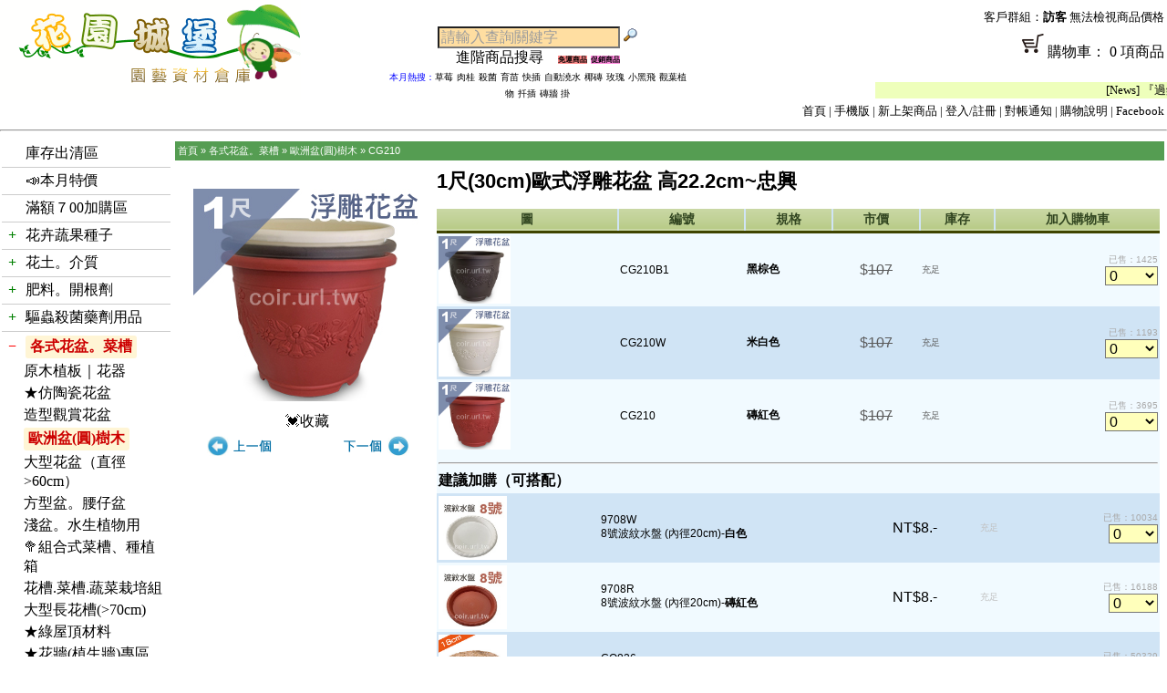

--- FILE ---
content_type: text/html
request_url: https://www.coir.url.tw/product_info-city.php?products_id=249
body_size: 471999
content:
<!doctype html public "-//W3C//DTD HTML 4.01 Transitional//EN">
<html xmlns=dir="LTR" lang="tw"xmlns:og="https://ogp.me/ns#" 
xmlns:fb="https://www.facebook.com/2008/fbml">
<head>
<meta charset="utf-8">
<meta http-equiv="X-UA-Compatible" content="IE=edge,chrome=1">
<meta http-equiv="Content-Type" content="text/html; charset=UTF-8">
<meta name="keywords" content="1尺(30cm)歐式浮雕花盆 高22.2cm~忠興-,食農教育,園藝治療,廚餘堆肥,花盆,花土,培養土,介質,栽培土,泥炭土,育苗盆,穴盤,花肥,液肥,有機肥料,美植袋,黑軟盆,歐洲盆,開根劑,有機栽培,花卉種子,有機蔬菜種子,造景籬笆地板,花架,有機蔬菜栽培,蔬果栽培1尺(30cm)歐式浮雕花盆 高22.2cm~忠興,">
<meta name="description" content="1尺(30cm)歐式浮雕花盆 高22.2cm~忠興- 花園城堡園藝資材倉庫★最齊全最省錢。" />
<meta itemprop="name" content="1尺(30cm)歐式浮雕花盆 高22.2cm~忠興- 花園城堡園藝資材倉庫★最齊全最省錢。">
<meta itemprop="description" content="我們提供您栽培上的各類資材，也歡迎您將需求告訴我們，讓我們以最佳的品質及服務，建築屬於您的花園城堡。">
<meta itemprop="image" content="https://www.coir.url.tw/images/products/CG210sall_qq.jpg">



<!-- <meta http-equiv="Pragma" content="no-cache"> -->
<title>
1尺(30cm)歐式浮雕花盆 高22.2cm~忠興-花園城堡園藝資材倉庫★最齊全最省錢。</title>
<base href="https://www.coir.url.tw/">
<link rel="stylesheet" type="text/css" href="stylesheet-city.css">
<script language="javascript"><!--
function popupWindow(url) {
  window.open(url,'popupWindow','toolbar=no,location=no,directories=no,status=no,menubar=no,scrollbars=no,resizable=yes,copyhistory=no,width=100,height=100,screenX=150,screenY=150,top=150,left=150')
}
function adjustFrameHeight() {
    var frame = document.getElementById('qaFrame');
    if (frame) {
        try {
            var contentHeight = frame.contentWindow.document.body.scrollHeight;
            if (contentHeight > 0) {
                frame.style.height = contentHeight + 'px';
            }
        } catch (e) {
            frame.style.height = '400px';
        }
    }
}

function loadQAPage(url) {
    var frame = document.getElementById('qaFrame');
    if (frame) {
        frame.src = url;
    }
}
//--></script>

<style>
        .frame-container {
    width: 100%;  
    margin: 20px auto;
    border: 2px solid #ccc;
    border-radius: 8px;
    box-shadow: 0 4px 8px rgba(0,0,0,0.1);
    overflow: hidden;
}
        
        .frame-content {
            width: 100%;
            min-height: 400px;
            border: none;
            display: block;
        }
        
        .loading {
            text-align: center;
            padding: 20px;
            color: #666;
        }
    </style>
</head>
 <body marginwidth="0" marginheight="0" topmargin="0" bottommargin="0" leftmargin="0" rightmargin="0">
     <style type="text/css">@Media Print { Body {display:none;}}</style>
     <style>
    .image-container {
      position: relative;
      display: inline-block;
    }
    .overlay {
      position: absolute;
      top: 0;
      right: 100%;
      width: 250px;
      height: 233px;
      background-color: #fff;
      border: 2px solid #ccc;
      display: none;
      overflow: hidden;
    }
    .image-container:hover .overlay {
      display: block;
    }
    .overlay-image {
      width: 100%;
      height: 100%;
      object-fit: cover;
    }
  </style>
<!-- header //-->



<div class="main_board">

<!--

<table border="0" width="100%" cellspacing="0" cellpadding="0">

  <tr class="header">

    <td valign="middle"><a href="https://www.coir.url.tw/index.php"><img src="images/oscommerce.gif" border="0" alt="osCommerce" title=" osCommerce " width="204" height="50"></a></td>

    <td align="right" valign="bottom"><a href="https://www.coir.url.tw/account.php"><img src="images/header_account.gif" border="0" alt="我的帳號" title=" 我的帳號 " width="30" height="30"></a>&nbsp;&nbsp;<a href="https://www.coir.url.tw/shopping_cart.php"><img src="images/header_cart.gif" border="0" alt="購物車內容" title=" 購物車內容 " width="30" height="30"></a>&nbsp;&nbsp;<a href="https://www.coir.url.tw/checkout_shipping.php"><img src="images/header_checkout.gif" border="0" alt="結帳" title=" 結帳 " width="30" height="30"></a>&nbsp;&nbsp;</td>

  </tr>

</table>

<table border="0" width="100%" cellspacing="0" cellpadding="1">

  <tr class="headerNavigation">

    <td class="headerNavigation">&nbsp;&nbsp;<a href="https://www.coir.url.tw/index-city.php" class="headerNavigation">首頁</a> &raquo; <a href="https://www.coir.url.tw/products_list-city.php?cPath=6" class="headerNavigation">各式花盆。菜槽</a> &raquo; <a href="https://www.coir.url.tw/products_list-city.php?cPath=6_82" class="headerNavigation">歐洲盆(圓)樹木</a> &raquo; <a href="https://www.coir.url.tw/product_info.php?cPath=6_82&products_id=249" class="headerNavigation">CG210</a></td>

    <td align="right" class="headerNavigation"><a href="https://www.coir.url.tw/account.php" class="headerNavigation">我的帳號</a> &nbsp;|&nbsp; <a href="https://www.coir.url.tw/shopping_cart.php" class="headerNavigation">購物車內容</a> &nbsp;|&nbsp; <a href="https://www.coir.url.tw/checkout_shipping.php" class="headerNavigation">結帳</a> &nbsp;&nbsp;</td>

  </tr>

</table>

//-->

<table width="100%" height="120" border="0" cellpadding="0" cellspacing="0">
	<tr>
	<td width="33%" rowspan="2">
	<a href="index-city.php"><img src="images/home-01.gif"></a>
	</td>
	<td width="26%" align="center" Valign="bottom" rowspan="2">
	
<!-- search 

          <tr>

            <td><img src="images/pixel_trans.gif" border="0" alt="" width="100%" height="10"></td>

          </tr>

          <tr>

            <td class="main">
//自動搜尋
<script src="https://code.jquery.com/jquery-1.12.4.min.js"></script>
<style>
#suggestions { border: 1px solid #ccc; max-height: 200px; overflow-y: auto; position: absolute; background: #fff; z-index: 1000; width: 300px; }
#suggestions div { padding: 8px; cursor: pointer; }
#suggestions div:hover { background: #f0f0f0; }
</style>
<h3>搜尋商品：</h3>
<input type="text" id="keyword" style="width:300px;">
<div id="suggestions"></div>

<script>
$(document).ready(function(){
  $('#keyword').on('input', function(){
    var kw = $(this).val();
    if (kw.length > 0) {
      $.get('ajax_product_suggest.php', { keyword: kw }, function(data){
        $('#suggestions').html(data);
      });
    } else {
      $('#suggestions').empty();
    }
  });

  $('#suggestions').on('click', 'div', function(){
    window.location.href = $(this).data('url');
  });
});
</script>
//-->
<form name="quick_find" action="https://www.coir.url.tw/advanced_search_result-city.php" method="get">  <input type="text" name="keywords" value="請輸入查詢關鍵字" style="font-size:16px;background-color:#FFDEA1;width:200px;color:#9D9D9D;" onfocus="this.value='';" onblur="if (this.value == '') { this.value = '請輸入查詢關鍵'; this.style.color = '#999999'; } else { this.style.color = '#000000'; };" style="color:#999999;">
  <input type="image" src="includes/languages/tchinese/images/buttons/button_quick_find.gif" border="0" alt="快速尋找商品" title=" 快速尋找商品 "><br><a href="https://www.coir.url.tw/advanced_search-city.php">進階商品搜尋&nbsp;&nbsp;&nbsp;&nbsp;</a><span style="width:100px;height:20px;font-size: 8px; color:#ffffff;background-color:#FF8888"><a href="https://www.coir.url.tw/products_new-city.php?ship=1"><b>免運商品</b></a></span>         <span style="width:30px;height:20px;font-size: 8px; color:#ffffff;background-color:#FF88DD"><a href="https://www.coir.url.tw/products_new-city.php?gift=1"><b>促銷商品</b></a></span><br><font color="blue" size="1">本月熱搜：</font><font color="blue" size="1"><a href="https://www.coir.url.tw/advanced_search_result-city.php?keywords=草莓">草莓</a></font> <font color="blue" size="1"><a href="https://www.coir.url.tw/advanced_search_result-city.php?keywords=肉桂">肉桂</a></font> <font color="blue" size="1"><a href="https://www.coir.url.tw/advanced_search_result-city.php?keywords=殺菌">殺菌</a></font> <font color="blue" size="1"><a href="https://www.coir.url.tw/advanced_search_result-city.php?keywords=育苗">育苗</a></font> <font color="blue" size="1"><a href="https://www.coir.url.tw/advanced_search_result-city.php?keywords=快插">快插</a></font> <font color="blue" size="1"><a href="https://www.coir.url.tw/advanced_search_result-city.php?keywords=自動澆水">自動澆水</a></font> <font color="blue" size="1"><a href="https://www.coir.url.tw/advanced_search_result-city.php?keywords=椰磚">椰磚</a></font> <font color="blue" size="1"><a href="https://www.coir.url.tw/advanced_search_result-city.php?keywords=玫瑰">玫瑰</a></font> <font color="blue" size="1"><a href="https://www.coir.url.tw/advanced_search_result-city.php?keywords=小黑飛">小黑飛</a></font> <font color="blue" size="1"><a href="https://www.coir.url.tw/advanced_search_result-city.php?keywords=觀葉植物">觀葉植物</a></font> <font color="blue" size="1"><a href="https://www.coir.url.tw/advanced_search_result-city.php?keywords=扦插">扦插</a></font> <font color="blue" size="1"><a href="https://www.coir.url.tw/advanced_search_result-city.php?keywords=磚牆 掛">磚牆 掛</a></font> 
            </form>
<!--            
            </td>

          </tr>

 search_eof //-->

<!-- 
	 <script>
  (function() {
    var cx = 'partner-pub-1922026878590971:0045936239';
    var gcse = document.createElement('script');
    gcse.type = 'text/javascript';
    gcse.async = true;
    gcse.src = 'https://cse.google.com/cse.js?cx=' + cx;
    var s = document.getElementsByTagName('script')[0];
    s.parentNode.insertBefore(gcse, s);
  })();
</script>
<gcse:searchbox-only></gcse:searchbox-only> -->
	</td>
	<td width="41%" rowspan="1">
		<table width="100%">
		<tr><td height="20" align="right">
		<!-- customer_msg //-->

<font size="2">客戶群組：<b>訪客</b>  無法檢視商品價格
<!-- customer_msg_eof //-->
		</td></tr>
		<tr><td height="30" align="right">
		
<!-- shopping_cart //-->
<!--
<div style="text-align:center"><a href="https://www.coir.url.tw/index.php">回首頁</a></div>
 <div style="text-align:center"><img src="images/l-3.jpg" border="0" alt="" width="120" height="25"></div> 
 //-->
 


<a href="shopping_cart-city.php"><img src="https://www.coir.url.tw/images/car01.png" width="30" height="30">購物車： 0 項商品<div><img src="images/pixel_trans.gif" border="0" alt="" width="100%" height="10"></div>


		</td></tr>
		</table>
	</td>
	</tr>
	<td width="41%" rowspan="1" align="right">
	<marquee onMouseOver="this.stop()" onMouseOut="this.start()" width="320" bgcolor="#EEFFBB">
<font size="2">[News] <a href="https://www.coir.url.tw/news_list-city.php?news_id=20230908001">『過錳酸鉀』農業運用相關知識 高錳酸鉀</a></font></marquee>
</td>
	
	<tr>
	<td width="26%" align="center" Valign="bottom" rowspan="1" colspan="3">
	<table align="right" bgcolor=""><tr><td height="20" align="right" Valign="bottom">
			<font size="2">
		        <a href="index-city.php" onmouseover="this.text='首頁';" onmouseout="this.text='首頁';" title="首頁">首頁</a> | 
		         <a href="m_coir.php?products_id=249" onmouseover="this.text='手機版';" onmouseout="this.text='手機版';" title="首頁">手機版</a> | 
		        <a href="products_new-city.php" onmouseover="this.text='新上架商品';" onmouseout="this.text='新上架商品';" title="新上架商品">新上架商品</a> | 
		          				<a href="login-city.php" onmouseover="this.text='登入/註冊';" onmouseout="this.text='登入/註冊';" title="登入/註冊">登入/註冊</a> | 
 				 				<a href="pay_notify-city.php" onmouseover="this.text='ATM對帳';" onmouseout="this.text='對帳通知';" title="對帳通知">對帳通知</a> | 
 				<!-- <a href="account_history-city.php" onmouseover="this.text='訂單查詢';" onmouseout="this.text='訂單查詢';" title="訂單查詢">訂單查詢</a> |  -->
  				<a href="howto-city.php" onmouseover="this.text='購物說明';" onmouseout="this.text='購物說明';" title="購物說明">購物說明</a> | 
  				<a href="https://www.facebook.com/gardenpots/" target="_blank" onmouseover="this.text='Facebook';" onmouseout="this.text='Facebook';" title="粉絲專頁">Facebook</a>
			</font>
			</td></tr></table>
	</td></tr>

</table>
<hr>
<!-- header_eof //-->

<!-- body //-->
<table border="0" width="100%" cellspacing="0" cellpadding="0">
  <tr>

<!-- left_navigation //-->

    <td width="184" height="468" valign="top" bgcolor="#ffffff"><table border="0" width="184" cellspacing="0" cellpadding="2">
    <!-- customer_msg //-->
<div align="center"><font size="2" color="#CC0000"></font></div>
            </td>
          </tr>
<!-- customer_msg_eof //-->

<!-- unpaid //-->

         
<div style="text-align:center">
</div>                                                                                                       

<!-- shopping_cart_eof //-->




 
<tr>

<td>
<table>
<div class="category-block"><span class="toggle-icon empty-toggle">&nbsp;</span> <a class="" href="https://www.coir.url.tw/index-city.php?cPath=43">庫存出清區</a></div><div class="category-block"><span class="toggle-icon empty-toggle">&nbsp;</span> <a class="" href="https://www.coir.url.tw/index-city.php?cPath=116">📣本月特價</a></div><div class="category-block"><span class="toggle-icon empty-toggle">&nbsp;</span> <a class="" href="https://www.coir.url.tw/index-city.php?cPath=34">滿額７00加購區</a></div><div class="category-block"><span class="toggle-icon" data-target="subcat-1">+</span> <a class="" href="https://www.coir.url.tw/index-city.php?cPath=1">花卉蔬果種子</a><div id="subcat-1" class="subcategory" style="display:none;"><div class="sub-item"><a class="" href="https://www.coir.url.tw/index-city.php?cPath=1_81">★食農教育組合</a></div><div class="sub-item"><a class="" href="https://www.coir.url.tw/index-city.php?cPath=1_90">芽菜類種子</a></div><div class="sub-item"><a class="" href="https://www.coir.url.tw/index-city.php?cPath=1_9">葉菜類｜根莖類</a></div><div class="sub-item"><a class="" href="https://www.coir.url.tw/index-city.php?cPath=1_91">進口(葉菜根莖豆類)</a></div><div class="sub-item"><a class="" href="https://www.coir.url.tw/index-city.php?cPath=1_79">果菜瓜果類｜豆類</a></div><div class="sub-item"><a class="" href="https://www.coir.url.tw/index-city.php?cPath=1_86">茄科(辣椒.甜椒.番茄)</a></div><div class="sub-item"><a class="" href="https://www.coir.url.tw/index-city.php?cPath=1_10">花卉。樹木種子</a></div><div class="sub-item"><a class="" href="https://www.coir.url.tw/index-city.php?cPath=1_59">香藥草。料理植物</a></div><div class="sub-item"><a class="" href="https://www.coir.url.tw/index-city.php?cPath=1_66">草坪種子、台北草皮</a></div></div></div><div class="category-block"><span class="toggle-icon" data-target="subcat-2">+</span> <a class="" href="https://www.coir.url.tw/index-city.php?cPath=2">花土。介質</a><div id="subcat-2" class="subcategory" style="display:none;"><div class="sub-item"><a class="" href="https://www.coir.url.tw/index-city.php?cPath=2_36">1公升</a></div><div class="sub-item"><a class="" href="https://www.coir.url.tw/index-city.php?cPath=2_11">泥炭土。培養土</a></div><div class="sub-item"><a class="" href="https://www.coir.url.tw/index-city.php?cPath=2_12">天然介質</a></div><div class="sub-item"><a class="" href="https://www.coir.url.tw/index-city.php?cPath=2_83">非天然介質</a></div></div></div><div class="category-block"><span class="toggle-icon" data-target="subcat-3">+</span> <a class="" href="https://www.coir.url.tw/index-city.php?cPath=3">肥料。開根劑</a><div id="subcat-3" class="subcategory" style="display:none;"><div class="sub-item"><a class="" href="https://www.coir.url.tw/index-city.php?cPath=3_13">有機質肥料</a></div><div class="sub-item"><a class="" href="https://www.coir.url.tw/index-city.php?cPath=3_129">廚餘堆肥</a></div><div class="sub-item"><a class="" href="https://www.coir.url.tw/index-city.php?cPath=3_57">微生物肥料</a></div><div class="sub-item"><a class="" href="https://www.coir.url.tw/index-city.php?cPath=3_14">水溶性複合肥料</a></div><div class="sub-item"><a class="" href="https://www.coir.url.tw/index-city.php?cPath=3_88">緩效性複合肥料</a></div><div class="sub-item"><a class="" href="https://www.coir.url.tw/index-city.php?cPath=3_15">開根。癒合劑</a></div><div class="sub-item"><a class="" href="https://www.coir.url.tw/index-city.php?cPath=3_128">化學原料</a></div></div></div><div class="category-block"><span class="toggle-icon" data-target="subcat-40">+</span> <a class="" href="https://www.coir.url.tw/index-city.php?cPath=40">驅蟲殺菌藥劑用品</a><div id="subcat-40" class="subcategory" style="display:none;"><div class="sub-item"><a class="" href="https://www.coir.url.tw/index-city.php?cPath=40_16">有機防治</a></div><div class="sub-item"><a class="" href="https://www.coir.url.tw/index-city.php?cPath=40_42">化學藥劑</a></div></div></div><div class="category-block active"><span class="toggle-icon" data-target="subcat-6">+</span> <a class=" current" href="https://www.coir.url.tw/index-city.php?cPath=6">各式花盆。菜槽</a><div id="subcat-6" class="subcategory" style="display:none;"><div class="sub-item"><a class="" href="https://www.coir.url.tw/index-city.php?cPath=6_98">原木植板｜花器</a></div><div class="sub-item"><a class="" href="https://www.coir.url.tw/index-city.php?cPath=6_70">★仿陶瓷花盆</a></div><div class="sub-item"><a class="" href="https://www.coir.url.tw/index-city.php?cPath=6_23">造型觀賞花盆</a></div><div class="sub-item"><a class=" current" href="https://www.coir.url.tw/index-city.php?cPath=6_82">歐洲盆(圓)樹木</a></div><div class="sub-item"><a class="" href="https://www.coir.url.tw/index-city.php?cPath=6_110">大型花盆（直徑>60cm）</a></div><div class="sub-item"><a class="" href="https://www.coir.url.tw/index-city.php?cPath=6_22">方型盆。腰仔盆</a></div><div class="sub-item"><a class="" href="https://www.coir.url.tw/index-city.php?cPath=6_24">淺盆。水生植物用</a></div><div class="sub-item"><a class="" href="https://www.coir.url.tw/index-city.php?cPath=6_123">🥦組合式菜槽、種植箱</a></div><div class="sub-item"><a class="" href="https://www.coir.url.tw/index-city.php?cPath=6_21">花槽.菜槽.蔬菜栽培組</a></div><div class="sub-item"><a class="" href="https://www.coir.url.tw/index-city.php?cPath=6_84">大型長花槽(>70cm)</a></div><div class="sub-item"><a class="" href="https://www.coir.url.tw/index-city.php?cPath=6_95">★綠屋頂材料</a></div><div class="sub-item"><a class="" href="https://www.coir.url.tw/index-city.php?cPath=6_80">★花牆(植生牆)專區</a></div><div class="sub-item"><a class="" href="https://www.coir.url.tw/index-city.php?cPath=6_19">½壁掛盆。吊籃</a></div><div class="sub-item"><a class="" href="https://www.coir.url.tw/index-city.php?cPath=6_53">🌏環保花盆系列</a></div><div class="sub-item"><a class="" href="https://www.coir.url.tw/index-city.php?cPath=6_27">美植袋。不織布</a></div><div class="sub-item"><a class="" href="https://www.coir.url.tw/index-city.php?cPath=6_28">◆硬栽培盆（圓）</a></div><div class="sub-item"><a class="" href="https://www.coir.url.tw/index-city.php?cPath=6_94">◆多肉栽培盆(方)</a></div><div class="sub-item"><a class="" href="https://www.coir.url.tw/index-city.php?cPath=6_127">🌵多肉好好玩組合</a></div><div class="sub-item"><a class="" href="https://www.coir.url.tw/index-city.php?cPath=6_93">青盆。蘭花盆</a></div><div class="sub-item"><a class="" href="https://www.coir.url.tw/index-city.php?cPath=6_29">育苗盆穴盤｜端盤悶箱</a></div><div class="sub-item"><a class="" href="https://www.coir.url.tw/index-city.php?cPath=6_26">水盤、底盤、托盤</a></div></div></div><div class="category-block"><span class="toggle-icon empty-toggle">&nbsp;</span> <a class="" href="https://www.coir.url.tw/index-city.php?cPath=5">歐式花架。置放架</a></div><div class="category-block"><span class="toggle-icon" data-target="subcat-8">+</span> <a class="" href="https://www.coir.url.tw/index-city.php?cPath=8">園藝工具｜用品</a><div id="subcat-8" class="subcategory" style="display:none;"><div class="sub-item"><a class="" href="https://www.coir.url.tw/index-city.php?cPath=8_111">『手套』。地墊</a></div><div class="sub-item"><a class="" href="https://www.coir.url.tw/index-city.php?cPath=8_112">🌱除草工具</a></div><div class="sub-item"><a class="" href="https://www.coir.url.tw/index-city.php?cPath=8_101">✂鉗｜剪刀｜剪定鋏</a></div><div class="sub-item"><a class="" href="https://www.coir.url.tw/index-city.php?cPath=8_39">🪓鏟｜鋤頭｜鑷夾｜槌斧</a></div><div class="sub-item"><a class="" href="https://www.coir.url.tw/index-city.php?cPath=8_131">🪚鋸｜鐮刀｜高空鋸</a></div><div class="sub-item"><a class="" href="https://www.coir.url.tw/index-city.php?cPath=8_67">嫁接工具｜鋁線｜篩網</a></div><div class="sub-item"><a class="" href="https://www.coir.url.tw/index-city.php?cPath=8_62">植物名牌｜說明插牌</a></div><div class="sub-item"><a class="" href="https://www.coir.url.tw/index-city.php?cPath=8_68">~量測工具、容器</a></div><div class="sub-item"><a class="" href="https://www.coir.url.tw/index-city.php?cPath=8_69">~椰纖片。毯</a></div><div class="sub-item"><a class="" href="https://www.coir.url.tw/index-city.php?cPath=8_31">🧷繩｜束帶魔帶｜固定夾</a></div><div class="sub-item"><a class="" href="https://www.coir.url.tw/index-city.php?cPath=8_92">肥料盒|夾鏈袋|空心磚</a></div><div class="sub-item"><a class="" href="https://www.coir.url.tw/index-city.php?cPath=8_87">🍇水果套袋。瓜網袋</a></div><div class="sub-item"><a class="" href="https://www.coir.url.tw/index-city.php?cPath=8_71">★綠竹、支架、竹籤</a></div><div class="sub-item"><a class="" href="https://www.coir.url.tw/index-city.php?cPath=8_44">各式掛鉤。S鈎</a></div><div class="sub-item"><a class="" href="https://www.coir.url.tw/index-city.php?cPath=8_38">☆防蟲遮光網｜籬笆爬藤網</a></div><div class="sub-item"><a class="" href="https://www.coir.url.tw/index-city.php?cPath=8_72">☆雜草抑制蓆 銀黑布 固定釘</a></div><div class="sub-item"><a class="" href="https://www.coir.url.tw/index-city.php?cPath=8_37">花藝｜插花海綿｜劍山</a></div><div class="sub-item"><a class="" href="https://www.coir.url.tw/index-city.php?cPath=8_61">LED植物燈、驅蚊燈</a></div><div class="sub-item"><a class="" href="https://www.coir.url.tw/index-city.php?cPath=8_100">零配件、耗材專區</a></div></div></div><div class="category-block"><span class="toggle-icon" data-target="subcat-118">+</span> <a class="" href="https://www.coir.url.tw/index-city.php?cPath=118">💦澆水專區💦</a><div id="subcat-118" class="subcategory" style="display:none;"><div class="sub-item"><a class="" href="https://www.coir.url.tw/index-city.php?cPath=118_76">育材自動澆水系統</a></div><div class="sub-item"><a class="" href="https://www.coir.url.tw/index-city.php?cPath=118_124">澆控中心自動澆水</a></div><div class="sub-item"><a class="" href="https://www.coir.url.tw/index-city.php?cPath=118_99">🐳澆水壺。噴霧器</a></div><div class="sub-item"><a class="" href="https://www.coir.url.tw/index-city.php?cPath=118_114">💧各式水管、水管車</a></div><div class="sub-item"><a class="" href="https://www.coir.url.tw/index-city.php?cPath=118_30">💦水槍.噴頭.灑水器.水龍頭</a></div><div class="sub-item"><a class="" href="https://www.coir.url.tw/index-city.php?cPath=118_132">⚡閃電快插系列</a></div><div class="sub-item"><a class="" href="https://www.coir.url.tw/index-city.php?cPath=118_122">快速接頭系列</a></div><div class="sub-item"><a class="" href="https://www.coir.url.tw/index-city.php?cPath=118_119">2分、3分水管配件</a></div><div class="sub-item"><a class="" href="https://www.coir.url.tw/index-city.php?cPath=118_120">4~5分、6分水管配件</a></div><div class="sub-item"><a class="" href="https://www.coir.url.tw/index-city.php?cPath=118_121">滲透管、PE高壓管配件</a></div></div></div><div class="category-block"><span class="toggle-icon" data-target="subcat-4">+</span> <a class="" href="https://www.coir.url.tw/index-city.php?cPath=4">造景資材用品</a><div id="subcat-4" class="subcategory" style="display:none;"><div class="sub-item"><a class="" href="https://www.coir.url.tw/index-city.php?cPath=4_74">DIY地板｜排水板</a></div><div class="sub-item"><a class="" href="https://www.coir.url.tw/index-city.php?cPath=4_73">人工草皮</a></div><div class="sub-item"><a class="" href="https://www.coir.url.tw/index-city.php?cPath=4_75">籬笆、圍籬、隔板、竹材</a></div><div class="sub-item"><a class="" href="https://www.coir.url.tw/index-city.php?cPath=4_63">景觀石材</a></div></div></div><div class="category-block"><span class="toggle-icon empty-toggle">&nbsp;</span> <a class="" href="https://www.coir.url.tw/index-city.php?cPath=45">居家清潔用品</a></div><div class="category-block"><span class="toggle-icon" data-target="subcat-35">+</span> <a class="" href="https://www.coir.url.tw/index-city.php?cPath=35">園藝書籍</a><div id="subcat-35" class="subcategory" style="display:none;"><div class="sub-item"><a class="" href="https://www.coir.url.tw/index-city.php?cPath=35_46">圖鑑百科類</a></div><div class="sub-item"><a class="" href="https://www.coir.url.tw/index-city.php?cPath=35_47">栽培工具書</a></div><div class="sub-item"><a class="" href="https://www.coir.url.tw/index-city.php?cPath=35_48">園藝生活.造景</a></div></div></div><tr><td colspan="2" bgcolor="#99DD00"><div align="center">肥料依生長需求選用</div></td></tr><tr><td colspan="2"><a href="https://www.coir.url.tw/advanced_search_result-city.php?keywords=開 根 or 活力">✪幼苗、開根</a> </td></tr><tr><td colspan="2"><a href="https://www.coir.url.tw/advanced_search_result-city.php?keywords=成長 肥">✪成長期用肥</a> </td></tr><tr><td colspan="2"><a href="https://www.coir.url.tw/advanced_search_result-city.php?keywords=開花 肥">✪開花期用肥</a> </td></tr><tr><td colspan="2"><a href="https://www.coir.url.tw/advanced_search_result-city.php?keywords=果 肥">✪結果期用肥</a> </td></tr><tr><td colspan="2"><a href="https://www.coir.url.tw/advanced_search_result-city.php?keywords=苦土 or 鈣蠣 or 草木">✪提高土壤pH(鹼性)</a> </td></tr><tr><td colspan="2"><a href="https://www.coir.url.tw/advanced_search_result-city.php?keywords=酸性 or 硫磺">✪降低土壤pH(酸性)</a> </td></tr>

</table>
            </td>

          </tr>

<!-- categories_eof //-->

<!-- best_sellers //-->
          <tr>
            <td class="main">
<div style="text-align:center" style="line-height: 45px;"><img src="images/r-3-1.jpg" border="0" alt="" width="185" height="30"></div><div valign="top" style="line-height: 25px;"><b><img src="images/r-3-1-1.jpg" border="0" alt="" width="22" height="22"></b><a href="https://www.coir.url.tw/product_info-city.php?products_id=250" title="1尺2(36cm)歐式浮雕花盆 高26.5cm~忠興">1尺2(36cm)歐式浮...</a></div><div valign="top" style="line-height: 25px;"><b>02.&nbsp;</b><a href="https://www.coir.url.tw/product_info-city.php?products_id=249" title="1尺(30cm)歐式浮雕花盆 高22.2cm~忠興">1尺(30cm)歐式浮雕...</a></div><div valign="top" style="line-height: 25px;"><b>03.&nbsp;</b><a href="https://www.coir.url.tw/product_info-city.php?products_id=248" title="8寸(24cm)歐式浮雕花盆 高17cm~忠興">8寸(24cm)歐式浮雕...</a></div><div valign="top" style="line-height: 25px;"><b>04.&nbsp;</b><a href="https://www.coir.url.tw/product_info-city.php?products_id=3668" title="1尺2(36cm)歐式浮雕花盆~忠興">1尺2(36cm)歐式浮...</a></div><div valign="top" style="line-height: 25px;"><b>05.&nbsp;</b><a href="https://www.coir.url.tw/product_info-city.php?products_id=6490" title="1尺5(46cm)玫瑰浮雕花盆 高34cm">1尺5(46cm)玫瑰浮...</a></div><div valign="top" style="line-height: 25px;"><b>06.&nbsp;</b><a href="https://www.coir.url.tw/product_info-city.php?products_id=6489" title="1尺5(46cm)玫瑰浮雕花盆 高34cm">1尺5(46cm)玫瑰浮...</a></div><div valign="top" style="line-height: 25px;"><b>07.&nbsp;</b><a href="https://www.coir.url.tw/product_info-city.php?products_id=1982" title="1尺5(46cm)玫瑰浮雕花盆 高34cm">1尺5(46cm)玫瑰浮...</a></div><div valign="top" style="line-height: 25px;"><b>08.&nbsp;</b><a href="https://www.coir.url.tw/product_info-city.php?products_id=6486" title="9寸(27cm)玫瑰浮雕花盆 高20cm（~有洞）">9寸(27cm)玫瑰浮雕...</a></div><div valign="top" style="line-height: 25px;"><b>09.&nbsp;</b><a href="https://www.coir.url.tw/product_info-city.php?products_id=4616" title="8寸(24cm)歐式浮雕花盆 高17cm~忠興">8寸(24cm)歐式浮雕...</a></div><div valign="top" style="line-height: 25px;"><b>10.&nbsp;</b><a href="https://www.coir.url.tw/product_info-city.php?products_id=3672" title="1尺4(42.3cm)歐式浮雕花盆~忠興">1尺4(42.3cm)歐...</a></div><div style="text-align:center"><a href="https://www.coir.url.tw/account_history-city.php"><img border="0" src="https://www.coir.url.tw/ads/paymant.jpg" alt="線上刷卡"></a><div>            </td>
          </tr>
<!-- best_sellers_eof //-->
<!-- calendar //-->
          <tr>
            <td align="center">
         <table border="0" width="100%" cellspacing="2" cellpadding="0">
          <tr>
           <td class="main" colspan="7" align="center" bgcolor="#CAF6B7">2026 年 01 月</td>
          </tr>
          <tr>
           <td class="main" align="center" bgcolor="pink" width="14%"><b>日</b></td>
           <td class="main" align="center" bgcolor="#eeeeee" width="14%"><b>一</b></td>
           <td class="main" align="center" bgcolor="#eeeeee" width="14%"><b>二</b></td>
           <td class="main" align="center" bgcolor="#eeeeee" width="14%"><b>三</b></td>
           <td class="main" align="center" bgcolor="#eeeeee" width="14%"><b>四</b></td>
           <td class="main" align="center" bgcolor="#eeeeee" width="14%"><b>五</b></td>
           <td class="main" align="center" bgcolor="#eeeeee" width="14%"><b>六</b></td>
          </tr>
          <tr>
            <td class="main" align="center" bgcolor="pink">&nbsp;</td>
            <td class="main" align="center" bgcolor="#eeeeee">&nbsp;</td>
            <td class="main" align="center" bgcolor="#eeeeee">&nbsp;</td>
            <td class="main" align="center" bgcolor="#eeeeee">&nbsp;</td>
            <td class="main" align="center" bgcolor="pink"><span title="公休日" style="color:#000000;">1<span></td>
            <td class="main" align="center" bgcolor="#eeeeee"><span title="出貨日" style="color:#000000;">2<span></td>
            <td class="main" align="center" bgcolor="pink"><span title="公休日" style="color:#000000;">3<span></td>
          </tr>
          <tr>
            <td class="main" align="center" bgcolor="pink"><span title="公休日" style="color:#000000;">4<span></td>
            <td class="main" align="center" bgcolor="#eeeeee"><span title="出貨日" style="color:#000000;">5<span></td>
            <td class="main" align="center" bgcolor="#eeeeee"><span title="出貨日" style="color:#000000;">6<span></td>
            <td class="main" align="center" bgcolor="#eeeeee"><span title="出貨日" style="color:#000000;">7<span></td>
            <td class="main" align="center" bgcolor="#eeeeee"><span title="出貨日" style="color:#000000;">8<span></td>
            <td class="main" align="center" bgcolor="#eeeeee"><span title="出貨日" style="color:#000000;">9<span></td>
            <td class="main" align="center" bgcolor="pink"><span title="公休日" style="color:#000000;">10<span></td>
          </tr>
          <tr>
            <td class="main" align="center" bgcolor="pink"><span title="公休日" style="color:#000000;">11<span></td>
            <td class="main" align="center" bgcolor="#eeeeee"><span title="出貨日" style="color:#000000;">12<span></td>
            <td class="main" align="center" bgcolor="#eeeeee"><span title="出貨日" style="color:#000000;">13<span></td>
            <td class="main" align="center" bgcolor="#eeeeee"><span title="出貨日" style="color:#000000;">14<span></td>
            <td class="main" align="center" bgcolor="#eeeeee"><span title="出貨日" style="color:#000000;">15<span></td>
            <td class="main" align="center" bgcolor="#eeeeee"><span title="出貨日" style="color:#000000;">16<span></td>
            <td class="main" align="center" bgcolor="pink"><span title="公休日" style="color:#000000;">17<span></td>
          </tr>
          <tr>
            <td class="main" align="center" bgcolor="pink"><span title="公休日" style="color:#000000;">18<span></td>
            <td class="main" align="center" bgcolor="#eeeeee"><span title="出貨日" style="color:#000000;">19<span></td>
            <td class="main" align="center" bgcolor="#eeeeee"><span title="出貨日" style="color:#000000;">20<span></td>
            <td class="main" align="center" bgcolor="#eeeeee"><b><span title="今天" style="color:blue;">21<span></b></td>
            <td class="main" align="center" bgcolor="#eeeeee"><span title="出貨日" style="color:#000000;">22<span></td>
            <td class="main" align="center" bgcolor="#eeeeee"><span title="出貨日" style="color:#000000;">23<span></td>
            <td class="main" align="center" bgcolor="pink"><span title="公休日" style="color:#000000;">24<span></td>
          </tr>
          <tr>
            <td class="main" align="center" bgcolor="pink"><span title="公休日" style="color:#000000;">25<span></td>
            <td class="main" align="center" bgcolor="#eeeeee"><span title="出貨日" style="color:#000000;">26<span></td>
            <td class="main" align="center" bgcolor="#eeeeee"><span title="出貨日" style="color:#000000;">27<span></td>
            <td class="main" align="center" bgcolor="#eeeeee"><span title="出貨日" style="color:#000000;">28<span></td>
            <td class="main" align="center" bgcolor="#eeeeee"><span title="出貨日" style="color:#000000;">29<span></td>
            <td class="main" align="center" bgcolor="#eeeeee"><span title="出貨日" style="color:#000000;">30<span></td>
            <td class="main" align="center" bgcolor="pink"><span title="公休日" style="color:#000000;">31<span></td>
          </tr>
          <tr>
<tr><td class="main" colspan="7" bgcolor="#ffffff" align="center"><font color="red">紅底為公休日</font></td><tr>          </table><hr><div><font size="2"><b>友站連結</b></font></div><div><a target="_blank" href="https://www.herbs-garden.idv.tw/"><img border="0" src="images/products/herbs.jpg" width="135" height="80" alt="友情連結-百草谷藥草植物園"></a></div><br><div align="center"><a target="_blank" href="https://www.coir.url.tw/supplier.htm">◎廠商合作◎</a></div><br>   
 



<!-- 
 <div id="twcaseal" class="MINI" align="center"><img src='../MINI.gif'/></div>
<script type="text/javascript" charset="utf-8" >var twca_cn="ssl.url.com.tw";</script>
<script type="text/javascript" src="//ssllogo.twca.com.tw/twcaseal_v3.js"
charset="utf-8"></script>
   -->
       </td>
          </tr>
<!-- calendar_eof //-->
<!-- whos_online 2.0 by Ingo (info@gamephisto.de) //-->
<style type="text/css">
<!--
.style2 {font-size: 12px}
-->
</style>


          <tr>
            <td align="center">
<br><div align="center"><a target="_blank" href="https://www.facebook.com/gardenpots/"><img border="0" src="images/FBlogo.png" alt="花園城堡-FB" width="50" height="50"></a>  <a target="_blank" href="https://www.facebook.com/messages/t/129843723823868"><img border="0" src="images/FBmlogo.png" alt="花園城堡-FB私訊" width="50" height="50"></a> <a target="_blank" href="https://www.instagram.com/coir3108/"><img border="0" src="images/IG_logo.jpg" alt="花園城堡-iG" width="50" height="50"></a></div><br><div align="center"><a target="_blank" href="https://www.coir.url.tw/1know/"><img border="0" src="ads/adslogol4.png" alt="花園城堡-栽培新手入門"></a></div><br><table border="0" width="100%" cellspacing="0" cellpadding="0">
  <tr>
    <td height="14" class="infoBoxHeading"><img src="images/infobox/corner_right_left.gif" border="0" alt="" width="11" height="14"></td>
    <td width="100%" height="14" class="infoBoxHeading"><font color="ffffff">線上人數</font></td>
    <td height="14" class="infoBoxHeading" nowrap><img src="images/pixel_trans.gif" border="0" alt="" width="11" height="14"></td>
  </tr>
</table>
<table border="0" width="100%" cellspacing="0" cellpadding="1" class="infoBox">
  <tr>
    <td><table border="0" width="100%" cellspacing="0" cellpadding="3" class="infoBoxContents">
  <tr>
    <td align="left" class="boxText">目前線上有<br>&nbsp;6&nbsp;位會員<br>&nbsp;&nbsp;&nbsp;&nbsp;與<br>&nbsp;94&nbsp;位訪客<br></td>
  </tr>
</table>
</td>
  </tr>
</table>
<br><div align="center"><script language="javascript" src="https://toolkit.url.com.tw/counter/setcounter.php?sid=9612"></script></div><br>      
  </td>
          </tr>

<!-- whos_online_eof  //-->


    </table></td>

<!-- left_navigation_eof //-->

<!-- body_text //-->
    <td width="100%" valign="top"><form name="cart_quantity" action="https://www.coir.url.tw/product_info-city.php?products_id=249&action=add_product" method="post"><table border="0" width="100%" cellspacing="3" cellpadding="3">
          <tr>
            <td class="headerNavigation"><a href="https://www.coir.url.tw/index-city.php" class="headerNavigation">首頁</a> &raquo; <a href="https://www.coir.url.tw/products_list-city.php?cPath=6" class="headerNavigation">各式花盆。菜槽</a> &raquo; <a href="https://www.coir.url.tw/products_list-city.php?cPath=6_82" class="headerNavigation">歐洲盆(圓)樹木</a> &raquo; <a href="https://www.coir.url.tw/product_info.php?cPath=6_82&products_id=249" class="headerNavigation">CG210</a>            </td>
          </tr>
<input type="hidden" name="last_page" value="products_list-city.php"><input type="hidden" name="last_cpath" value="6_82">      <tr>
        <td><table border="0" width="100%" cellspacing="2" cellpadding="0">
        
        <tr>
                <td rowspan="2" width="280px" align="center" valign="top">
                <br><div style="display:-moz-inline-box;display:-webkit-inline-box;display:inline-block;width:270px;height:250px;text-align:center;vertical-align : middle;top:50%;border-width:0px;border-color:#e4e2e2;border-style:solid;background-color:#ffffff;"><img src="images/products/CG210sall_qq.jpg" border="0" alt="1尺(30cm)歐式浮雕花盆 高22.2cm~忠興" title=" 1尺(30cm)歐式浮雕花盆 高22.2cm~忠興 " width="250" height="233" hspace="5" vspace="5" ></div>
        <div><a href="https://www.coir.url.tw/product_info-city.php?action=keep&products_id=249&search=&cPath=">💓收藏</a></div><a href="https://www.coir.url.tw/product_info-city.php?products_id=6486"><img src="images/item003-1.gif" border="0" alt="" width="88" height="32"></a>&nbsp;&nbsp;<iframe src="https://www.facebook.com/plugins/share_button.php?href=https%3A%2F%2Fwww.coir.url.tw%2Fproduct_info-city.php%3Fproducts_id%3D249&cID=&layout=button&size=small&appId=313370692682894&width=52&height=20" width="52" height="20" style="border:none;overflow:hidden" scrolling="no" frameborder="0" allowTransparency="true" allow="encrypted-media"></iframe><a href="https://www.coir.url.tw/product_info-city.php?products_id=1562"><img src="images/item002-1.gif" border="0" alt="" width="88" height="32"></a>                </td>
        <td class="pageHeading" valign="top">
<h1 style="font-size: 22px;">1尺(30cm)歐式浮雕花盆 高22.2cm~忠興</h1>
<style>
table.blueTable {
  border: 0px solid #1C6EA4;
  background-color: #F1FAFF;
  width: 100%;
  text-align: left;
  border-collapse: collapse;
}
table.blueTable td, table.blueTable th {
  border: 0px solid #AAAAAA;
  padding: 3px 2px;
}
table.blueTable tbody td {
  font-size: 12px;
}
table.blueTable tr:nth-child(even) {
  background: #D0E4F5;
}
table.blueTable thead {
  background: #B8CB87;
  background: -moz-linear-gradient(top, #cad8a5 0%, #bfd093 66%, #B8CB87 100%);
  background: -webkit-linear-gradient(top, #cad8a5 0%, #bfd093 66%, #B8CB87 100%);
  background: linear-gradient(to bottom, #cad8a5 0%, #bfd093 66%, #B8CB87 100%);
  border-bottom: 3px solid #3F4401;
}
table.blueTable thead th {
  font-size: 14px;
  font-weight: bold;
  color: #314520;
  text-align: center;
  border-left: 2px solid #D0E4F5;
}
table.blueTable thead th:first-child {
  border-left: none;
}

table.blueTable tfoot td {
  font-size: 14px;
}
table.blueTable tfoot .links {
  text-align: right;
}
table.blueTable tfoot .links a{
  display: inline-block;
  background: #1C6EA4;
  color: #FFFFFF;
  padding: 2px 8px;
  border-radius: 5px;
}
</style>
<table class="blueTable">
	<thead>
	<tr>
	<th>圖<font color="#7B7B7B"> </font></th>
	<th>編號</th>
	<th>規格</th>
	<th>市價</th>
	<th>庫存</th>
	<th>加入購物車</th>
	</tr>
	</thead>
	<tbody>
<tr><td>
				<div class="image-container">
				<img src="https://www.coir.url.tw/images/products/CG210B1s_q.jpg" alt="Your Image" style="width: 79px; height: 74px;">
				<div class="overlay">
				<img class="overlay-image" src="https://www.coir.url.tw/images/products/CG210B1s_q.jpg" style="width: 250px; height: 233px;" alt="Large Image">
				</div></td><td>CG210B1</td><td><b>黑棕色</b></td><td align="center"><font size="3"><font color="#5B5B5B">$<STRIKE>107</STRIKE></font></font></td><td><font size="1" color="#5B5B5B">充足</font><br></td><td align="right"><font size="1" color="#AAAAAA">已售：1425</font><br><select name="qty[3664]" style="font-size:16px;background-color:#FFFFBB;" onChange="this.form.submit();"><option value="" SELECTED>0</option><option value="1">1</option><option value="2">2</option><option value="3">3</option><option value="4">4</option><option value="5">5</option><option value="6">6</option><option value="7">7</option><option value="8">8</option><option value="9">9</option><option value="10">10</option><option value="11">11</option><option value="12">12</option><option value="13">13</option><option value="14">14</option><option value="15">15</option><option value="16">16</option><option value="17">17</option><option value="18">18</option><option value="19">19</option><option value="20">20</option><option value="21">21</option><option value="22">22</option><option value="23">23</option><option value="24">24</option><option value="25">25</option><option value="26">26</option><option value="27">27</option><option value="28">28</option><option value="29">29</option><option value="30">30</option><option value="31">31</option><option value="32">32</option><option value="33">33</option><option value="34">34</option><option value="35">35</option><option value="36">36</option><option value="37">37</option><option value="38">38</option><option value="39">39</option><option value="40">40</option><option value="41">41</option><option value="42">42</option><option value="43">43</option><option value="44">44</option><option value="45">45</option><option value="46">46</option><option value="47">47</option><option value="48">48</option><option value="49">49</option><option value="50">50</option><option value="51">51</option><option value="52">52</option><option value="53">53</option><option value="54">54</option><option value="55">55</option><option value="56">56</option><option value="57">57</option><option value="58">58</option><option value="59">59</option><option value="60">60</option><option value="61">61</option><option value="62">62</option><option value="63">63</option><option value="64">64</option><option value="65">65</option><option value="66">66</option><option value="67">67</option><option value="68">68</option><option value="69">69</option><option value="70">70</option><option value="71">71</option><option value="72">72</option><option value="73">73</option><option value="74">74</option><option value="75">75</option><option value="76">76</option><option value="77">77</option><option value="78">78</option><option value="79">79</option><option value="80">80</option><option value="81">81</option><option value="82">82</option><option value="83">83</option><option value="84">84</option><option value="85">85</option><option value="86">86</option><option value="87">87</option><option value="88">88</option><option value="89">89</option><option value="90">90</option><option value="91">91</option><option value="92">92</option><option value="93">93</option><option value="94">94</option><option value="95">95</option><option value="96">96</option><option value="97">97</option><option value="98">98</option><option value="99">99</option><option value="100">100</option><option value="101">101</option><option value="102">102</option><option value="103">103</option><option value="104">104</option><option value="105">105</option><option value="106">106</option><option value="107">107</option><option value="108">108</option><option value="109">109</option><option value="110">110</option><option value="111">111</option><option value="112">112</option><option value="113">113</option><option value="114">114</option><option value="115">115</option><option value="116">116</option><option value="117">117</option><option value="118">118</option><option value="119">119</option><option value="120">120</option><option value="121">121</option><option value="122">122</option><option value="123">123</option><option value="124">124</option><option value="125">125</option><option value="126">126</option><option value="127">127</option><option value="128">128</option><option value="129">129</option><option value="130">130</option><option value="131">131</option><option value="132">132</option><option value="133">133</option><option value="134">134</option><option value="135">135</option><option value="136">136</option><option value="137">137</option><option value="138">138</option><option value="139">139</option><option value="140">140</option><option value="141">141</option><option value="142">142</option><option value="143">143</option><option value="144">144</option><option value="145">145</option><option value="146">146</option><option value="147">147</option><option value="148">148</option><option value="149">149</option><option value="150">150</option><option value="151">151</option><option value="152">152</option><option value="153">153</option><option value="154">154</option><option value="155">155</option><option value="156">156</option><option value="157">157</option><option value="158">158</option><option value="159">159</option><option value="160">160</option><option value="161">161</option><option value="162">162</option><option value="163">163</option><option value="164">164</option><option value="165">165</option><option value="166">166</option><option value="167">167</option><option value="168">168</option><option value="169">169</option><option value="170">170</option><option value="171">171</option><option value="172">172</option><option value="173">173</option><option value="174">174</option><option value="175">175</option><option value="176">176</option><option value="177">177</option><option value="178">178</option><option value="179">179</option><option value="180">180</option><option value="181">181</option><option value="182">182</option><option value="183">183</option><option value="184">184</option><option value="185">185</option><option value="186">186</option><option value="187">187</option><option value="188">188</option><option value="189">189</option><option value="190">190</option><option value="191">191</option><option value="192">192</option><option value="193">193</option><option value="194">194</option><option value="195">195</option><option value="196">196</option><option value="197">197</option><option value="198">198</option><option value="199">199</option><option value="200">200</option><option value="201">201</option><option value="202">202</option><option value="203">203</option><option value="204">204</option><option value="205">205</option><option value="206">206</option><option value="207">207</option><option value="208">208</option><option value="209">209</option><option value="210">210</option><option value="211">211</option><option value="212">212</option><option value="213">213</option><option value="214">214</option><option value="215">215</option><option value="216">216</option><option value="217">217</option><option value="218">218</option><option value="219">219</option><option value="220">220</option><option value="221">221</option><option value="222">222</option><option value="223">223</option><option value="224">224</option><option value="225">225</option><option value="226">226</option><option value="227">227</option><option value="228">228</option><option value="229">229</option><option value="230">230</option><option value="231">231</option><option value="232">232</option><option value="233">233</option><option value="234">234</option><option value="235">235</option><option value="236">236</option><option value="237">237</option><option value="238">238</option><option value="239">239</option><option value="240">240</option><option value="241">241</option><option value="242">242</option><option value="243">243</option><option value="244">244</option><option value="245">245</option><option value="246">246</option><option value="247">247</option><option value="248">248</option><option value="249">249</option><option value="250">250</option><option value="251">251</option><option value="252">252</option><option value="253">253</option><option value="254">254</option><option value="255">255</option><option value="256">256</option><option value="257">257</option><option value="258">258</option><option value="259">259</option><option value="260">260</option><option value="261">261</option><option value="262">262</option><option value="263">263</option><option value="264">264</option><option value="265">265</option><option value="266">266</option><option value="267">267</option><option value="268">268</option><option value="269">269</option><option value="270">270</option><option value="271">271</option><option value="272">272</option><option value="273">273</option><option value="274">274</option><option value="275">275</option><option value="276">276</option><option value="277">277</option><option value="278">278</option><option value="279">279</option><option value="280">280</option><option value="281">281</option><option value="282">282</option><option value="283">283</option><option value="284">284</option><option value="285">285</option><option value="286">286</option><option value="287">287</option><option value="288">288</option><option value="289">289</option><option value="290">290</option><option value="291">291</option><option value="292">292</option><option value="293">293</option><option value="294">294</option><option value="295">295</option><option value="296">296</option><option value="297">297</option><option value="298">298</option><option value="299">299</option><option value="300">300</option><option value="301">301</option><option value="302">302</option><option value="303">303</option><option value="304">304</option><option value="305">305</option><option value="306">306</option><option value="307">307</option><option value="308">308</option><option value="309">309</option><option value="310">310</option><option value="311">311</option><option value="312">312</option><option value="313">313</option><option value="314">314</option><option value="315">315</option><option value="316">316</option><option value="317">317</option><option value="318">318</option><option value="319">319</option><option value="320">320</option><option value="321">321</option><option value="322">322</option><option value="323">323</option><option value="324">324</option><option value="325">325</option><option value="326">326</option><option value="327">327</option><option value="328">328</option><option value="329">329</option><option value="330">330</option><option value="331">331</option><option value="332">332</option><option value="333">333</option><option value="334">334</option><option value="335">335</option><option value="336">336</option><option value="337">337</option><option value="338">338</option><option value="339">339</option><option value="340">340</option><option value="341">341</option><option value="342">342</option><option value="343">343</option><option value="344">344</option><option value="345">345</option><option value="346">346</option><option value="347">347</option><option value="348">348</option><option value="349">349</option><option value="350">350</option><option value="351">351</option><option value="352">352</option><option value="353">353</option><option value="354">354</option><option value="355">355</option><option value="356">356</option><option value="357">357</option><option value="358">358</option><option value="359">359</option><option value="360">360</option><option value="361">361</option><option value="362">362</option><option value="363">363</option><option value="364">364</option><option value="365">365</option><option value="366">366</option><option value="367">367</option><option value="368">368</option><option value="369">369</option><option value="370">370</option><option value="371">371</option><option value="372">372</option><option value="373">373</option><option value="374">374</option><option value="375">375</option><option value="376">376</option><option value="377">377</option><option value="378">378</option><option value="379">379</option><option value="380">380</option><option value="381">381</option><option value="382">382</option><option value="383">383</option><option value="384">384</option><option value="385">385</option><option value="386">386</option><option value="387">387</option><option value="388">388</option><option value="389">389</option><option value="390">390</option><option value="391">391</option><option value="392">392</option><option value="393">393</option><option value="394">394</option><option value="395">395</option><option value="396">396</option><option value="397">397</option><option value="398">398</option><option value="399">399</option><option value="400">400</option><option value="401">401</option><option value="402">402</option><option value="403">403</option><option value="404">404</option><option value="405">405</option><option value="406">406</option><option value="407">407</option><option value="408">408</option><option value="409">409</option><option value="410">410</option><option value="411">411</option><option value="412">412</option><option value="413">413</option><option value="414">414</option><option value="415">415</option><option value="416">416</option><option value="417">417</option><option value="418">418</option><option value="419">419</option><option value="420">420</option><option value="421">421</option><option value="422">422</option><option value="423">423</option><option value="424">424</option><option value="425">425</option><option value="426">426</option><option value="427">427</option><option value="428">428</option><option value="429">429</option><option value="430">430</option><option value="431">431</option><option value="432">432</option><option value="433">433</option><option value="434">434</option><option value="435">435</option><option value="436">436</option><option value="437">437</option><option value="438">438</option><option value="439">439</option><option value="440">440</option><option value="441">441</option><option value="442">442</option><option value="443">443</option><option value="444">444</option><option value="445">445</option><option value="446">446</option><option value="447">447</option><option value="448">448</option><option value="449">449</option><option value="450">450</option><option value="451">451</option><option value="452">452</option><option value="453">453</option><option value="454">454</option><option value="455">455</option><option value="456">456</option><option value="457">457</option><option value="458">458</option><option value="459">459</option><option value="460">460</option><option value="461">461</option><option value="462">462</option><option value="463">463</option><option value="464">464</option><option value="465">465</option><option value="466">466</option><option value="467">467</option><option value="468">468</option><option value="469">469</option><option value="470">470</option><option value="471">471</option><option value="472">472</option><option value="473">473</option><option value="474">474</option><option value="475">475</option><option value="476">476</option><option value="477">477</option><option value="478">478</option><option value="479">479</option><option value="480">480</option><option value="481">481</option><option value="482">482</option><option value="483">483</option><option value="484">484</option><option value="485">485</option><option value="486">486</option><option value="487">487</option><option value="488">488</option><option value="489">489</option><option value="490">490</option><option value="491">491</option><option value="492">492</option><option value="493">493</option><option value="494">494</option><option value="495">495</option><option value="496">496</option><option value="497">497</option><option value="498">498</option><option value="499">499</option><option value="500">500</option><option value="501">501</option><option value="502">502</option><option value="503">503</option><option value="504">504</option><option value="505">505</option><option value="506">506</option><option value="507">507</option><option value="508">508</option><option value="509">509</option><option value="510">510</option><option value="511">511</option><option value="512">512</option><option value="513">513</option><option value="514">514</option><option value="515">515</option><option value="516">516</option><option value="517">517</option><option value="518">518</option><option value="519">519</option><option value="520">520</option><option value="521">521</option><option value="522">522</option><option value="523">523</option><option value="524">524</option><option value="525">525</option><option value="526">526</option><option value="527">527</option><option value="528">528</option><option value="529">529</option><option value="530">530</option><option value="531">531</option><option value="532">532</option><option value="533">533</option><option value="534">534</option><option value="535">535</option><option value="536">536</option><option value="537">537</option><option value="538">538</option><option value="539">539</option><option value="540">540</option><option value="541">541</option><option value="542">542</option><option value="543">543</option><option value="544">544</option><option value="545">545</option><option value="546">546</option><option value="547">547</option><option value="548">548</option><option value="549">549</option><option value="550">550</option><option value="551">551</option><option value="552">552</option><option value="553">553</option><option value="554">554</option><option value="555">555</option><option value="556">556</option><option value="557">557</option><option value="558">558</option><option value="559">559</option><option value="560">560</option><option value="561">561</option><option value="562">562</option><option value="563">563</option><option value="564">564</option><option value="565">565</option><option value="566">566</option><option value="567">567</option><option value="568">568</option><option value="569">569</option><option value="570">570</option><option value="571">571</option><option value="572">572</option><option value="573">573</option><option value="574">574</option><option value="575">575</option><option value="576">576</option><option value="577">577</option><option value="578">578</option><option value="579">579</option><option value="580">580</option><option value="581">581</option><option value="582">582</option><option value="583">583</option><option value="584">584</option><option value="585">585</option><option value="586">586</option><option value="587">587</option><option value="588">588</option><option value="589">589</option><option value="590">590</option><option value="591">591</option><option value="592">592</option><option value="593">593</option><option value="594">594</option><option value="595">595</option><option value="596">596</option><option value="597">597</option><option value="598">598</option><option value="599">599</option><option value="600">600</option><option value="601">601</option><option value="602">602</option><option value="603">603</option><option value="604">604</option><option value="605">605</option><option value="606">606</option><option value="607">607</option><option value="608">608</option><option value="609">609</option><option value="610">610</option><option value="611">611</option><option value="612">612</option><option value="613">613</option><option value="614">614</option><option value="615">615</option><option value="616">616</option><option value="617">617</option><option value="618">618</option><option value="619">619</option><option value="620">620</option><option value="621">621</option><option value="622">622</option><option value="623">623</option><option value="624">624</option><option value="625">625</option><option value="626">626</option><option value="627">627</option><option value="628">628</option><option value="629">629</option><option value="630">630</option><option value="631">631</option><option value="632">632</option><option value="633">633</option><option value="634">634</option><option value="635">635</option><option value="636">636</option><option value="637">637</option><option value="638">638</option><option value="639">639</option><option value="640">640</option><option value="641">641</option><option value="642">642</option><option value="643">643</option><option value="644">644</option><option value="645">645</option><option value="646">646</option><option value="647">647</option><option value="648">648</option><option value="649">649</option><option value="650">650</option><option value="651">651</option><option value="652">652</option><option value="653">653</option><option value="654">654</option><option value="655">655</option><option value="656">656</option><option value="657">657</option><option value="658">658</option><option value="659">659</option><option value="660">660</option><option value="661">661</option><option value="662">662</option><option value="663">663</option><option value="664">664</option><option value="665">665</option><option value="666">666</option><option value="667">667</option><option value="668">668</option><option value="669">669</option><option value="670">670</option><option value="671">671</option><option value="672">672</option><option value="673">673</option><option value="674">674</option><option value="675">675</option><option value="676">676</option><option value="677">677</option><option value="678">678</option><option value="679">679</option><option value="680">680</option><option value="681">681</option><option value="682">682</option><option value="683">683</option><option value="684">684</option><option value="685">685</option><option value="686">686</option><option value="687">687</option><option value="688">688</option><option value="689">689</option><option value="690">690</option><option value="691">691</option><option value="692">692</option><option value="693">693</option><option value="694">694</option><option value="695">695</option><option value="696">696</option><option value="697">697</option><option value="698">698</option><option value="699">699</option><option value="700">700</option><option value="701">701</option><option value="702">702</option><option value="703">703</option><option value="704">704</option><option value="705">705</option><option value="706">706</option><option value="707">707</option><option value="708">708</option><option value="709">709</option><option value="710">710</option><option value="711">711</option><option value="712">712</option><option value="713">713</option><option value="714">714</option><option value="715">715</option><option value="716">716</option><option value="717">717</option><option value="718">718</option><option value="719">719</option><option value="720">720</option><option value="721">721</option><option value="722">722</option><option value="723">723</option><option value="724">724</option><option value="725">725</option><option value="726">726</option><option value="727">727</option><option value="728">728</option><option value="729">729</option><option value="730">730</option><option value="731">731</option><option value="732">732</option><option value="733">733</option><option value="734">734</option><option value="735">735</option><option value="736">736</option><option value="737">737</option><option value="738">738</option><option value="739">739</option><option value="740">740</option><option value="741">741</option><option value="742">742</option><option value="743">743</option><option value="744">744</option><option value="745">745</option><option value="746">746</option><option value="747">747</option><option value="748">748</option><option value="749">749</option><option value="750">750</option><option value="751">751</option><option value="752">752</option><option value="753">753</option><option value="754">754</option><option value="755">755</option><option value="756">756</option><option value="757">757</option><option value="758">758</option><option value="759">759</option><option value="760">760</option><option value="761">761</option><option value="762">762</option><option value="763">763</option><option value="764">764</option><option value="765">765</option><option value="766">766</option><option value="767">767</option><option value="768">768</option><option value="769">769</option><option value="770">770</option><option value="771">771</option><option value="772">772</option><option value="773">773</option><option value="774">774</option><option value="775">775</option><option value="776">776</option><option value="777">777</option><option value="778">778</option><option value="779">779</option><option value="780">780</option><option value="781">781</option><option value="782">782</option><option value="783">783</option><option value="784">784</option><option value="785">785</option><option value="786">786</option><option value="787">787</option><option value="788">788</option><option value="789">789</option><option value="790">790</option><option value="791">791</option><option value="792">792</option><option value="793">793</option><option value="794">794</option><option value="795">795</option><option value="796">796</option><option value="797">797</option><option value="798">798</option><option value="799">799</option><option value="800">800</option><option value="801">801</option><option value="802">802</option><option value="803">803</option><option value="804">804</option><option value="805">805</option><option value="806">806</option><option value="807">807</option><option value="808">808</option><option value="809">809</option><option value="810">810</option><option value="811">811</option><option value="812">812</option><option value="813">813</option><option value="814">814</option><option value="815">815</option><option value="816">816</option><option value="817">817</option><option value="818">818</option><option value="819">819</option><option value="820">820</option><option value="821">821</option><option value="822">822</option><option value="823">823</option><option value="824">824</option><option value="825">825</option><option value="826">826</option><option value="827">827</option><option value="828">828</option><option value="829">829</option><option value="830">830</option><option value="831">831</option><option value="832">832</option><option value="833">833</option><option value="834">834</option><option value="835">835</option><option value="836">836</option><option value="837">837</option><option value="838">838</option><option value="839">839</option><option value="840">840</option><option value="841">841</option><option value="842">842</option><option value="843">843</option><option value="844">844</option><option value="845">845</option><option value="846">846</option><option value="847">847</option><option value="848">848</option><option value="849">849</option><option value="850">850</option><option value="851">851</option><option value="852">852</option><option value="853">853</option><option value="854">854</option><option value="855">855</option><option value="856">856</option><option value="857">857</option><option value="858">858</option><option value="859">859</option><option value="860">860</option><option value="861">861</option><option value="862">862</option><option value="863">863</option><option value="864">864</option><option value="865">865</option><option value="866">866</option><option value="867">867</option><option value="868">868</option><option value="869">869</option><option value="870">870</option><option value="871">871</option><option value="872">872</option><option value="873">873</option><option value="874">874</option><option value="875">875</option><option value="876">876</option><option value="877">877</option><option value="878">878</option><option value="879">879</option><option value="880">880</option><option value="881">881</option><option value="882">882</option><option value="883">883</option><option value="884">884</option><option value="885">885</option><option value="886">886</option><option value="887">887</option><option value="888">888</option><option value="889">889</option><option value="890">890</option><option value="891">891</option><option value="892">892</option><option value="893">893</option><option value="894">894</option><option value="895">895</option><option value="896">896</option><option value="897">897</option><option value="898">898</option><option value="899">899</option><option value="900">900</option><option value="901">901</option><option value="902">902</option><option value="903">903</option><option value="904">904</option><option value="905">905</option><option value="906">906</option><option value="907">907</option><option value="908">908</option><option value="909">909</option><option value="910">910</option><option value="911">911</option><option value="912">912</option><option value="913">913</option><option value="914">914</option><option value="915">915</option><option value="916">916</option><option value="917">917</option><option value="918">918</option><option value="919">919</option><option value="920">920</option><option value="921">921</option><option value="922">922</option><option value="923">923</option><option value="924">924</option><option value="925">925</option><option value="926">926</option><option value="927">927</option><option value="928">928</option><option value="929">929</option><option value="930">930</option><option value="931">931</option><option value="932">932</option><option value="933">933</option><option value="934">934</option><option value="935">935</option><option value="936">936</option><option value="937">937</option><option value="938">938</option><option value="939">939</option><option value="940">940</option><option value="941">941</option><option value="942">942</option><option value="943">943</option><option value="944">944</option><option value="945">945</option><option value="946">946</option><option value="947">947</option><option value="948">948</option><option value="949">949</option><option value="950">950</option><option value="951">951</option><option value="952">952</option><option value="953">953</option><option value="954">954</option><option value="955">955</option><option value="956">956</option><option value="957">957</option><option value="958">958</option><option value="959">959</option><option value="960">960</option><option value="961">961</option><option value="962">962</option><option value="963">963</option><option value="964">964</option><option value="965">965</option><option value="966">966</option><option value="967">967</option><option value="968">968</option><option value="969">969</option><option value="970">970</option><option value="971">971</option><option value="972">972</option><option value="973">973</option><option value="974">974</option><option value="975">975</option><option value="976">976</option><option value="977">977</option><option value="978">978</option><option value="979">979</option><option value="980">980</option><option value="981">981</option><option value="982">982</option><option value="983">983</option><option value="984">984</option><option value="985">985</option><option value="986">986</option><option value="987">987</option><option value="988">988</option><option value="989">989</option><option value="990">990</option><option value="991">991</option><option value="992">992</option><option value="993">993</option><option value="994">994</option><option value="995">995</option><option value="996">996</option><option value="997">997</option><option value="998">998</option><option value="999">999</option><option value="1000">1000</option><option value="1001">1001</option></select></td></tr><tr><td>
				<div class="image-container">
				<img src="https://www.coir.url.tw/images/products/CG210Ws_q.jpg" alt="Your Image" style="width: 79px; height: 74px;">
				<div class="overlay">
				<img class="overlay-image" src="https://www.coir.url.tw/images/products/CG210Ws_q.jpg" style="width: 250px; height: 233px;" alt="Large Image">
				</div></td><td>CG210W</td><td><b>米白色</b></td><td align="center"><font size="3"><font color="#5B5B5B">$<STRIKE>107</STRIKE></font></font></td><td><font size="1" color="#5B5B5B">充足</font><br></td><td align="right"><font size="1" color="#AAAAAA">已售：1193</font><br><select name="qty[4586]" style="font-size:16px;background-color:#FFFFBB;" onChange="this.form.submit();"><option value="" SELECTED>0</option><option value="1">1</option><option value="2">2</option><option value="3">3</option><option value="4">4</option><option value="5">5</option><option value="6">6</option><option value="7">7</option><option value="8">8</option><option value="9">9</option><option value="10">10</option><option value="11">11</option><option value="12">12</option><option value="13">13</option><option value="14">14</option><option value="15">15</option><option value="16">16</option><option value="17">17</option><option value="18">18</option><option value="19">19</option><option value="20">20</option><option value="21">21</option><option value="22">22</option><option value="23">23</option><option value="24">24</option><option value="25">25</option><option value="26">26</option><option value="27">27</option><option value="28">28</option><option value="29">29</option><option value="30">30</option><option value="31">31</option><option value="32">32</option><option value="33">33</option><option value="34">34</option><option value="35">35</option><option value="36">36</option><option value="37">37</option><option value="38">38</option><option value="39">39</option><option value="40">40</option><option value="41">41</option><option value="42">42</option><option value="43">43</option><option value="44">44</option><option value="45">45</option><option value="46">46</option><option value="47">47</option><option value="48">48</option><option value="49">49</option><option value="50">50</option><option value="51">51</option><option value="52">52</option><option value="53">53</option><option value="54">54</option><option value="55">55</option><option value="56">56</option><option value="57">57</option><option value="58">58</option><option value="59">59</option><option value="60">60</option><option value="61">61</option><option value="62">62</option><option value="63">63</option><option value="64">64</option><option value="65">65</option><option value="66">66</option><option value="67">67</option><option value="68">68</option><option value="69">69</option><option value="70">70</option><option value="71">71</option><option value="72">72</option><option value="73">73</option><option value="74">74</option><option value="75">75</option><option value="76">76</option><option value="77">77</option><option value="78">78</option><option value="79">79</option><option value="80">80</option><option value="81">81</option><option value="82">82</option><option value="83">83</option><option value="84">84</option><option value="85">85</option><option value="86">86</option><option value="87">87</option><option value="88">88</option><option value="89">89</option><option value="90">90</option><option value="91">91</option><option value="92">92</option><option value="93">93</option><option value="94">94</option><option value="95">95</option><option value="96">96</option><option value="97">97</option><option value="98">98</option><option value="99">99</option><option value="100">100</option><option value="101">101</option><option value="102">102</option><option value="103">103</option><option value="104">104</option><option value="105">105</option><option value="106">106</option><option value="107">107</option><option value="108">108</option><option value="109">109</option><option value="110">110</option><option value="111">111</option><option value="112">112</option><option value="113">113</option><option value="114">114</option><option value="115">115</option><option value="116">116</option><option value="117">117</option><option value="118">118</option><option value="119">119</option><option value="120">120</option><option value="121">121</option><option value="122">122</option><option value="123">123</option><option value="124">124</option><option value="125">125</option><option value="126">126</option><option value="127">127</option><option value="128">128</option><option value="129">129</option><option value="130">130</option><option value="131">131</option><option value="132">132</option><option value="133">133</option><option value="134">134</option><option value="135">135</option><option value="136">136</option><option value="137">137</option><option value="138">138</option><option value="139">139</option><option value="140">140</option><option value="141">141</option><option value="142">142</option><option value="143">143</option><option value="144">144</option><option value="145">145</option><option value="146">146</option><option value="147">147</option><option value="148">148</option><option value="149">149</option><option value="150">150</option><option value="151">151</option><option value="152">152</option><option value="153">153</option><option value="154">154</option><option value="155">155</option><option value="156">156</option><option value="157">157</option><option value="158">158</option><option value="159">159</option><option value="160">160</option><option value="161">161</option><option value="162">162</option><option value="163">163</option><option value="164">164</option><option value="165">165</option><option value="166">166</option><option value="167">167</option><option value="168">168</option><option value="169">169</option><option value="170">170</option><option value="171">171</option><option value="172">172</option><option value="173">173</option><option value="174">174</option><option value="175">175</option><option value="176">176</option><option value="177">177</option><option value="178">178</option><option value="179">179</option><option value="180">180</option><option value="181">181</option><option value="182">182</option><option value="183">183</option><option value="184">184</option><option value="185">185</option><option value="186">186</option><option value="187">187</option><option value="188">188</option><option value="189">189</option><option value="190">190</option><option value="191">191</option><option value="192">192</option><option value="193">193</option><option value="194">194</option><option value="195">195</option><option value="196">196</option><option value="197">197</option><option value="198">198</option><option value="199">199</option><option value="200">200</option><option value="201">201</option><option value="202">202</option><option value="203">203</option><option value="204">204</option><option value="205">205</option><option value="206">206</option><option value="207">207</option><option value="208">208</option><option value="209">209</option><option value="210">210</option><option value="211">211</option><option value="212">212</option><option value="213">213</option><option value="214">214</option><option value="215">215</option><option value="216">216</option><option value="217">217</option><option value="218">218</option><option value="219">219</option><option value="220">220</option><option value="221">221</option><option value="222">222</option><option value="223">223</option><option value="224">224</option><option value="225">225</option><option value="226">226</option><option value="227">227</option><option value="228">228</option><option value="229">229</option><option value="230">230</option><option value="231">231</option><option value="232">232</option><option value="233">233</option><option value="234">234</option><option value="235">235</option><option value="236">236</option><option value="237">237</option><option value="238">238</option><option value="239">239</option><option value="240">240</option><option value="241">241</option><option value="242">242</option><option value="243">243</option><option value="244">244</option><option value="245">245</option><option value="246">246</option><option value="247">247</option><option value="248">248</option><option value="249">249</option><option value="250">250</option><option value="251">251</option><option value="252">252</option><option value="253">253</option><option value="254">254</option><option value="255">255</option><option value="256">256</option><option value="257">257</option><option value="258">258</option><option value="259">259</option><option value="260">260</option><option value="261">261</option><option value="262">262</option><option value="263">263</option><option value="264">264</option><option value="265">265</option><option value="266">266</option><option value="267">267</option><option value="268">268</option><option value="269">269</option><option value="270">270</option><option value="271">271</option><option value="272">272</option><option value="273">273</option><option value="274">274</option><option value="275">275</option><option value="276">276</option><option value="277">277</option><option value="278">278</option><option value="279">279</option><option value="280">280</option><option value="281">281</option><option value="282">282</option><option value="283">283</option><option value="284">284</option><option value="285">285</option><option value="286">286</option><option value="287">287</option><option value="288">288</option><option value="289">289</option><option value="290">290</option><option value="291">291</option><option value="292">292</option><option value="293">293</option><option value="294">294</option><option value="295">295</option><option value="296">296</option><option value="297">297</option><option value="298">298</option><option value="299">299</option><option value="300">300</option><option value="301">301</option><option value="302">302</option><option value="303">303</option><option value="304">304</option><option value="305">305</option><option value="306">306</option><option value="307">307</option><option value="308">308</option><option value="309">309</option><option value="310">310</option><option value="311">311</option><option value="312">312</option><option value="313">313</option><option value="314">314</option><option value="315">315</option><option value="316">316</option><option value="317">317</option><option value="318">318</option><option value="319">319</option><option value="320">320</option><option value="321">321</option><option value="322">322</option><option value="323">323</option><option value="324">324</option><option value="325">325</option><option value="326">326</option><option value="327">327</option><option value="328">328</option><option value="329">329</option><option value="330">330</option><option value="331">331</option><option value="332">332</option><option value="333">333</option><option value="334">334</option><option value="335">335</option><option value="336">336</option><option value="337">337</option><option value="338">338</option><option value="339">339</option><option value="340">340</option><option value="341">341</option><option value="342">342</option><option value="343">343</option><option value="344">344</option><option value="345">345</option><option value="346">346</option><option value="347">347</option><option value="348">348</option><option value="349">349</option><option value="350">350</option><option value="351">351</option><option value="352">352</option><option value="353">353</option><option value="354">354</option><option value="355">355</option><option value="356">356</option><option value="357">357</option><option value="358">358</option><option value="359">359</option><option value="360">360</option><option value="361">361</option><option value="362">362</option><option value="363">363</option><option value="364">364</option><option value="365">365</option><option value="366">366</option><option value="367">367</option><option value="368">368</option><option value="369">369</option><option value="370">370</option><option value="371">371</option><option value="372">372</option><option value="373">373</option><option value="374">374</option><option value="375">375</option><option value="376">376</option><option value="377">377</option><option value="378">378</option><option value="379">379</option><option value="380">380</option><option value="381">381</option><option value="382">382</option><option value="383">383</option><option value="384">384</option><option value="385">385</option><option value="386">386</option><option value="387">387</option><option value="388">388</option><option value="389">389</option><option value="390">390</option><option value="391">391</option><option value="392">392</option><option value="393">393</option><option value="394">394</option><option value="395">395</option><option value="396">396</option><option value="397">397</option><option value="398">398</option><option value="399">399</option><option value="400">400</option><option value="401">401</option><option value="402">402</option><option value="403">403</option><option value="404">404</option><option value="405">405</option><option value="406">406</option><option value="407">407</option><option value="408">408</option><option value="409">409</option><option value="410">410</option><option value="411">411</option><option value="412">412</option><option value="413">413</option><option value="414">414</option><option value="415">415</option><option value="416">416</option><option value="417">417</option><option value="418">418</option><option value="419">419</option><option value="420">420</option><option value="421">421</option><option value="422">422</option><option value="423">423</option><option value="424">424</option><option value="425">425</option><option value="426">426</option><option value="427">427</option><option value="428">428</option><option value="429">429</option><option value="430">430</option><option value="431">431</option><option value="432">432</option><option value="433">433</option><option value="434">434</option><option value="435">435</option><option value="436">436</option><option value="437">437</option><option value="438">438</option><option value="439">439</option><option value="440">440</option><option value="441">441</option><option value="442">442</option><option value="443">443</option><option value="444">444</option><option value="445">445</option><option value="446">446</option><option value="447">447</option><option value="448">448</option><option value="449">449</option><option value="450">450</option><option value="451">451</option><option value="452">452</option><option value="453">453</option><option value="454">454</option><option value="455">455</option><option value="456">456</option><option value="457">457</option><option value="458">458</option><option value="459">459</option><option value="460">460</option><option value="461">461</option><option value="462">462</option><option value="463">463</option><option value="464">464</option><option value="465">465</option><option value="466">466</option><option value="467">467</option><option value="468">468</option><option value="469">469</option><option value="470">470</option><option value="471">471</option><option value="472">472</option><option value="473">473</option><option value="474">474</option><option value="475">475</option><option value="476">476</option><option value="477">477</option><option value="478">478</option><option value="479">479</option><option value="480">480</option><option value="481">481</option><option value="482">482</option><option value="483">483</option><option value="484">484</option><option value="485">485</option><option value="486">486</option><option value="487">487</option><option value="488">488</option><option value="489">489</option><option value="490">490</option><option value="491">491</option><option value="492">492</option><option value="493">493</option><option value="494">494</option><option value="495">495</option><option value="496">496</option><option value="497">497</option><option value="498">498</option><option value="499">499</option><option value="500">500</option><option value="501">501</option><option value="502">502</option><option value="503">503</option><option value="504">504</option><option value="505">505</option><option value="506">506</option><option value="507">507</option><option value="508">508</option><option value="509">509</option><option value="510">510</option><option value="511">511</option><option value="512">512</option><option value="513">513</option><option value="514">514</option><option value="515">515</option><option value="516">516</option><option value="517">517</option><option value="518">518</option><option value="519">519</option><option value="520">520</option><option value="521">521</option><option value="522">522</option><option value="523">523</option><option value="524">524</option><option value="525">525</option><option value="526">526</option><option value="527">527</option><option value="528">528</option><option value="529">529</option><option value="530">530</option><option value="531">531</option><option value="532">532</option><option value="533">533</option><option value="534">534</option><option value="535">535</option><option value="536">536</option><option value="537">537</option><option value="538">538</option><option value="539">539</option><option value="540">540</option><option value="541">541</option><option value="542">542</option><option value="543">543</option><option value="544">544</option><option value="545">545</option><option value="546">546</option><option value="547">547</option><option value="548">548</option><option value="549">549</option><option value="550">550</option><option value="551">551</option><option value="552">552</option><option value="553">553</option><option value="554">554</option><option value="555">555</option><option value="556">556</option><option value="557">557</option><option value="558">558</option><option value="559">559</option><option value="560">560</option><option value="561">561</option><option value="562">562</option><option value="563">563</option><option value="564">564</option><option value="565">565</option><option value="566">566</option><option value="567">567</option><option value="568">568</option><option value="569">569</option><option value="570">570</option><option value="571">571</option><option value="572">572</option><option value="573">573</option><option value="574">574</option><option value="575">575</option><option value="576">576</option><option value="577">577</option><option value="578">578</option><option value="579">579</option><option value="580">580</option><option value="581">581</option><option value="582">582</option><option value="583">583</option><option value="584">584</option><option value="585">585</option><option value="586">586</option><option value="587">587</option><option value="588">588</option><option value="589">589</option><option value="590">590</option><option value="591">591</option><option value="592">592</option><option value="593">593</option><option value="594">594</option><option value="595">595</option><option value="596">596</option><option value="597">597</option><option value="598">598</option><option value="599">599</option><option value="600">600</option><option value="601">601</option><option value="602">602</option><option value="603">603</option><option value="604">604</option><option value="605">605</option><option value="606">606</option><option value="607">607</option><option value="608">608</option><option value="609">609</option><option value="610">610</option><option value="611">611</option><option value="612">612</option><option value="613">613</option><option value="614">614</option><option value="615">615</option><option value="616">616</option><option value="617">617</option><option value="618">618</option><option value="619">619</option><option value="620">620</option><option value="621">621</option><option value="622">622</option><option value="623">623</option><option value="624">624</option><option value="625">625</option><option value="626">626</option><option value="627">627</option><option value="628">628</option><option value="629">629</option><option value="630">630</option><option value="631">631</option><option value="632">632</option><option value="633">633</option><option value="634">634</option><option value="635">635</option><option value="636">636</option><option value="637">637</option><option value="638">638</option><option value="639">639</option><option value="640">640</option><option value="641">641</option><option value="642">642</option><option value="643">643</option><option value="644">644</option><option value="645">645</option><option value="646">646</option><option value="647">647</option><option value="648">648</option><option value="649">649</option><option value="650">650</option><option value="651">651</option><option value="652">652</option><option value="653">653</option><option value="654">654</option><option value="655">655</option><option value="656">656</option><option value="657">657</option><option value="658">658</option><option value="659">659</option><option value="660">660</option><option value="661">661</option><option value="662">662</option><option value="663">663</option><option value="664">664</option><option value="665">665</option><option value="666">666</option><option value="667">667</option><option value="668">668</option><option value="669">669</option><option value="670">670</option><option value="671">671</option><option value="672">672</option><option value="673">673</option><option value="674">674</option><option value="675">675</option><option value="676">676</option><option value="677">677</option><option value="678">678</option><option value="679">679</option><option value="680">680</option><option value="681">681</option><option value="682">682</option><option value="683">683</option><option value="684">684</option><option value="685">685</option><option value="686">686</option><option value="687">687</option><option value="688">688</option><option value="689">689</option><option value="690">690</option><option value="691">691</option><option value="692">692</option><option value="693">693</option><option value="694">694</option><option value="695">695</option><option value="696">696</option><option value="697">697</option><option value="698">698</option><option value="699">699</option><option value="700">700</option><option value="701">701</option><option value="702">702</option><option value="703">703</option><option value="704">704</option><option value="705">705</option><option value="706">706</option><option value="707">707</option><option value="708">708</option><option value="709">709</option><option value="710">710</option><option value="711">711</option><option value="712">712</option><option value="713">713</option><option value="714">714</option><option value="715">715</option><option value="716">716</option><option value="717">717</option><option value="718">718</option><option value="719">719</option><option value="720">720</option><option value="721">721</option><option value="722">722</option><option value="723">723</option><option value="724">724</option><option value="725">725</option><option value="726">726</option><option value="727">727</option><option value="728">728</option><option value="729">729</option><option value="730">730</option><option value="731">731</option><option value="732">732</option><option value="733">733</option><option value="734">734</option><option value="735">735</option><option value="736">736</option><option value="737">737</option><option value="738">738</option><option value="739">739</option><option value="740">740</option><option value="741">741</option><option value="742">742</option><option value="743">743</option><option value="744">744</option><option value="745">745</option><option value="746">746</option><option value="747">747</option><option value="748">748</option><option value="749">749</option><option value="750">750</option><option value="751">751</option><option value="752">752</option><option value="753">753</option><option value="754">754</option><option value="755">755</option><option value="756">756</option><option value="757">757</option><option value="758">758</option><option value="759">759</option><option value="760">760</option><option value="761">761</option><option value="762">762</option><option value="763">763</option><option value="764">764</option><option value="765">765</option><option value="766">766</option><option value="767">767</option><option value="768">768</option><option value="769">769</option><option value="770">770</option><option value="771">771</option><option value="772">772</option><option value="773">773</option><option value="774">774</option><option value="775">775</option><option value="776">776</option><option value="777">777</option><option value="778">778</option><option value="779">779</option><option value="780">780</option><option value="781">781</option><option value="782">782</option><option value="783">783</option><option value="784">784</option><option value="785">785</option><option value="786">786</option><option value="787">787</option><option value="788">788</option><option value="789">789</option><option value="790">790</option><option value="791">791</option><option value="792">792</option><option value="793">793</option><option value="794">794</option><option value="795">795</option><option value="796">796</option><option value="797">797</option><option value="798">798</option><option value="799">799</option><option value="800">800</option><option value="801">801</option><option value="802">802</option><option value="803">803</option><option value="804">804</option><option value="805">805</option><option value="806">806</option><option value="807">807</option><option value="808">808</option><option value="809">809</option><option value="810">810</option><option value="811">811</option><option value="812">812</option><option value="813">813</option><option value="814">814</option><option value="815">815</option><option value="816">816</option><option value="817">817</option><option value="818">818</option><option value="819">819</option><option value="820">820</option><option value="821">821</option><option value="822">822</option><option value="823">823</option><option value="824">824</option><option value="825">825</option><option value="826">826</option><option value="827">827</option><option value="828">828</option><option value="829">829</option><option value="830">830</option><option value="831">831</option><option value="832">832</option><option value="833">833</option><option value="834">834</option><option value="835">835</option><option value="836">836</option><option value="837">837</option><option value="838">838</option><option value="839">839</option><option value="840">840</option><option value="841">841</option><option value="842">842</option><option value="843">843</option><option value="844">844</option><option value="845">845</option><option value="846">846</option><option value="847">847</option><option value="848">848</option><option value="849">849</option><option value="850">850</option><option value="851">851</option><option value="852">852</option><option value="853">853</option><option value="854">854</option><option value="855">855</option><option value="856">856</option><option value="857">857</option><option value="858">858</option><option value="859">859</option><option value="860">860</option><option value="861">861</option><option value="862">862</option><option value="863">863</option><option value="864">864</option><option value="865">865</option><option value="866">866</option><option value="867">867</option><option value="868">868</option><option value="869">869</option><option value="870">870</option><option value="871">871</option><option value="872">872</option><option value="873">873</option><option value="874">874</option><option value="875">875</option><option value="876">876</option><option value="877">877</option><option value="878">878</option><option value="879">879</option><option value="880">880</option><option value="881">881</option><option value="882">882</option><option value="883">883</option><option value="884">884</option><option value="885">885</option><option value="886">886</option><option value="887">887</option><option value="888">888</option><option value="889">889</option><option value="890">890</option><option value="891">891</option><option value="892">892</option><option value="893">893</option><option value="894">894</option><option value="895">895</option><option value="896">896</option><option value="897">897</option><option value="898">898</option><option value="899">899</option><option value="900">900</option><option value="901">901</option><option value="902">902</option><option value="903">903</option><option value="904">904</option><option value="905">905</option><option value="906">906</option><option value="907">907</option><option value="908">908</option><option value="909">909</option><option value="910">910</option><option value="911">911</option><option value="912">912</option><option value="913">913</option><option value="914">914</option><option value="915">915</option><option value="916">916</option><option value="917">917</option><option value="918">918</option><option value="919">919</option><option value="920">920</option><option value="921">921</option><option value="922">922</option><option value="923">923</option><option value="924">924</option><option value="925">925</option><option value="926">926</option><option value="927">927</option><option value="928">928</option><option value="929">929</option><option value="930">930</option><option value="931">931</option><option value="932">932</option><option value="933">933</option><option value="934">934</option><option value="935">935</option><option value="936">936</option><option value="937">937</option><option value="938">938</option><option value="939">939</option><option value="940">940</option><option value="941">941</option><option value="942">942</option><option value="943">943</option><option value="944">944</option><option value="945">945</option><option value="946">946</option><option value="947">947</option><option value="948">948</option><option value="949">949</option><option value="950">950</option><option value="951">951</option><option value="952">952</option><option value="953">953</option><option value="954">954</option><option value="955">955</option><option value="956">956</option><option value="957">957</option><option value="958">958</option><option value="959">959</option><option value="960">960</option><option value="961">961</option><option value="962">962</option><option value="963">963</option><option value="964">964</option><option value="965">965</option><option value="966">966</option><option value="967">967</option><option value="968">968</option><option value="969">969</option><option value="970">970</option><option value="971">971</option><option value="972">972</option><option value="973">973</option><option value="974">974</option><option value="975">975</option><option value="976">976</option><option value="977">977</option><option value="978">978</option><option value="979">979</option><option value="980">980</option><option value="981">981</option><option value="982">982</option><option value="983">983</option><option value="984">984</option><option value="985">985</option><option value="986">986</option><option value="987">987</option><option value="988">988</option><option value="989">989</option><option value="990">990</option><option value="991">991</option><option value="992">992</option><option value="993">993</option><option value="994">994</option><option value="995">995</option><option value="996">996</option><option value="997">997</option><option value="998">998</option><option value="999">999</option><option value="1000">1000</option><option value="1001">1001</option></select></td></tr><tr><td>
	<div class="image-container">
	<img src="https://www.coir.url.tw/images/products/CG210s_q.jpg" alt="Your Image" style="width: 79px; height: 74px;">
	<div class="overlay">
	<img class="overlay-image" src="https://www.coir.url.tw/images/products/CG210s_q.jpg" style="width: 250px; height: 233px;" alt="Large Image">
	</div></td><td>CG210</td><td><b>磚紅色</b></td><td align="center"><font size="3"><font color="#5B5B5B">$<STRIKE>107</STRIKE></font></font></STRIKE></td><td><font size="1" color="#5B5B5B">充足</font><br></td><td align="right"><font size="1" color="#AAAAAA">已售：3695</font><br><select name="qty[249]" style="font-size:16px;background-color:#FFFFBB;" onChange="this.form.submit();"><option value="" SELECTED>0</option><option value="1">1</option><option value="2">2</option><option value="3">3</option><option value="4">4</option><option value="5">5</option><option value="6">6</option><option value="7">7</option><option value="8">8</option><option value="9">9</option><option value="10">10</option><option value="11">11</option><option value="12">12</option><option value="13">13</option><option value="14">14</option><option value="15">15</option><option value="16">16</option><option value="17">17</option><option value="18">18</option><option value="19">19</option><option value="20">20</option><option value="21">21</option><option value="22">22</option><option value="23">23</option><option value="24">24</option><option value="25">25</option><option value="26">26</option><option value="27">27</option><option value="28">28</option><option value="29">29</option><option value="30">30</option><option value="31">31</option><option value="32">32</option><option value="33">33</option><option value="34">34</option><option value="35">35</option><option value="36">36</option><option value="37">37</option><option value="38">38</option><option value="39">39</option><option value="40">40</option><option value="41">41</option><option value="42">42</option><option value="43">43</option><option value="44">44</option><option value="45">45</option><option value="46">46</option><option value="47">47</option><option value="48">48</option><option value="49">49</option><option value="50">50</option><option value="51">51</option><option value="52">52</option><option value="53">53</option><option value="54">54</option><option value="55">55</option><option value="56">56</option><option value="57">57</option><option value="58">58</option><option value="59">59</option><option value="60">60</option><option value="61">61</option><option value="62">62</option><option value="63">63</option><option value="64">64</option><option value="65">65</option><option value="66">66</option><option value="67">67</option><option value="68">68</option><option value="69">69</option><option value="70">70</option><option value="71">71</option><option value="72">72</option><option value="73">73</option><option value="74">74</option><option value="75">75</option><option value="76">76</option><option value="77">77</option><option value="78">78</option><option value="79">79</option><option value="80">80</option><option value="81">81</option><option value="82">82</option><option value="83">83</option><option value="84">84</option><option value="85">85</option><option value="86">86</option><option value="87">87</option><option value="88">88</option><option value="89">89</option><option value="90">90</option><option value="91">91</option><option value="92">92</option><option value="93">93</option><option value="94">94</option><option value="95">95</option><option value="96">96</option><option value="97">97</option><option value="98">98</option><option value="99">99</option><option value="100">100</option><option value="101">101</option><option value="102">102</option><option value="103">103</option><option value="104">104</option><option value="105">105</option><option value="106">106</option><option value="107">107</option><option value="108">108</option><option value="109">109</option><option value="110">110</option><option value="111">111</option><option value="112">112</option><option value="113">113</option><option value="114">114</option><option value="115">115</option><option value="116">116</option><option value="117">117</option><option value="118">118</option><option value="119">119</option><option value="120">120</option><option value="121">121</option><option value="122">122</option><option value="123">123</option><option value="124">124</option><option value="125">125</option><option value="126">126</option><option value="127">127</option><option value="128">128</option><option value="129">129</option><option value="130">130</option><option value="131">131</option><option value="132">132</option><option value="133">133</option><option value="134">134</option><option value="135">135</option><option value="136">136</option><option value="137">137</option><option value="138">138</option><option value="139">139</option><option value="140">140</option><option value="141">141</option><option value="142">142</option><option value="143">143</option><option value="144">144</option><option value="145">145</option><option value="146">146</option><option value="147">147</option><option value="148">148</option><option value="149">149</option><option value="150">150</option><option value="151">151</option><option value="152">152</option><option value="153">153</option><option value="154">154</option><option value="155">155</option><option value="156">156</option><option value="157">157</option><option value="158">158</option><option value="159">159</option><option value="160">160</option><option value="161">161</option><option value="162">162</option><option value="163">163</option><option value="164">164</option><option value="165">165</option><option value="166">166</option><option value="167">167</option><option value="168">168</option><option value="169">169</option><option value="170">170</option><option value="171">171</option><option value="172">172</option><option value="173">173</option><option value="174">174</option><option value="175">175</option><option value="176">176</option><option value="177">177</option><option value="178">178</option><option value="179">179</option><option value="180">180</option><option value="181">181</option><option value="182">182</option><option value="183">183</option><option value="184">184</option><option value="185">185</option><option value="186">186</option><option value="187">187</option><option value="188">188</option><option value="189">189</option><option value="190">190</option><option value="191">191</option><option value="192">192</option><option value="193">193</option><option value="194">194</option><option value="195">195</option><option value="196">196</option><option value="197">197</option><option value="198">198</option><option value="199">199</option><option value="200">200</option><option value="201">201</option><option value="202">202</option><option value="203">203</option><option value="204">204</option><option value="205">205</option><option value="206">206</option><option value="207">207</option><option value="208">208</option><option value="209">209</option><option value="210">210</option><option value="211">211</option><option value="212">212</option><option value="213">213</option><option value="214">214</option><option value="215">215</option><option value="216">216</option><option value="217">217</option><option value="218">218</option><option value="219">219</option><option value="220">220</option><option value="221">221</option><option value="222">222</option><option value="223">223</option><option value="224">224</option><option value="225">225</option><option value="226">226</option><option value="227">227</option><option value="228">228</option><option value="229">229</option><option value="230">230</option><option value="231">231</option><option value="232">232</option><option value="233">233</option><option value="234">234</option><option value="235">235</option><option value="236">236</option><option value="237">237</option><option value="238">238</option><option value="239">239</option><option value="240">240</option><option value="241">241</option><option value="242">242</option><option value="243">243</option><option value="244">244</option><option value="245">245</option><option value="246">246</option><option value="247">247</option><option value="248">248</option><option value="249">249</option><option value="250">250</option><option value="251">251</option><option value="252">252</option><option value="253">253</option><option value="254">254</option><option value="255">255</option><option value="256">256</option><option value="257">257</option><option value="258">258</option><option value="259">259</option><option value="260">260</option><option value="261">261</option><option value="262">262</option><option value="263">263</option><option value="264">264</option><option value="265">265</option><option value="266">266</option><option value="267">267</option><option value="268">268</option><option value="269">269</option><option value="270">270</option><option value="271">271</option><option value="272">272</option><option value="273">273</option><option value="274">274</option><option value="275">275</option><option value="276">276</option><option value="277">277</option><option value="278">278</option><option value="279">279</option><option value="280">280</option><option value="281">281</option><option value="282">282</option><option value="283">283</option><option value="284">284</option><option value="285">285</option><option value="286">286</option><option value="287">287</option><option value="288">288</option><option value="289">289</option><option value="290">290</option><option value="291">291</option><option value="292">292</option><option value="293">293</option><option value="294">294</option><option value="295">295</option><option value="296">296</option><option value="297">297</option><option value="298">298</option><option value="299">299</option><option value="300">300</option><option value="301">301</option><option value="302">302</option><option value="303">303</option><option value="304">304</option><option value="305">305</option><option value="306">306</option><option value="307">307</option><option value="308">308</option><option value="309">309</option><option value="310">310</option><option value="311">311</option><option value="312">312</option><option value="313">313</option><option value="314">314</option><option value="315">315</option><option value="316">316</option><option value="317">317</option><option value="318">318</option><option value="319">319</option><option value="320">320</option><option value="321">321</option><option value="322">322</option><option value="323">323</option><option value="324">324</option><option value="325">325</option><option value="326">326</option><option value="327">327</option><option value="328">328</option><option value="329">329</option><option value="330">330</option><option value="331">331</option><option value="332">332</option><option value="333">333</option><option value="334">334</option><option value="335">335</option><option value="336">336</option><option value="337">337</option><option value="338">338</option><option value="339">339</option><option value="340">340</option><option value="341">341</option><option value="342">342</option><option value="343">343</option><option value="344">344</option><option value="345">345</option><option value="346">346</option><option value="347">347</option><option value="348">348</option><option value="349">349</option><option value="350">350</option><option value="351">351</option><option value="352">352</option><option value="353">353</option><option value="354">354</option><option value="355">355</option><option value="356">356</option><option value="357">357</option><option value="358">358</option><option value="359">359</option><option value="360">360</option><option value="361">361</option><option value="362">362</option><option value="363">363</option><option value="364">364</option><option value="365">365</option><option value="366">366</option><option value="367">367</option><option value="368">368</option><option value="369">369</option><option value="370">370</option><option value="371">371</option><option value="372">372</option><option value="373">373</option><option value="374">374</option><option value="375">375</option><option value="376">376</option><option value="377">377</option><option value="378">378</option><option value="379">379</option><option value="380">380</option><option value="381">381</option><option value="382">382</option><option value="383">383</option><option value="384">384</option><option value="385">385</option><option value="386">386</option><option value="387">387</option><option value="388">388</option><option value="389">389</option><option value="390">390</option><option value="391">391</option><option value="392">392</option><option value="393">393</option><option value="394">394</option><option value="395">395</option><option value="396">396</option><option value="397">397</option><option value="398">398</option><option value="399">399</option><option value="400">400</option><option value="401">401</option><option value="402">402</option><option value="403">403</option><option value="404">404</option><option value="405">405</option><option value="406">406</option><option value="407">407</option><option value="408">408</option><option value="409">409</option><option value="410">410</option><option value="411">411</option><option value="412">412</option><option value="413">413</option><option value="414">414</option><option value="415">415</option><option value="416">416</option><option value="417">417</option><option value="418">418</option><option value="419">419</option><option value="420">420</option><option value="421">421</option><option value="422">422</option><option value="423">423</option><option value="424">424</option><option value="425">425</option><option value="426">426</option><option value="427">427</option><option value="428">428</option><option value="429">429</option><option value="430">430</option><option value="431">431</option><option value="432">432</option><option value="433">433</option><option value="434">434</option><option value="435">435</option><option value="436">436</option><option value="437">437</option><option value="438">438</option><option value="439">439</option><option value="440">440</option><option value="441">441</option><option value="442">442</option><option value="443">443</option><option value="444">444</option><option value="445">445</option><option value="446">446</option><option value="447">447</option><option value="448">448</option><option value="449">449</option><option value="450">450</option><option value="451">451</option><option value="452">452</option><option value="453">453</option><option value="454">454</option><option value="455">455</option><option value="456">456</option><option value="457">457</option><option value="458">458</option><option value="459">459</option><option value="460">460</option><option value="461">461</option><option value="462">462</option><option value="463">463</option><option value="464">464</option><option value="465">465</option><option value="466">466</option><option value="467">467</option><option value="468">468</option><option value="469">469</option><option value="470">470</option><option value="471">471</option><option value="472">472</option><option value="473">473</option><option value="474">474</option><option value="475">475</option><option value="476">476</option><option value="477">477</option><option value="478">478</option><option value="479">479</option><option value="480">480</option><option value="481">481</option><option value="482">482</option><option value="483">483</option><option value="484">484</option><option value="485">485</option><option value="486">486</option><option value="487">487</option><option value="488">488</option><option value="489">489</option><option value="490">490</option><option value="491">491</option><option value="492">492</option><option value="493">493</option><option value="494">494</option><option value="495">495</option><option value="496">496</option><option value="497">497</option><option value="498">498</option><option value="499">499</option><option value="500">500</option><option value="501">501</option><option value="502">502</option><option value="503">503</option><option value="504">504</option><option value="505">505</option><option value="506">506</option><option value="507">507</option><option value="508">508</option><option value="509">509</option><option value="510">510</option><option value="511">511</option><option value="512">512</option><option value="513">513</option><option value="514">514</option><option value="515">515</option><option value="516">516</option><option value="517">517</option><option value="518">518</option><option value="519">519</option><option value="520">520</option><option value="521">521</option><option value="522">522</option><option value="523">523</option><option value="524">524</option><option value="525">525</option><option value="526">526</option><option value="527">527</option><option value="528">528</option><option value="529">529</option><option value="530">530</option><option value="531">531</option><option value="532">532</option><option value="533">533</option><option value="534">534</option><option value="535">535</option><option value="536">536</option><option value="537">537</option><option value="538">538</option><option value="539">539</option><option value="540">540</option><option value="541">541</option><option value="542">542</option><option value="543">543</option><option value="544">544</option><option value="545">545</option><option value="546">546</option><option value="547">547</option><option value="548">548</option><option value="549">549</option><option value="550">550</option><option value="551">551</option><option value="552">552</option><option value="553">553</option><option value="554">554</option><option value="555">555</option><option value="556">556</option><option value="557">557</option><option value="558">558</option><option value="559">559</option><option value="560">560</option><option value="561">561</option><option value="562">562</option><option value="563">563</option><option value="564">564</option><option value="565">565</option><option value="566">566</option><option value="567">567</option><option value="568">568</option><option value="569">569</option><option value="570">570</option><option value="571">571</option><option value="572">572</option><option value="573">573</option><option value="574">574</option><option value="575">575</option><option value="576">576</option><option value="577">577</option><option value="578">578</option><option value="579">579</option><option value="580">580</option><option value="581">581</option><option value="582">582</option><option value="583">583</option><option value="584">584</option><option value="585">585</option><option value="586">586</option><option value="587">587</option><option value="588">588</option><option value="589">589</option><option value="590">590</option><option value="591">591</option><option value="592">592</option><option value="593">593</option><option value="594">594</option><option value="595">595</option><option value="596">596</option><option value="597">597</option><option value="598">598</option><option value="599">599</option><option value="600">600</option><option value="601">601</option><option value="602">602</option><option value="603">603</option><option value="604">604</option><option value="605">605</option><option value="606">606</option><option value="607">607</option><option value="608">608</option><option value="609">609</option><option value="610">610</option><option value="611">611</option><option value="612">612</option><option value="613">613</option><option value="614">614</option><option value="615">615</option><option value="616">616</option><option value="617">617</option><option value="618">618</option><option value="619">619</option><option value="620">620</option><option value="621">621</option><option value="622">622</option><option value="623">623</option><option value="624">624</option><option value="625">625</option><option value="626">626</option><option value="627">627</option><option value="628">628</option><option value="629">629</option><option value="630">630</option><option value="631">631</option><option value="632">632</option><option value="633">633</option><option value="634">634</option><option value="635">635</option><option value="636">636</option><option value="637">637</option><option value="638">638</option><option value="639">639</option><option value="640">640</option><option value="641">641</option><option value="642">642</option><option value="643">643</option><option value="644">644</option><option value="645">645</option><option value="646">646</option><option value="647">647</option><option value="648">648</option><option value="649">649</option><option value="650">650</option><option value="651">651</option><option value="652">652</option><option value="653">653</option><option value="654">654</option><option value="655">655</option><option value="656">656</option><option value="657">657</option><option value="658">658</option><option value="659">659</option><option value="660">660</option><option value="661">661</option><option value="662">662</option><option value="663">663</option><option value="664">664</option><option value="665">665</option><option value="666">666</option><option value="667">667</option><option value="668">668</option><option value="669">669</option><option value="670">670</option><option value="671">671</option><option value="672">672</option><option value="673">673</option><option value="674">674</option><option value="675">675</option><option value="676">676</option><option value="677">677</option><option value="678">678</option><option value="679">679</option><option value="680">680</option><option value="681">681</option><option value="682">682</option><option value="683">683</option><option value="684">684</option><option value="685">685</option><option value="686">686</option><option value="687">687</option><option value="688">688</option><option value="689">689</option><option value="690">690</option><option value="691">691</option><option value="692">692</option><option value="693">693</option><option value="694">694</option><option value="695">695</option><option value="696">696</option><option value="697">697</option><option value="698">698</option><option value="699">699</option><option value="700">700</option><option value="701">701</option><option value="702">702</option><option value="703">703</option><option value="704">704</option><option value="705">705</option><option value="706">706</option><option value="707">707</option><option value="708">708</option><option value="709">709</option><option value="710">710</option><option value="711">711</option><option value="712">712</option><option value="713">713</option><option value="714">714</option><option value="715">715</option><option value="716">716</option><option value="717">717</option><option value="718">718</option><option value="719">719</option><option value="720">720</option><option value="721">721</option><option value="722">722</option><option value="723">723</option><option value="724">724</option><option value="725">725</option><option value="726">726</option><option value="727">727</option><option value="728">728</option><option value="729">729</option><option value="730">730</option><option value="731">731</option><option value="732">732</option><option value="733">733</option><option value="734">734</option><option value="735">735</option><option value="736">736</option><option value="737">737</option><option value="738">738</option><option value="739">739</option><option value="740">740</option><option value="741">741</option><option value="742">742</option><option value="743">743</option><option value="744">744</option><option value="745">745</option><option value="746">746</option><option value="747">747</option><option value="748">748</option><option value="749">749</option><option value="750">750</option><option value="751">751</option><option value="752">752</option><option value="753">753</option><option value="754">754</option><option value="755">755</option><option value="756">756</option><option value="757">757</option><option value="758">758</option><option value="759">759</option><option value="760">760</option><option value="761">761</option><option value="762">762</option><option value="763">763</option><option value="764">764</option><option value="765">765</option><option value="766">766</option><option value="767">767</option><option value="768">768</option><option value="769">769</option><option value="770">770</option><option value="771">771</option><option value="772">772</option><option value="773">773</option><option value="774">774</option><option value="775">775</option><option value="776">776</option><option value="777">777</option><option value="778">778</option><option value="779">779</option><option value="780">780</option><option value="781">781</option><option value="782">782</option><option value="783">783</option><option value="784">784</option><option value="785">785</option><option value="786">786</option><option value="787">787</option><option value="788">788</option><option value="789">789</option><option value="790">790</option><option value="791">791</option><option value="792">792</option><option value="793">793</option><option value="794">794</option><option value="795">795</option><option value="796">796</option><option value="797">797</option><option value="798">798</option><option value="799">799</option><option value="800">800</option><option value="801">801</option><option value="802">802</option><option value="803">803</option><option value="804">804</option><option value="805">805</option><option value="806">806</option><option value="807">807</option><option value="808">808</option><option value="809">809</option><option value="810">810</option><option value="811">811</option><option value="812">812</option><option value="813">813</option><option value="814">814</option><option value="815">815</option><option value="816">816</option><option value="817">817</option><option value="818">818</option><option value="819">819</option><option value="820">820</option><option value="821">821</option><option value="822">822</option><option value="823">823</option><option value="824">824</option><option value="825">825</option><option value="826">826</option><option value="827">827</option><option value="828">828</option><option value="829">829</option><option value="830">830</option><option value="831">831</option><option value="832">832</option><option value="833">833</option><option value="834">834</option><option value="835">835</option><option value="836">836</option><option value="837">837</option><option value="838">838</option><option value="839">839</option><option value="840">840</option><option value="841">841</option><option value="842">842</option><option value="843">843</option><option value="844">844</option><option value="845">845</option><option value="846">846</option><option value="847">847</option><option value="848">848</option><option value="849">849</option><option value="850">850</option><option value="851">851</option><option value="852">852</option><option value="853">853</option><option value="854">854</option><option value="855">855</option><option value="856">856</option><option value="857">857</option><option value="858">858</option><option value="859">859</option><option value="860">860</option><option value="861">861</option><option value="862">862</option><option value="863">863</option><option value="864">864</option><option value="865">865</option><option value="866">866</option><option value="867">867</option><option value="868">868</option><option value="869">869</option><option value="870">870</option><option value="871">871</option><option value="872">872</option><option value="873">873</option><option value="874">874</option><option value="875">875</option><option value="876">876</option><option value="877">877</option><option value="878">878</option><option value="879">879</option><option value="880">880</option><option value="881">881</option><option value="882">882</option><option value="883">883</option><option value="884">884</option><option value="885">885</option><option value="886">886</option><option value="887">887</option><option value="888">888</option><option value="889">889</option><option value="890">890</option><option value="891">891</option><option value="892">892</option><option value="893">893</option><option value="894">894</option><option value="895">895</option><option value="896">896</option><option value="897">897</option><option value="898">898</option><option value="899">899</option><option value="900">900</option><option value="901">901</option><option value="902">902</option><option value="903">903</option><option value="904">904</option><option value="905">905</option><option value="906">906</option><option value="907">907</option><option value="908">908</option><option value="909">909</option><option value="910">910</option><option value="911">911</option><option value="912">912</option><option value="913">913</option><option value="914">914</option><option value="915">915</option><option value="916">916</option><option value="917">917</option><option value="918">918</option><option value="919">919</option><option value="920">920</option><option value="921">921</option><option value="922">922</option><option value="923">923</option><option value="924">924</option><option value="925">925</option><option value="926">926</option><option value="927">927</option><option value="928">928</option><option value="929">929</option><option value="930">930</option><option value="931">931</option><option value="932">932</option><option value="933">933</option><option value="934">934</option><option value="935">935</option><option value="936">936</option><option value="937">937</option><option value="938">938</option><option value="939">939</option><option value="940">940</option><option value="941">941</option><option value="942">942</option><option value="943">943</option><option value="944">944</option><option value="945">945</option><option value="946">946</option><option value="947">947</option><option value="948">948</option><option value="949">949</option><option value="950">950</option><option value="951">951</option><option value="952">952</option><option value="953">953</option><option value="954">954</option><option value="955">955</option><option value="956">956</option><option value="957">957</option><option value="958">958</option><option value="959">959</option><option value="960">960</option><option value="961">961</option><option value="962">962</option><option value="963">963</option><option value="964">964</option><option value="965">965</option><option value="966">966</option><option value="967">967</option><option value="968">968</option><option value="969">969</option><option value="970">970</option><option value="971">971</option><option value="972">972</option><option value="973">973</option><option value="974">974</option><option value="975">975</option><option value="976">976</option><option value="977">977</option><option value="978">978</option><option value="979">979</option><option value="980">980</option><option value="981">981</option><option value="982">982</option><option value="983">983</option><option value="984">984</option><option value="985">985</option><option value="986">986</option><option value="987">987</option><option value="988">988</option><option value="989">989</option><option value="990">990</option><option value="991">991</option><option value="992">992</option><option value="993">993</option><option value="994">994</option><option value="995">995</option><option value="996">996</option><option value="997">997</option><option value="998">998</option><option value="999">999</option><option value="1000">1000</option><option value="1001">1001</option></select></td></tr>	</tbody>
</table>


<style>
table.blueTable {
  border: 0px solid #1C6EA4;
  background-color: #F1FAFF;
  width: 100%;
  text-align: left;
  border-collapse: collapse;
}
table.blueTable td, table.blueTable th {
  border: 0px solid #AAAAAA;
  padding: 3px 2px;
}
table.blueTable tbody td {
  font-size: 12px;
}
table.blueTable tr:nth-child(even) {
  background: #D0E4F5;
}
table.blueTable thead {
  background: #B8CB87;
  background: -moz-linear-gradient(top, #cad8a5 0%, #bfd093 66%, #B8CB87 100%);
  background: -webkit-linear-gradient(top, #cad8a5 0%, #bfd093 66%, #B8CB87 100%);
  background: linear-gradient(to bottom, #cad8a5 0%, #bfd093 66%, #B8CB87 100%);
  border-bottom: 3px solid #3F4401;
}
table.blueTable thead th {
  font-size: 14px;
  font-weight: bold;
  color: #314520;
  text-align: center;
  border-left: 2px solid #D0E4F5;
}
table.blueTable thead th:first-child {
  border-left: none;
}

table.blueTable tfoot td {
  font-size: 14px;
}
table.blueTable tfoot .links {
  text-align: right;
}
table.blueTable tfoot .links a{
  display: inline-block;
  background: #1C6EA4;
  color: #FFFFFF;
  padding: 2px 8px;
  border-radius: 5px;
}
</style>
<table class="blueTable">
	<!-- <thead>
	<tr>
	<th>圖</th>
	<th>編號</th>
	<th>規格</th>
	<th>市價</th>
	<th>庫存</th>
	<th>加入購物車</th>
	</tr>
	</thead> -->
	<tbody>
	<tr>
	<th colspan ="6"><hr>建議加購（可搭配）</th>
	</tr>
<tr><td><a target="_blank" href="https://www.coir.url.tw/product_info-city.php?products_id=182"><img src="images/products/9708W_230224_17.jpg" border="0" alt="8號波紋水盤 (內徑20cm)" title=" 8號波紋水盤 (內徑20cm) " width="75" height="70"></td><td width="35%">9708W<br>8號波紋水盤 (內徑20cm)-<b>白色</b></td><td align="center"><font size="3">NT$8.-</font></td><td><font size="1" color="#c0c0c0">充足</font><br></td><td align="right"><font size="1" color="#AAAAAA">已售：10034</font><br><select name="qty[182]" style="font-size:16px;background-color:#FFFFBB;" onChange="this.form.submit();"><option value="" SELECTED>數量</option><option value="0" SELECTED>0</option><option value="1">1</option><option value="2">2</option><option value="3">3</option><option value="4">4</option><option value="5">5</option><option value="6">6</option><option value="7">7</option><option value="8">8</option><option value="9">9</option><option value="10">10</option><option value="11">11</option><option value="12">12</option><option value="13">13</option><option value="14">14</option><option value="15">15</option><option value="16">16</option><option value="17">17</option><option value="18">18</option><option value="19">19</option><option value="20">20</option><option value="21">21</option><option value="22">22</option><option value="23">23</option><option value="24">24</option><option value="25">25</option><option value="26">26</option><option value="27">27</option><option value="28">28</option><option value="29">29</option><option value="30">30</option><option value="31">31</option><option value="32">32</option><option value="33">33</option><option value="34">34</option><option value="35">35</option><option value="36">36</option><option value="37">37</option><option value="38">38</option><option value="39">39</option><option value="40">40</option><option value="41">41</option><option value="42">42</option><option value="43">43</option><option value="44">44</option><option value="45">45</option><option value="46">46</option><option value="47">47</option><option value="48">48</option><option value="49">49</option><option value="50">50</option><option value="51">51</option><option value="52">52</option><option value="53">53</option><option value="54">54</option><option value="55">55</option><option value="56">56</option><option value="57">57</option><option value="58">58</option><option value="59">59</option><option value="60">60</option><option value="61">61</option><option value="62">62</option><option value="63">63</option><option value="64">64</option><option value="65">65</option><option value="66">66</option><option value="67">67</option><option value="68">68</option><option value="69">69</option><option value="70">70</option><option value="71">71</option><option value="72">72</option><option value="73">73</option><option value="74">74</option><option value="75">75</option><option value="76">76</option><option value="77">77</option><option value="78">78</option><option value="79">79</option><option value="80">80</option><option value="81">81</option><option value="82">82</option><option value="83">83</option><option value="84">84</option><option value="85">85</option><option value="86">86</option><option value="87">87</option><option value="88">88</option><option value="89">89</option><option value="90">90</option><option value="91">91</option><option value="92">92</option><option value="93">93</option><option value="94">94</option><option value="95">95</option><option value="96">96</option><option value="97">97</option><option value="98">98</option><option value="99">99</option><option value="100">100</option><option value="101">101</option><option value="102">102</option><option value="103">103</option><option value="104">104</option><option value="105">105</option><option value="106">106</option><option value="107">107</option><option value="108">108</option><option value="109">109</option><option value="110">110</option><option value="111">111</option><option value="112">112</option><option value="113">113</option><option value="114">114</option><option value="115">115</option><option value="116">116</option><option value="117">117</option><option value="118">118</option><option value="119">119</option><option value="120">120</option><option value="121">121</option><option value="122">122</option><option value="123">123</option><option value="124">124</option><option value="125">125</option><option value="126">126</option><option value="127">127</option><option value="128">128</option><option value="129">129</option><option value="130">130</option><option value="131">131</option><option value="132">132</option><option value="133">133</option><option value="134">134</option><option value="135">135</option><option value="136">136</option><option value="137">137</option><option value="138">138</option><option value="139">139</option><option value="140">140</option><option value="141">141</option><option value="142">142</option><option value="143">143</option><option value="144">144</option><option value="145">145</option><option value="146">146</option><option value="147">147</option><option value="148">148</option><option value="149">149</option><option value="150">150</option><option value="151">151</option><option value="152">152</option><option value="153">153</option><option value="154">154</option><option value="155">155</option><option value="156">156</option><option value="157">157</option><option value="158">158</option><option value="159">159</option><option value="160">160</option><option value="161">161</option><option value="162">162</option><option value="163">163</option><option value="164">164</option><option value="165">165</option><option value="166">166</option><option value="167">167</option><option value="168">168</option><option value="169">169</option><option value="170">170</option><option value="171">171</option><option value="172">172</option><option value="173">173</option><option value="174">174</option><option value="175">175</option><option value="176">176</option><option value="177">177</option><option value="178">178</option><option value="179">179</option><option value="180">180</option><option value="181">181</option><option value="182">182</option><option value="183">183</option><option value="184">184</option><option value="185">185</option><option value="186">186</option><option value="187">187</option><option value="188">188</option><option value="189">189</option><option value="190">190</option><option value="191">191</option><option value="192">192</option><option value="193">193</option><option value="194">194</option><option value="195">195</option><option value="196">196</option><option value="197">197</option><option value="198">198</option><option value="199">199</option><option value="200">200</option><option value="201">201</option><option value="202">202</option><option value="203">203</option><option value="204">204</option><option value="205">205</option><option value="206">206</option><option value="207">207</option><option value="208">208</option><option value="209">209</option><option value="210">210</option><option value="211">211</option><option value="212">212</option><option value="213">213</option><option value="214">214</option><option value="215">215</option><option value="216">216</option><option value="217">217</option><option value="218">218</option><option value="219">219</option><option value="220">220</option><option value="221">221</option><option value="222">222</option><option value="223">223</option><option value="224">224</option><option value="225">225</option><option value="226">226</option><option value="227">227</option><option value="228">228</option><option value="229">229</option><option value="230">230</option><option value="231">231</option><option value="232">232</option><option value="233">233</option><option value="234">234</option><option value="235">235</option><option value="236">236</option><option value="237">237</option><option value="238">238</option><option value="239">239</option><option value="240">240</option><option value="241">241</option><option value="242">242</option><option value="243">243</option><option value="244">244</option><option value="245">245</option><option value="246">246</option><option value="247">247</option><option value="248">248</option><option value="249">249</option><option value="250">250</option><option value="251">251</option><option value="252">252</option><option value="253">253</option><option value="254">254</option><option value="255">255</option><option value="256">256</option><option value="257">257</option><option value="258">258</option><option value="259">259</option><option value="260">260</option><option value="261">261</option><option value="262">262</option><option value="263">263</option><option value="264">264</option><option value="265">265</option><option value="266">266</option><option value="267">267</option><option value="268">268</option><option value="269">269</option><option value="270">270</option><option value="271">271</option><option value="272">272</option><option value="273">273</option><option value="274">274</option><option value="275">275</option><option value="276">276</option><option value="277">277</option><option value="278">278</option><option value="279">279</option><option value="280">280</option><option value="281">281</option><option value="282">282</option><option value="283">283</option><option value="284">284</option><option value="285">285</option><option value="286">286</option><option value="287">287</option><option value="288">288</option><option value="289">289</option><option value="290">290</option><option value="291">291</option><option value="292">292</option><option value="293">293</option><option value="294">294</option><option value="295">295</option><option value="296">296</option><option value="297">297</option><option value="298">298</option><option value="299">299</option><option value="300">300</option><option value="301">301</option><option value="302">302</option><option value="303">303</option><option value="304">304</option><option value="305">305</option><option value="306">306</option><option value="307">307</option><option value="308">308</option><option value="309">309</option><option value="310">310</option><option value="311">311</option><option value="312">312</option><option value="313">313</option><option value="314">314</option><option value="315">315</option><option value="316">316</option><option value="317">317</option><option value="318">318</option><option value="319">319</option><option value="320">320</option><option value="321">321</option><option value="322">322</option><option value="323">323</option><option value="324">324</option><option value="325">325</option><option value="326">326</option><option value="327">327</option><option value="328">328</option><option value="329">329</option><option value="330">330</option><option value="331">331</option><option value="332">332</option><option value="333">333</option></select></td></tr><tr><td><a target="_blank" href="https://www.coir.url.tw/product_info-city.php?products_id=3880"><img src="images/products/9708R_230224_18.jpg" border="0" alt="8號波紋水盤 (內徑20cm)" title=" 8號波紋水盤 (內徑20cm) " width="75" height="70"></td><td width="35%">9708R<br>8號波紋水盤 (內徑20cm)-<b>磚紅色</b></td><td align="center"><font size="3">NT$8.-</font></td><td><font size="1" color="#c0c0c0">充足</font><br></td><td align="right"><font size="1" color="#AAAAAA">已售：16188</font><br><select name="qty[3880]" style="font-size:16px;background-color:#FFFFBB;" onChange="this.form.submit();"><option value="" SELECTED>數量</option><option value="0" SELECTED>0</option><option value="1">1</option><option value="2">2</option><option value="3">3</option><option value="4">4</option><option value="5">5</option><option value="6">6</option><option value="7">7</option><option value="8">8</option><option value="9">9</option><option value="10">10</option><option value="11">11</option><option value="12">12</option><option value="13">13</option><option value="14">14</option><option value="15">15</option><option value="16">16</option><option value="17">17</option><option value="18">18</option><option value="19">19</option><option value="20">20</option><option value="21">21</option><option value="22">22</option><option value="23">23</option><option value="24">24</option><option value="25">25</option><option value="26">26</option><option value="27">27</option><option value="28">28</option><option value="29">29</option><option value="30">30</option><option value="31">31</option><option value="32">32</option><option value="33">33</option><option value="34">34</option><option value="35">35</option><option value="36">36</option><option value="37">37</option><option value="38">38</option><option value="39">39</option><option value="40">40</option><option value="41">41</option><option value="42">42</option><option value="43">43</option><option value="44">44</option><option value="45">45</option><option value="46">46</option><option value="47">47</option><option value="48">48</option><option value="49">49</option><option value="50">50</option><option value="51">51</option><option value="52">52</option><option value="53">53</option><option value="54">54</option><option value="55">55</option><option value="56">56</option><option value="57">57</option><option value="58">58</option><option value="59">59</option><option value="60">60</option><option value="61">61</option><option value="62">62</option><option value="63">63</option><option value="64">64</option><option value="65">65</option><option value="66">66</option><option value="67">67</option><option value="68">68</option><option value="69">69</option><option value="70">70</option><option value="71">71</option><option value="72">72</option><option value="73">73</option><option value="74">74</option><option value="75">75</option><option value="76">76</option><option value="77">77</option><option value="78">78</option><option value="79">79</option><option value="80">80</option><option value="81">81</option><option value="82">82</option><option value="83">83</option><option value="84">84</option><option value="85">85</option><option value="86">86</option><option value="87">87</option><option value="88">88</option><option value="89">89</option><option value="90">90</option><option value="91">91</option><option value="92">92</option><option value="93">93</option><option value="94">94</option><option value="95">95</option><option value="96">96</option><option value="97">97</option><option value="98">98</option><option value="99">99</option><option value="100">100</option><option value="101">101</option><option value="102">102</option><option value="103">103</option><option value="104">104</option><option value="105">105</option><option value="106">106</option><option value="107">107</option><option value="108">108</option><option value="109">109</option><option value="110">110</option><option value="111">111</option><option value="112">112</option><option value="113">113</option><option value="114">114</option><option value="115">115</option><option value="116">116</option><option value="117">117</option><option value="118">118</option><option value="119">119</option><option value="120">120</option><option value="121">121</option><option value="122">122</option><option value="123">123</option><option value="124">124</option><option value="125">125</option><option value="126">126</option><option value="127">127</option><option value="128">128</option><option value="129">129</option><option value="130">130</option><option value="131">131</option><option value="132">132</option><option value="133">133</option><option value="134">134</option><option value="135">135</option><option value="136">136</option><option value="137">137</option><option value="138">138</option><option value="139">139</option><option value="140">140</option><option value="141">141</option><option value="142">142</option><option value="143">143</option><option value="144">144</option><option value="145">145</option><option value="146">146</option><option value="147">147</option><option value="148">148</option><option value="149">149</option><option value="150">150</option><option value="151">151</option><option value="152">152</option><option value="153">153</option><option value="154">154</option><option value="155">155</option><option value="156">156</option><option value="157">157</option><option value="158">158</option><option value="159">159</option><option value="160">160</option><option value="161">161</option><option value="162">162</option><option value="163">163</option><option value="164">164</option><option value="165">165</option><option value="166">166</option><option value="167">167</option><option value="168">168</option><option value="169">169</option><option value="170">170</option><option value="171">171</option><option value="172">172</option><option value="173">173</option><option value="174">174</option><option value="175">175</option><option value="176">176</option><option value="177">177</option><option value="178">178</option><option value="179">179</option><option value="180">180</option><option value="181">181</option><option value="182">182</option><option value="183">183</option><option value="184">184</option><option value="185">185</option><option value="186">186</option><option value="187">187</option><option value="188">188</option><option value="189">189</option><option value="190">190</option><option value="191">191</option><option value="192">192</option><option value="193">193</option><option value="194">194</option><option value="195">195</option><option value="196">196</option><option value="197">197</option><option value="198">198</option><option value="199">199</option><option value="200">200</option><option value="201">201</option><option value="202">202</option><option value="203">203</option><option value="204">204</option><option value="205">205</option><option value="206">206</option><option value="207">207</option><option value="208">208</option><option value="209">209</option><option value="210">210</option><option value="211">211</option><option value="212">212</option><option value="213">213</option><option value="214">214</option><option value="215">215</option><option value="216">216</option><option value="217">217</option><option value="218">218</option><option value="219">219</option><option value="220">220</option><option value="221">221</option><option value="222">222</option><option value="223">223</option><option value="224">224</option><option value="225">225</option><option value="226">226</option><option value="227">227</option><option value="228">228</option><option value="229">229</option><option value="230">230</option><option value="231">231</option><option value="232">232</option><option value="233">233</option><option value="234">234</option><option value="235">235</option><option value="236">236</option><option value="237">237</option><option value="238">238</option><option value="239">239</option><option value="240">240</option><option value="241">241</option><option value="242">242</option><option value="243">243</option><option value="244">244</option><option value="245">245</option><option value="246">246</option><option value="247">247</option><option value="248">248</option><option value="249">249</option><option value="250">250</option><option value="251">251</option><option value="252">252</option><option value="253">253</option><option value="254">254</option><option value="255">255</option><option value="256">256</option><option value="257">257</option><option value="258">258</option><option value="259">259</option><option value="260">260</option><option value="261">261</option><option value="262">262</option><option value="263">263</option><option value="264">264</option><option value="265">265</option><option value="266">266</option><option value="267">267</option><option value="268">268</option><option value="269">269</option><option value="270">270</option><option value="271">271</option><option value="272">272</option><option value="273">273</option><option value="274">274</option><option value="275">275</option><option value="276">276</option><option value="277">277</option><option value="278">278</option><option value="279">279</option><option value="280">280</option><option value="281">281</option><option value="282">282</option><option value="283">283</option><option value="284">284</option><option value="285">285</option><option value="286">286</option><option value="287">287</option><option value="288">288</option><option value="289">289</option><option value="290">290</option><option value="291">291</option><option value="292">292</option><option value="293">293</option><option value="294">294</option><option value="295">295</option><option value="296">296</option><option value="297">297</option><option value="298">298</option><option value="299">299</option><option value="300">300</option><option value="301">301</option><option value="302">302</option><option value="303">303</option><option value="304">304</option><option value="305">305</option><option value="306">306</option><option value="307">307</option><option value="308">308</option><option value="309">309</option><option value="310">310</option><option value="311">311</option><option value="312">312</option><option value="313">313</option><option value="314">314</option><option value="315">315</option><option value="316">316</option><option value="317">317</option><option value="318">318</option><option value="319">319</option><option value="320">320</option><option value="321">321</option><option value="322">322</option><option value="323">323</option><option value="324">324</option><option value="325">325</option><option value="326">326</option><option value="327">327</option><option value="328">328</option><option value="329">329</option><option value="330">330</option><option value="331">331</option><option value="332">332</option><option value="333">333</option><option value="334">334</option><option value="335">335</option><option value="336">336</option><option value="337">337</option><option value="338">338</option><option value="339">339</option><option value="340">340</option><option value="341">341</option><option value="342">342</option><option value="343">343</option><option value="344">344</option><option value="345">345</option><option value="346">346</option><option value="347">347</option><option value="348">348</option><option value="349">349</option><option value="350">350</option><option value="351">351</option><option value="352">352</option><option value="353">353</option><option value="354">354</option><option value="355">355</option><option value="356">356</option><option value="357">357</option><option value="358">358</option><option value="359">359</option><option value="360">360</option><option value="361">361</option><option value="362">362</option><option value="363">363</option><option value="364">364</option><option value="365">365</option><option value="366">366</option><option value="367">367</option><option value="368">368</option><option value="369">369</option><option value="370">370</option><option value="371">371</option><option value="372">372</option><option value="373">373</option><option value="374">374</option><option value="375">375</option><option value="376">376</option><option value="377">377</option><option value="378">378</option><option value="379">379</option><option value="380">380</option><option value="381">381</option><option value="382">382</option><option value="383">383</option><option value="384">384</option><option value="385">385</option><option value="386">386</option><option value="387">387</option><option value="388">388</option><option value="389">389</option><option value="390">390</option><option value="391">391</option><option value="392">392</option><option value="393">393</option><option value="394">394</option><option value="395">395</option><option value="396">396</option><option value="397">397</option><option value="398">398</option><option value="399">399</option><option value="400">400</option><option value="401">401</option><option value="402">402</option><option value="403">403</option><option value="404">404</option><option value="405">405</option><option value="406">406</option><option value="407">407</option><option value="408">408</option><option value="409">409</option><option value="410">410</option><option value="411">411</option><option value="412">412</option><option value="413">413</option><option value="414">414</option><option value="415">415</option><option value="416">416</option><option value="417">417</option><option value="418">418</option><option value="419">419</option><option value="420">420</option><option value="421">421</option><option value="422">422</option><option value="423">423</option><option value="424">424</option><option value="425">425</option><option value="426">426</option><option value="427">427</option><option value="428">428</option><option value="429">429</option><option value="430">430</option><option value="431">431</option><option value="432">432</option><option value="433">433</option><option value="434">434</option><option value="435">435</option><option value="436">436</option><option value="437">437</option><option value="438">438</option><option value="439">439</option><option value="440">440</option><option value="441">441</option><option value="442">442</option><option value="443">443</option><option value="444">444</option><option value="445">445</option><option value="446">446</option><option value="447">447</option><option value="448">448</option><option value="449">449</option><option value="450">450</option><option value="451">451</option><option value="452">452</option><option value="453">453</option><option value="454">454</option><option value="455">455</option><option value="456">456</option><option value="457">457</option><option value="458">458</option><option value="459">459</option><option value="460">460</option><option value="461">461</option><option value="462">462</option><option value="463">463</option><option value="464">464</option><option value="465">465</option><option value="466">466</option><option value="467">467</option><option value="468">468</option><option value="469">469</option><option value="470">470</option><option value="471">471</option><option value="472">472</option><option value="473">473</option><option value="474">474</option><option value="475">475</option><option value="476">476</option><option value="477">477</option><option value="478">478</option><option value="479">479</option><option value="480">480</option><option value="481">481</option><option value="482">482</option><option value="483">483</option><option value="484">484</option><option value="485">485</option><option value="486">486</option><option value="487">487</option><option value="488">488</option><option value="489">489</option><option value="490">490</option><option value="491">491</option><option value="492">492</option><option value="493">493</option><option value="494">494</option><option value="495">495</option><option value="496">496</option><option value="497">497</option><option value="498">498</option><option value="499">499</option><option value="500">500</option><option value="501">501</option><option value="502">502</option><option value="503">503</option><option value="504">504</option><option value="505">505</option><option value="506">506</option><option value="507">507</option><option value="508">508</option><option value="509">509</option><option value="510">510</option><option value="511">511</option><option value="512">512</option><option value="513">513</option><option value="514">514</option><option value="515">515</option><option value="516">516</option><option value="517">517</option><option value="518">518</option><option value="519">519</option><option value="520">520</option><option value="521">521</option><option value="522">522</option><option value="523">523</option><option value="524">524</option><option value="525">525</option><option value="526">526</option><option value="527">527</option><option value="528">528</option><option value="529">529</option><option value="530">530</option><option value="531">531</option><option value="532">532</option><option value="533">533</option><option value="534">534</option><option value="535">535</option><option value="536">536</option><option value="537">537</option><option value="538">538</option><option value="539">539</option><option value="540">540</option><option value="541">541</option><option value="542">542</option><option value="543">543</option></select></td></tr><tr><td><a target="_blank" href="https://www.coir.url.tw/product_info-city.php?products_id=993"><img src="images/products/CO826sN.jpg" border="0" alt="圓形花盆用椰纖片-18cm" title=" 圓形花盆用椰纖片-18cm " width="75" height="70"></td><td width="35%">CO826<br>圓形花盆用椰纖片-18cm-<b>單片入</b></td><td align="center"><font size="3">NT$8.-</font></td><td><font size="1" color="#c0c0c0">充足</font><br></td><td align="right"><font size="1" color="#AAAAAA">已售：50329</font><br><select name="qty[993]" style="font-size:16px;background-color:#FFFFBB;" onChange="this.form.submit();"><option value="" SELECTED>數量</option><option value="0" SELECTED>0</option><option value="1">1</option><option value="2">2</option><option value="3">3</option><option value="4">4</option><option value="5">5</option><option value="6">6</option><option value="7">7</option><option value="8">8</option><option value="9">9</option><option value="10">10</option><option value="11">11</option><option value="12">12</option><option value="13">13</option><option value="14">14</option><option value="15">15</option><option value="16">16</option><option value="17">17</option><option value="18">18</option><option value="19">19</option><option value="20">20</option><option value="21">21</option><option value="22">22</option><option value="23">23</option><option value="24">24</option><option value="25">25</option><option value="26">26</option><option value="27">27</option><option value="28">28</option><option value="29">29</option><option value="30">30</option><option value="31">31</option><option value="32">32</option><option value="33">33</option><option value="34">34</option><option value="35">35</option><option value="36">36</option><option value="37">37</option><option value="38">38</option><option value="39">39</option><option value="40">40</option><option value="41">41</option><option value="42">42</option><option value="43">43</option><option value="44">44</option><option value="45">45</option><option value="46">46</option><option value="47">47</option><option value="48">48</option><option value="49">49</option><option value="50">50</option><option value="51">51</option><option value="52">52</option><option value="53">53</option><option value="54">54</option><option value="55">55</option><option value="56">56</option><option value="57">57</option><option value="58">58</option><option value="59">59</option><option value="60">60</option><option value="61">61</option><option value="62">62</option><option value="63">63</option><option value="64">64</option><option value="65">65</option><option value="66">66</option><option value="67">67</option><option value="68">68</option><option value="69">69</option><option value="70">70</option><option value="71">71</option><option value="72">72</option><option value="73">73</option><option value="74">74</option><option value="75">75</option><option value="76">76</option><option value="77">77</option><option value="78">78</option><option value="79">79</option><option value="80">80</option><option value="81">81</option><option value="82">82</option><option value="83">83</option><option value="84">84</option><option value="85">85</option><option value="86">86</option><option value="87">87</option><option value="88">88</option><option value="89">89</option><option value="90">90</option><option value="91">91</option><option value="92">92</option><option value="93">93</option><option value="94">94</option><option value="95">95</option><option value="96">96</option><option value="97">97</option><option value="98">98</option><option value="99">99</option><option value="100">100</option><option value="101">101</option><option value="102">102</option><option value="103">103</option><option value="104">104</option><option value="105">105</option><option value="106">106</option><option value="107">107</option><option value="108">108</option><option value="109">109</option><option value="110">110</option><option value="111">111</option><option value="112">112</option><option value="113">113</option><option value="114">114</option><option value="115">115</option><option value="116">116</option><option value="117">117</option><option value="118">118</option><option value="119">119</option><option value="120">120</option><option value="121">121</option><option value="122">122</option><option value="123">123</option><option value="124">124</option><option value="125">125</option><option value="126">126</option><option value="127">127</option><option value="128">128</option><option value="129">129</option><option value="130">130</option><option value="131">131</option><option value="132">132</option><option value="133">133</option><option value="134">134</option><option value="135">135</option><option value="136">136</option><option value="137">137</option><option value="138">138</option><option value="139">139</option><option value="140">140</option><option value="141">141</option><option value="142">142</option><option value="143">143</option><option value="144">144</option><option value="145">145</option><option value="146">146</option><option value="147">147</option><option value="148">148</option><option value="149">149</option><option value="150">150</option><option value="151">151</option><option value="152">152</option><option value="153">153</option><option value="154">154</option><option value="155">155</option><option value="156">156</option><option value="157">157</option><option value="158">158</option><option value="159">159</option><option value="160">160</option><option value="161">161</option><option value="162">162</option><option value="163">163</option><option value="164">164</option><option value="165">165</option><option value="166">166</option><option value="167">167</option><option value="168">168</option><option value="169">169</option><option value="170">170</option><option value="171">171</option><option value="172">172</option><option value="173">173</option><option value="174">174</option><option value="175">175</option><option value="176">176</option><option value="177">177</option><option value="178">178</option><option value="179">179</option><option value="180">180</option><option value="181">181</option><option value="182">182</option><option value="183">183</option><option value="184">184</option><option value="185">185</option><option value="186">186</option><option value="187">187</option><option value="188">188</option><option value="189">189</option><option value="190">190</option><option value="191">191</option><option value="192">192</option><option value="193">193</option><option value="194">194</option><option value="195">195</option><option value="196">196</option><option value="197">197</option><option value="198">198</option><option value="199">199</option><option value="200">200</option><option value="201">201</option><option value="202">202</option><option value="203">203</option><option value="204">204</option><option value="205">205</option><option value="206">206</option><option value="207">207</option><option value="208">208</option><option value="209">209</option><option value="210">210</option><option value="211">211</option><option value="212">212</option><option value="213">213</option><option value="214">214</option><option value="215">215</option><option value="216">216</option><option value="217">217</option><option value="218">218</option><option value="219">219</option><option value="220">220</option><option value="221">221</option><option value="222">222</option><option value="223">223</option><option value="224">224</option><option value="225">225</option><option value="226">226</option><option value="227">227</option><option value="228">228</option><option value="229">229</option><option value="230">230</option><option value="231">231</option><option value="232">232</option><option value="233">233</option><option value="234">234</option><option value="235">235</option><option value="236">236</option><option value="237">237</option><option value="238">238</option><option value="239">239</option><option value="240">240</option><option value="241">241</option><option value="242">242</option><option value="243">243</option><option value="244">244</option><option value="245">245</option><option value="246">246</option><option value="247">247</option><option value="248">248</option><option value="249">249</option><option value="250">250</option><option value="251">251</option><option value="252">252</option><option value="253">253</option><option value="254">254</option><option value="255">255</option><option value="256">256</option><option value="257">257</option><option value="258">258</option><option value="259">259</option><option value="260">260</option><option value="261">261</option><option value="262">262</option><option value="263">263</option><option value="264">264</option><option value="265">265</option><option value="266">266</option><option value="267">267</option><option value="268">268</option><option value="269">269</option><option value="270">270</option><option value="271">271</option><option value="272">272</option><option value="273">273</option><option value="274">274</option><option value="275">275</option><option value="276">276</option><option value="277">277</option><option value="278">278</option><option value="279">279</option><option value="280">280</option><option value="281">281</option><option value="282">282</option><option value="283">283</option><option value="284">284</option><option value="285">285</option><option value="286">286</option><option value="287">287</option><option value="288">288</option><option value="289">289</option><option value="290">290</option><option value="291">291</option><option value="292">292</option><option value="293">293</option><option value="294">294</option><option value="295">295</option><option value="296">296</option><option value="297">297</option><option value="298">298</option><option value="299">299</option><option value="300">300</option><option value="301">301</option><option value="302">302</option><option value="303">303</option><option value="304">304</option><option value="305">305</option><option value="306">306</option><option value="307">307</option><option value="308">308</option><option value="309">309</option><option value="310">310</option><option value="311">311</option><option value="312">312</option><option value="313">313</option><option value="314">314</option><option value="315">315</option><option value="316">316</option><option value="317">317</option><option value="318">318</option><option value="319">319</option><option value="320">320</option><option value="321">321</option><option value="322">322</option><option value="323">323</option><option value="324">324</option><option value="325">325</option><option value="326">326</option><option value="327">327</option><option value="328">328</option><option value="329">329</option><option value="330">330</option><option value="331">331</option><option value="332">332</option><option value="333">333</option><option value="334">334</option><option value="335">335</option><option value="336">336</option><option value="337">337</option><option value="338">338</option><option value="339">339</option><option value="340">340</option><option value="341">341</option><option value="342">342</option><option value="343">343</option><option value="344">344</option><option value="345">345</option><option value="346">346</option><option value="347">347</option><option value="348">348</option><option value="349">349</option><option value="350">350</option><option value="351">351</option><option value="352">352</option><option value="353">353</option><option value="354">354</option><option value="355">355</option><option value="356">356</option><option value="357">357</option><option value="358">358</option><option value="359">359</option><option value="360">360</option><option value="361">361</option><option value="362">362</option><option value="363">363</option><option value="364">364</option><option value="365">365</option><option value="366">366</option><option value="367">367</option><option value="368">368</option><option value="369">369</option><option value="370">370</option><option value="371">371</option><option value="372">372</option><option value="373">373</option><option value="374">374</option><option value="375">375</option><option value="376">376</option><option value="377">377</option><option value="378">378</option><option value="379">379</option><option value="380">380</option><option value="381">381</option><option value="382">382</option><option value="383">383</option><option value="384">384</option><option value="385">385</option><option value="386">386</option><option value="387">387</option><option value="388">388</option><option value="389">389</option><option value="390">390</option><option value="391">391</option><option value="392">392</option><option value="393">393</option><option value="394">394</option><option value="395">395</option><option value="396">396</option><option value="397">397</option><option value="398">398</option><option value="399">399</option><option value="400">400</option><option value="401">401</option><option value="402">402</option><option value="403">403</option><option value="404">404</option><option value="405">405</option><option value="406">406</option><option value="407">407</option><option value="408">408</option><option value="409">409</option><option value="410">410</option><option value="411">411</option><option value="412">412</option><option value="413">413</option><option value="414">414</option><option value="415">415</option><option value="416">416</option><option value="417">417</option><option value="418">418</option><option value="419">419</option><option value="420">420</option><option value="421">421</option><option value="422">422</option><option value="423">423</option><option value="424">424</option><option value="425">425</option><option value="426">426</option><option value="427">427</option><option value="428">428</option><option value="429">429</option><option value="430">430</option><option value="431">431</option><option value="432">432</option><option value="433">433</option><option value="434">434</option><option value="435">435</option><option value="436">436</option><option value="437">437</option><option value="438">438</option><option value="439">439</option><option value="440">440</option><option value="441">441</option><option value="442">442</option><option value="443">443</option><option value="444">444</option><option value="445">445</option><option value="446">446</option><option value="447">447</option><option value="448">448</option><option value="449">449</option><option value="450">450</option><option value="451">451</option><option value="452">452</option><option value="453">453</option><option value="454">454</option><option value="455">455</option><option value="456">456</option><option value="457">457</option><option value="458">458</option><option value="459">459</option><option value="460">460</option><option value="461">461</option><option value="462">462</option><option value="463">463</option><option value="464">464</option><option value="465">465</option><option value="466">466</option><option value="467">467</option><option value="468">468</option><option value="469">469</option><option value="470">470</option><option value="471">471</option><option value="472">472</option><option value="473">473</option><option value="474">474</option><option value="475">475</option><option value="476">476</option><option value="477">477</option><option value="478">478</option><option value="479">479</option><option value="480">480</option><option value="481">481</option><option value="482">482</option><option value="483">483</option><option value="484">484</option><option value="485">485</option><option value="486">486</option><option value="487">487</option><option value="488">488</option><option value="489">489</option><option value="490">490</option><option value="491">491</option><option value="492">492</option><option value="493">493</option><option value="494">494</option><option value="495">495</option><option value="496">496</option><option value="497">497</option><option value="498">498</option><option value="499">499</option><option value="500">500</option><option value="501">501</option><option value="502">502</option><option value="503">503</option><option value="504">504</option><option value="505">505</option><option value="506">506</option><option value="507">507</option><option value="508">508</option><option value="509">509</option><option value="510">510</option><option value="511">511</option><option value="512">512</option><option value="513">513</option><option value="514">514</option><option value="515">515</option><option value="516">516</option><option value="517">517</option><option value="518">518</option><option value="519">519</option><option value="520">520</option><option value="521">521</option><option value="522">522</option><option value="523">523</option><option value="524">524</option><option value="525">525</option><option value="526">526</option><option value="527">527</option><option value="528">528</option><option value="529">529</option><option value="530">530</option><option value="531">531</option><option value="532">532</option><option value="533">533</option><option value="534">534</option><option value="535">535</option><option value="536">536</option><option value="537">537</option><option value="538">538</option><option value="539">539</option><option value="540">540</option><option value="541">541</option><option value="542">542</option><option value="543">543</option><option value="544">544</option><option value="545">545</option><option value="546">546</option><option value="547">547</option><option value="548">548</option><option value="549">549</option><option value="550">550</option><option value="551">551</option><option value="552">552</option><option value="553">553</option><option value="554">554</option><option value="555">555</option><option value="556">556</option><option value="557">557</option><option value="558">558</option><option value="559">559</option><option value="560">560</option><option value="561">561</option><option value="562">562</option><option value="563">563</option><option value="564">564</option><option value="565">565</option><option value="566">566</option><option value="567">567</option><option value="568">568</option><option value="569">569</option><option value="570">570</option><option value="571">571</option><option value="572">572</option><option value="573">573</option><option value="574">574</option><option value="575">575</option><option value="576">576</option><option value="577">577</option><option value="578">578</option><option value="579">579</option><option value="580">580</option><option value="581">581</option><option value="582">582</option><option value="583">583</option><option value="584">584</option><option value="585">585</option><option value="586">586</option><option value="587">587</option><option value="588">588</option><option value="589">589</option><option value="590">590</option><option value="591">591</option><option value="592">592</option><option value="593">593</option><option value="594">594</option><option value="595">595</option><option value="596">596</option><option value="597">597</option><option value="598">598</option><option value="599">599</option><option value="600">600</option><option value="601">601</option><option value="602">602</option><option value="603">603</option><option value="604">604</option><option value="605">605</option><option value="606">606</option><option value="607">607</option><option value="608">608</option><option value="609">609</option><option value="610">610</option><option value="611">611</option><option value="612">612</option><option value="613">613</option><option value="614">614</option><option value="615">615</option><option value="616">616</option><option value="617">617</option><option value="618">618</option><option value="619">619</option><option value="620">620</option><option value="621">621</option><option value="622">622</option><option value="623">623</option><option value="624">624</option><option value="625">625</option><option value="626">626</option><option value="627">627</option><option value="628">628</option><option value="629">629</option><option value="630">630</option><option value="631">631</option><option value="632">632</option><option value="633">633</option><option value="634">634</option><option value="635">635</option><option value="636">636</option><option value="637">637</option><option value="638">638</option><option value="639">639</option><option value="640">640</option><option value="641">641</option><option value="642">642</option><option value="643">643</option><option value="644">644</option><option value="645">645</option><option value="646">646</option><option value="647">647</option><option value="648">648</option><option value="649">649</option><option value="650">650</option><option value="651">651</option><option value="652">652</option><option value="653">653</option><option value="654">654</option><option value="655">655</option><option value="656">656</option><option value="657">657</option><option value="658">658</option><option value="659">659</option><option value="660">660</option><option value="661">661</option><option value="662">662</option><option value="663">663</option><option value="664">664</option><option value="665">665</option><option value="666">666</option><option value="667">667</option><option value="668">668</option><option value="669">669</option><option value="670">670</option><option value="671">671</option><option value="672">672</option><option value="673">673</option><option value="674">674</option><option value="675">675</option><option value="676">676</option><option value="677">677</option><option value="678">678</option><option value="679">679</option><option value="680">680</option><option value="681">681</option><option value="682">682</option><option value="683">683</option><option value="684">684</option><option value="685">685</option><option value="686">686</option><option value="687">687</option><option value="688">688</option><option value="689">689</option><option value="690">690</option><option value="691">691</option><option value="692">692</option><option value="693">693</option><option value="694">694</option><option value="695">695</option><option value="696">696</option><option value="697">697</option><option value="698">698</option><option value="699">699</option><option value="700">700</option><option value="701">701</option><option value="702">702</option><option value="703">703</option><option value="704">704</option><option value="705">705</option><option value="706">706</option><option value="707">707</option><option value="708">708</option><option value="709">709</option><option value="710">710</option><option value="711">711</option><option value="712">712</option><option value="713">713</option><option value="714">714</option><option value="715">715</option><option value="716">716</option><option value="717">717</option><option value="718">718</option><option value="719">719</option><option value="720">720</option><option value="721">721</option><option value="722">722</option><option value="723">723</option><option value="724">724</option><option value="725">725</option><option value="726">726</option><option value="727">727</option><option value="728">728</option><option value="729">729</option><option value="730">730</option><option value="731">731</option><option value="732">732</option><option value="733">733</option><option value="734">734</option><option value="735">735</option><option value="736">736</option><option value="737">737</option><option value="738">738</option><option value="739">739</option><option value="740">740</option><option value="741">741</option><option value="742">742</option><option value="743">743</option><option value="744">744</option><option value="745">745</option><option value="746">746</option><option value="747">747</option><option value="748">748</option><option value="749">749</option><option value="750">750</option><option value="751">751</option><option value="752">752</option><option value="753">753</option><option value="754">754</option><option value="755">755</option><option value="756">756</option><option value="757">757</option><option value="758">758</option><option value="759">759</option><option value="760">760</option><option value="761">761</option></select></td></tr><tr><td><a target="_blank" href="https://www.coir.url.tw/product_info-city.php?products_id=2587"><img src="images/products/208Ns.jpg" border="0" alt="盆栽用雜草抑制蓆(8寸不織布防草蓋)-23cm" title=" 盆栽用雜草抑制蓆(8寸不織布防草蓋)-23cm " width="75" height="70"></td><td width="35%">208<br>盆栽用雜草抑制蓆(8寸不織布防草蓋)-23cm-<b>黑色單片</b></td><td align="center"><font size="3">NT$3.-</font></td><td><font size="1" color="#c0c0c0">充足</font><br></td><td align="right"><font size="1" color="#AAAAAA">已售：58675</font><br><select name="qty[2587]" style="font-size:16px;background-color:#FFFFBB;" onChange="this.form.submit();"><option value="" SELECTED>數量</option><option value="0" SELECTED>0</option><option value="1">1</option><option value="2">2</option><option value="3">3</option><option value="4">4</option><option value="5">5</option><option value="6">6</option><option value="7">7</option><option value="8">8</option><option value="9">9</option><option value="10">10</option><option value="11">11</option><option value="12">12</option><option value="13">13</option><option value="14">14</option><option value="15">15</option><option value="16">16</option><option value="17">17</option><option value="18">18</option><option value="19">19</option><option value="20">20</option><option value="21">21</option><option value="22">22</option><option value="23">23</option><option value="24">24</option><option value="25">25</option><option value="26">26</option><option value="27">27</option><option value="28">28</option><option value="29">29</option><option value="30">30</option><option value="31">31</option><option value="32">32</option><option value="33">33</option><option value="34">34</option><option value="35">35</option><option value="36">36</option><option value="37">37</option><option value="38">38</option><option value="39">39</option><option value="40">40</option><option value="41">41</option><option value="42">42</option><option value="43">43</option><option value="44">44</option><option value="45">45</option><option value="46">46</option><option value="47">47</option><option value="48">48</option><option value="49">49</option><option value="50">50</option><option value="51">51</option><option value="52">52</option><option value="53">53</option><option value="54">54</option><option value="55">55</option><option value="56">56</option><option value="57">57</option><option value="58">58</option><option value="59">59</option><option value="60">60</option><option value="61">61</option><option value="62">62</option><option value="63">63</option><option value="64">64</option><option value="65">65</option><option value="66">66</option><option value="67">67</option><option value="68">68</option><option value="69">69</option><option value="70">70</option><option value="71">71</option><option value="72">72</option><option value="73">73</option><option value="74">74</option><option value="75">75</option><option value="76">76</option><option value="77">77</option><option value="78">78</option><option value="79">79</option><option value="80">80</option><option value="81">81</option><option value="82">82</option><option value="83">83</option><option value="84">84</option><option value="85">85</option><option value="86">86</option><option value="87">87</option><option value="88">88</option><option value="89">89</option><option value="90">90</option><option value="91">91</option><option value="92">92</option><option value="93">93</option><option value="94">94</option><option value="95">95</option><option value="96">96</option><option value="97">97</option><option value="98">98</option><option value="99">99</option><option value="100">100</option><option value="101">101</option><option value="102">102</option><option value="103">103</option><option value="104">104</option><option value="105">105</option><option value="106">106</option><option value="107">107</option><option value="108">108</option><option value="109">109</option><option value="110">110</option><option value="111">111</option><option value="112">112</option><option value="113">113</option><option value="114">114</option><option value="115">115</option><option value="116">116</option><option value="117">117</option><option value="118">118</option><option value="119">119</option><option value="120">120</option><option value="121">121</option><option value="122">122</option><option value="123">123</option><option value="124">124</option><option value="125">125</option><option value="126">126</option><option value="127">127</option><option value="128">128</option><option value="129">129</option><option value="130">130</option><option value="131">131</option><option value="132">132</option><option value="133">133</option><option value="134">134</option><option value="135">135</option><option value="136">136</option><option value="137">137</option><option value="138">138</option><option value="139">139</option><option value="140">140</option><option value="141">141</option><option value="142">142</option><option value="143">143</option><option value="144">144</option><option value="145">145</option><option value="146">146</option><option value="147">147</option><option value="148">148</option><option value="149">149</option><option value="150">150</option><option value="151">151</option><option value="152">152</option><option value="153">153</option><option value="154">154</option><option value="155">155</option><option value="156">156</option><option value="157">157</option><option value="158">158</option><option value="159">159</option><option value="160">160</option><option value="161">161</option><option value="162">162</option><option value="163">163</option><option value="164">164</option><option value="165">165</option><option value="166">166</option><option value="167">167</option><option value="168">168</option><option value="169">169</option><option value="170">170</option><option value="171">171</option><option value="172">172</option><option value="173">173</option><option value="174">174</option><option value="175">175</option><option value="176">176</option><option value="177">177</option><option value="178">178</option><option value="179">179</option><option value="180">180</option><option value="181">181</option><option value="182">182</option><option value="183">183</option><option value="184">184</option><option value="185">185</option><option value="186">186</option><option value="187">187</option><option value="188">188</option><option value="189">189</option><option value="190">190</option><option value="191">191</option><option value="192">192</option><option value="193">193</option><option value="194">194</option><option value="195">195</option><option value="196">196</option><option value="197">197</option><option value="198">198</option><option value="199">199</option><option value="200">200</option><option value="201">201</option><option value="202">202</option><option value="203">203</option><option value="204">204</option><option value="205">205</option><option value="206">206</option><option value="207">207</option><option value="208">208</option><option value="209">209</option><option value="210">210</option><option value="211">211</option><option value="212">212</option><option value="213">213</option><option value="214">214</option><option value="215">215</option><option value="216">216</option><option value="217">217</option><option value="218">218</option><option value="219">219</option><option value="220">220</option><option value="221">221</option><option value="222">222</option><option value="223">223</option><option value="224">224</option><option value="225">225</option><option value="226">226</option><option value="227">227</option><option value="228">228</option><option value="229">229</option><option value="230">230</option><option value="231">231</option><option value="232">232</option><option value="233">233</option><option value="234">234</option><option value="235">235</option><option value="236">236</option><option value="237">237</option><option value="238">238</option><option value="239">239</option><option value="240">240</option><option value="241">241</option><option value="242">242</option><option value="243">243</option><option value="244">244</option><option value="245">245</option><option value="246">246</option><option value="247">247</option><option value="248">248</option><option value="249">249</option><option value="250">250</option><option value="251">251</option><option value="252">252</option><option value="253">253</option><option value="254">254</option><option value="255">255</option><option value="256">256</option><option value="257">257</option><option value="258">258</option><option value="259">259</option><option value="260">260</option><option value="261">261</option><option value="262">262</option><option value="263">263</option><option value="264">264</option><option value="265">265</option><option value="266">266</option><option value="267">267</option><option value="268">268</option><option value="269">269</option><option value="270">270</option><option value="271">271</option><option value="272">272</option><option value="273">273</option><option value="274">274</option><option value="275">275</option><option value="276">276</option><option value="277">277</option><option value="278">278</option><option value="279">279</option><option value="280">280</option><option value="281">281</option><option value="282">282</option><option value="283">283</option><option value="284">284</option><option value="285">285</option><option value="286">286</option><option value="287">287</option><option value="288">288</option><option value="289">289</option><option value="290">290</option><option value="291">291</option><option value="292">292</option><option value="293">293</option><option value="294">294</option><option value="295">295</option><option value="296">296</option><option value="297">297</option><option value="298">298</option><option value="299">299</option><option value="300">300</option><option value="301">301</option><option value="302">302</option><option value="303">303</option><option value="304">304</option><option value="305">305</option><option value="306">306</option><option value="307">307</option><option value="308">308</option><option value="309">309</option><option value="310">310</option><option value="311">311</option><option value="312">312</option><option value="313">313</option><option value="314">314</option><option value="315">315</option><option value="316">316</option><option value="317">317</option><option value="318">318</option><option value="319">319</option><option value="320">320</option><option value="321">321</option><option value="322">322</option><option value="323">323</option><option value="324">324</option><option value="325">325</option><option value="326">326</option><option value="327">327</option><option value="328">328</option><option value="329">329</option><option value="330">330</option><option value="331">331</option><option value="332">332</option><option value="333">333</option><option value="334">334</option><option value="335">335</option><option value="336">336</option><option value="337">337</option><option value="338">338</option><option value="339">339</option><option value="340">340</option><option value="341">341</option><option value="342">342</option><option value="343">343</option><option value="344">344</option><option value="345">345</option><option value="346">346</option><option value="347">347</option><option value="348">348</option><option value="349">349</option><option value="350">350</option><option value="351">351</option><option value="352">352</option><option value="353">353</option><option value="354">354</option><option value="355">355</option><option value="356">356</option><option value="357">357</option><option value="358">358</option><option value="359">359</option><option value="360">360</option><option value="361">361</option><option value="362">362</option><option value="363">363</option><option value="364">364</option><option value="365">365</option><option value="366">366</option><option value="367">367</option><option value="368">368</option><option value="369">369</option><option value="370">370</option><option value="371">371</option><option value="372">372</option><option value="373">373</option><option value="374">374</option><option value="375">375</option><option value="376">376</option><option value="377">377</option><option value="378">378</option><option value="379">379</option><option value="380">380</option><option value="381">381</option><option value="382">382</option><option value="383">383</option><option value="384">384</option><option value="385">385</option><option value="386">386</option><option value="387">387</option><option value="388">388</option><option value="389">389</option><option value="390">390</option><option value="391">391</option><option value="392">392</option><option value="393">393</option><option value="394">394</option><option value="395">395</option><option value="396">396</option><option value="397">397</option><option value="398">398</option><option value="399">399</option><option value="400">400</option><option value="401">401</option><option value="402">402</option><option value="403">403</option><option value="404">404</option><option value="405">405</option><option value="406">406</option><option value="407">407</option><option value="408">408</option><option value="409">409</option><option value="410">410</option><option value="411">411</option><option value="412">412</option><option value="413">413</option><option value="414">414</option><option value="415">415</option><option value="416">416</option><option value="417">417</option><option value="418">418</option><option value="419">419</option><option value="420">420</option><option value="421">421</option><option value="422">422</option><option value="423">423</option><option value="424">424</option><option value="425">425</option><option value="426">426</option><option value="427">427</option><option value="428">428</option><option value="429">429</option><option value="430">430</option><option value="431">431</option><option value="432">432</option><option value="433">433</option><option value="434">434</option><option value="435">435</option><option value="436">436</option><option value="437">437</option><option value="438">438</option><option value="439">439</option><option value="440">440</option><option value="441">441</option><option value="442">442</option><option value="443">443</option><option value="444">444</option><option value="445">445</option><option value="446">446</option><option value="447">447</option><option value="448">448</option><option value="449">449</option><option value="450">450</option><option value="451">451</option><option value="452">452</option><option value="453">453</option><option value="454">454</option><option value="455">455</option><option value="456">456</option><option value="457">457</option><option value="458">458</option><option value="459">459</option><option value="460">460</option><option value="461">461</option><option value="462">462</option><option value="463">463</option><option value="464">464</option><option value="465">465</option><option value="466">466</option><option value="467">467</option><option value="468">468</option><option value="469">469</option><option value="470">470</option><option value="471">471</option><option value="472">472</option><option value="473">473</option><option value="474">474</option><option value="475">475</option><option value="476">476</option><option value="477">477</option><option value="478">478</option><option value="479">479</option><option value="480">480</option><option value="481">481</option><option value="482">482</option><option value="483">483</option><option value="484">484</option><option value="485">485</option><option value="486">486</option><option value="487">487</option><option value="488">488</option><option value="489">489</option><option value="490">490</option><option value="491">491</option><option value="492">492</option><option value="493">493</option><option value="494">494</option><option value="495">495</option><option value="496">496</option><option value="497">497</option><option value="498">498</option><option value="499">499</option><option value="500">500</option><option value="501">501</option><option value="502">502</option><option value="503">503</option><option value="504">504</option><option value="505">505</option><option value="506">506</option><option value="507">507</option><option value="508">508</option><option value="509">509</option><option value="510">510</option><option value="511">511</option><option value="512">512</option><option value="513">513</option><option value="514">514</option><option value="515">515</option><option value="516">516</option><option value="517">517</option><option value="518">518</option><option value="519">519</option><option value="520">520</option><option value="521">521</option><option value="522">522</option><option value="523">523</option><option value="524">524</option><option value="525">525</option><option value="526">526</option><option value="527">527</option><option value="528">528</option><option value="529">529</option><option value="530">530</option><option value="531">531</option><option value="532">532</option><option value="533">533</option><option value="534">534</option><option value="535">535</option><option value="536">536</option><option value="537">537</option><option value="538">538</option><option value="539">539</option><option value="540">540</option><option value="541">541</option><option value="542">542</option><option value="543">543</option><option value="544">544</option><option value="545">545</option><option value="546">546</option><option value="547">547</option><option value="548">548</option><option value="549">549</option><option value="550">550</option><option value="551">551</option><option value="552">552</option><option value="553">553</option><option value="554">554</option><option value="555">555</option><option value="556">556</option><option value="557">557</option><option value="558">558</option><option value="559">559</option><option value="560">560</option><option value="561">561</option><option value="562">562</option><option value="563">563</option><option value="564">564</option><option value="565">565</option><option value="566">566</option><option value="567">567</option><option value="568">568</option><option value="569">569</option><option value="570">570</option><option value="571">571</option><option value="572">572</option><option value="573">573</option><option value="574">574</option><option value="575">575</option><option value="576">576</option><option value="577">577</option><option value="578">578</option><option value="579">579</option><option value="580">580</option><option value="581">581</option><option value="582">582</option><option value="583">583</option><option value="584">584</option><option value="585">585</option><option value="586">586</option><option value="587">587</option><option value="588">588</option><option value="589">589</option><option value="590">590</option><option value="591">591</option><option value="592">592</option><option value="593">593</option><option value="594">594</option><option value="595">595</option><option value="596">596</option><option value="597">597</option><option value="598">598</option><option value="599">599</option><option value="600">600</option><option value="601">601</option><option value="602">602</option><option value="603">603</option><option value="604">604</option><option value="605">605</option><option value="606">606</option><option value="607">607</option><option value="608">608</option><option value="609">609</option><option value="610">610</option><option value="611">611</option><option value="612">612</option><option value="613">613</option><option value="614">614</option><option value="615">615</option><option value="616">616</option><option value="617">617</option><option value="618">618</option><option value="619">619</option><option value="620">620</option><option value="621">621</option><option value="622">622</option><option value="623">623</option><option value="624">624</option><option value="625">625</option><option value="626">626</option><option value="627">627</option><option value="628">628</option><option value="629">629</option><option value="630">630</option><option value="631">631</option><option value="632">632</option><option value="633">633</option><option value="634">634</option><option value="635">635</option><option value="636">636</option><option value="637">637</option><option value="638">638</option><option value="639">639</option><option value="640">640</option><option value="641">641</option><option value="642">642</option><option value="643">643</option><option value="644">644</option><option value="645">645</option><option value="646">646</option><option value="647">647</option><option value="648">648</option><option value="649">649</option><option value="650">650</option><option value="651">651</option><option value="652">652</option><option value="653">653</option><option value="654">654</option><option value="655">655</option><option value="656">656</option><option value="657">657</option><option value="658">658</option><option value="659">659</option><option value="660">660</option><option value="661">661</option><option value="662">662</option><option value="663">663</option><option value="664">664</option><option value="665">665</option><option value="666">666</option><option value="667">667</option><option value="668">668</option><option value="669">669</option><option value="670">670</option><option value="671">671</option><option value="672">672</option><option value="673">673</option><option value="674">674</option><option value="675">675</option><option value="676">676</option><option value="677">677</option><option value="678">678</option><option value="679">679</option><option value="680">680</option><option value="681">681</option><option value="682">682</option><option value="683">683</option><option value="684">684</option><option value="685">685</option><option value="686">686</option><option value="687">687</option><option value="688">688</option><option value="689">689</option><option value="690">690</option><option value="691">691</option><option value="692">692</option><option value="693">693</option><option value="694">694</option><option value="695">695</option><option value="696">696</option><option value="697">697</option><option value="698">698</option><option value="699">699</option><option value="700">700</option><option value="701">701</option><option value="702">702</option><option value="703">703</option><option value="704">704</option><option value="705">705</option><option value="706">706</option><option value="707">707</option><option value="708">708</option><option value="709">709</option><option value="710">710</option><option value="711">711</option><option value="712">712</option><option value="713">713</option><option value="714">714</option><option value="715">715</option><option value="716">716</option><option value="717">717</option><option value="718">718</option><option value="719">719</option><option value="720">720</option><option value="721">721</option><option value="722">722</option><option value="723">723</option><option value="724">724</option><option value="725">725</option><option value="726">726</option><option value="727">727</option><option value="728">728</option><option value="729">729</option><option value="730">730</option><option value="731">731</option><option value="732">732</option><option value="733">733</option><option value="734">734</option><option value="735">735</option><option value="736">736</option><option value="737">737</option><option value="738">738</option><option value="739">739</option><option value="740">740</option><option value="741">741</option><option value="742">742</option><option value="743">743</option><option value="744">744</option><option value="745">745</option><option value="746">746</option><option value="747">747</option><option value="748">748</option><option value="749">749</option><option value="750">750</option><option value="751">751</option><option value="752">752</option><option value="753">753</option><option value="754">754</option><option value="755">755</option><option value="756">756</option><option value="757">757</option><option value="758">758</option><option value="759">759</option><option value="760">760</option><option value="761">761</option><option value="762">762</option><option value="763">763</option><option value="764">764</option><option value="765">765</option><option value="766">766</option><option value="767">767</option><option value="768">768</option><option value="769">769</option><option value="770">770</option><option value="771">771</option><option value="772">772</option><option value="773">773</option><option value="774">774</option><option value="775">775</option><option value="776">776</option><option value="777">777</option><option value="778">778</option><option value="779">779</option><option value="780">780</option><option value="781">781</option><option value="782">782</option><option value="783">783</option><option value="784">784</option><option value="785">785</option><option value="786">786</option><option value="787">787</option><option value="788">788</option><option value="789">789</option><option value="790">790</option><option value="791">791</option><option value="792">792</option><option value="793">793</option><option value="794">794</option><option value="795">795</option><option value="796">796</option><option value="797">797</option><option value="798">798</option><option value="799">799</option><option value="800">800</option><option value="801">801</option><option value="802">802</option><option value="803">803</option><option value="804">804</option><option value="805">805</option><option value="806">806</option><option value="807">807</option><option value="808">808</option><option value="809">809</option><option value="810">810</option><option value="811">811</option><option value="812">812</option><option value="813">813</option><option value="814">814</option><option value="815">815</option><option value="816">816</option><option value="817">817</option><option value="818">818</option><option value="819">819</option><option value="820">820</option><option value="821">821</option><option value="822">822</option><option value="823">823</option><option value="824">824</option><option value="825">825</option><option value="826">826</option><option value="827">827</option><option value="828">828</option><option value="829">829</option><option value="830">830</option><option value="831">831</option><option value="832">832</option><option value="833">833</option><option value="834">834</option><option value="835">835</option><option value="836">836</option><option value="837">837</option><option value="838">838</option><option value="839">839</option><option value="840">840</option><option value="841">841</option><option value="842">842</option><option value="843">843</option><option value="844">844</option><option value="845">845</option><option value="846">846</option><option value="847">847</option><option value="848">848</option><option value="849">849</option><option value="850">850</option><option value="851">851</option><option value="852">852</option><option value="853">853</option><option value="854">854</option><option value="855">855</option><option value="856">856</option><option value="857">857</option><option value="858">858</option><option value="859">859</option><option value="860">860</option><option value="861">861</option><option value="862">862</option><option value="863">863</option><option value="864">864</option><option value="865">865</option><option value="866">866</option><option value="867">867</option><option value="868">868</option><option value="869">869</option><option value="870">870</option><option value="871">871</option><option value="872">872</option><option value="873">873</option><option value="874">874</option><option value="875">875</option><option value="876">876</option><option value="877">877</option><option value="878">878</option><option value="879">879</option><option value="880">880</option><option value="881">881</option><option value="882">882</option><option value="883">883</option><option value="884">884</option><option value="885">885</option><option value="886">886</option><option value="887">887</option><option value="888">888</option><option value="889">889</option><option value="890">890</option><option value="891">891</option><option value="892">892</option><option value="893">893</option><option value="894">894</option><option value="895">895</option><option value="896">896</option><option value="897">897</option><option value="898">898</option><option value="899">899</option><option value="900">900</option><option value="901">901</option><option value="902">902</option><option value="903">903</option><option value="904">904</option><option value="905">905</option><option value="906">906</option><option value="907">907</option><option value="908">908</option><option value="909">909</option><option value="910">910</option><option value="911">911</option><option value="912">912</option><option value="913">913</option><option value="914">914</option><option value="915">915</option><option value="916">916</option><option value="917">917</option><option value="918">918</option><option value="919">919</option><option value="920">920</option><option value="921">921</option><option value="922">922</option><option value="923">923</option><option value="924">924</option><option value="925">925</option><option value="926">926</option><option value="927">927</option><option value="928">928</option><option value="929">929</option><option value="930">930</option><option value="931">931</option><option value="932">932</option><option value="933">933</option><option value="934">934</option><option value="935">935</option><option value="936">936</option><option value="937">937</option><option value="938">938</option><option value="939">939</option><option value="940">940</option><option value="941">941</option><option value="942">942</option><option value="943">943</option><option value="944">944</option><option value="945">945</option><option value="946">946</option><option value="947">947</option><option value="948">948</option><option value="949">949</option><option value="950">950</option><option value="951">951</option><option value="952">952</option><option value="953">953</option><option value="954">954</option><option value="955">955</option><option value="956">956</option><option value="957">957</option><option value="958">958</option><option value="959">959</option><option value="960">960</option><option value="961">961</option><option value="962">962</option><option value="963">963</option><option value="964">964</option><option value="965">965</option><option value="966">966</option><option value="967">967</option><option value="968">968</option><option value="969">969</option><option value="970">970</option><option value="971">971</option><option value="972">972</option><option value="973">973</option><option value="974">974</option><option value="975">975</option><option value="976">976</option><option value="977">977</option><option value="978">978</option><option value="979">979</option><option value="980">980</option><option value="981">981</option><option value="982">982</option><option value="983">983</option><option value="984">984</option><option value="985">985</option><option value="986">986</option><option value="987">987</option><option value="988">988</option><option value="989">989</option><option value="990">990</option><option value="991">991</option><option value="992">992</option><option value="993">993</option><option value="994">994</option><option value="995">995</option><option value="996">996</option><option value="997">997</option><option value="998">998</option><option value="999">999</option><option value="1000">1000</option><option value="1001">1001</option><option value="1002">1002</option><option value="1003">1003</option><option value="1004">1004</option><option value="1005">1005</option><option value="1006">1006</option><option value="1007">1007</option><option value="1008">1008</option><option value="1009">1009</option><option value="1010">1010</option><option value="1011">1011</option><option value="1012">1012</option><option value="1013">1013</option><option value="1014">1014</option><option value="1015">1015</option><option value="1016">1016</option><option value="1017">1017</option><option value="1018">1018</option><option value="1019">1019</option><option value="1020">1020</option><option value="1021">1021</option><option value="1022">1022</option><option value="1023">1023</option><option value="1024">1024</option><option value="1025">1025</option><option value="1026">1026</option><option value="1027">1027</option><option value="1028">1028</option><option value="1029">1029</option><option value="1030">1030</option><option value="1031">1031</option><option value="1032">1032</option><option value="1033">1033</option><option value="1034">1034</option><option value="1035">1035</option><option value="1036">1036</option><option value="1037">1037</option><option value="1038">1038</option><option value="1039">1039</option><option value="1040">1040</option><option value="1041">1041</option><option value="1042">1042</option><option value="1043">1043</option><option value="1044">1044</option><option value="1045">1045</option><option value="1046">1046</option><option value="1047">1047</option><option value="1048">1048</option><option value="1049">1049</option><option value="1050">1050</option><option value="1051">1051</option><option value="1052">1052</option><option value="1053">1053</option><option value="1054">1054</option><option value="1055">1055</option><option value="1056">1056</option><option value="1057">1057</option><option value="1058">1058</option><option value="1059">1059</option><option value="1060">1060</option><option value="1061">1061</option><option value="1062">1062</option><option value="1063">1063</option><option value="1064">1064</option><option value="1065">1065</option><option value="1066">1066</option><option value="1067">1067</option><option value="1068">1068</option><option value="1069">1069</option><option value="1070">1070</option><option value="1071">1071</option><option value="1072">1072</option><option value="1073">1073</option><option value="1074">1074</option><option value="1075">1075</option><option value="1076">1076</option><option value="1077">1077</option><option value="1078">1078</option><option value="1079">1079</option><option value="1080">1080</option><option value="1081">1081</option><option value="1082">1082</option><option value="1083">1083</option><option value="1084">1084</option><option value="1085">1085</option><option value="1086">1086</option><option value="1087">1087</option><option value="1088">1088</option><option value="1089">1089</option><option value="1090">1090</option><option value="1091">1091</option><option value="1092">1092</option><option value="1093">1093</option><option value="1094">1094</option><option value="1095">1095</option><option value="1096">1096</option><option value="1097">1097</option><option value="1098">1098</option><option value="1099">1099</option><option value="1100">1100</option><option value="1101">1101</option><option value="1102">1102</option><option value="1103">1103</option><option value="1104">1104</option><option value="1105">1105</option><option value="1106">1106</option><option value="1107">1107</option><option value="1108">1108</option><option value="1109">1109</option><option value="1110">1110</option><option value="1111">1111</option><option value="1112">1112</option><option value="1113">1113</option><option value="1114">1114</option><option value="1115">1115</option><option value="1116">1116</option><option value="1117">1117</option><option value="1118">1118</option><option value="1119">1119</option><option value="1120">1120</option><option value="1121">1121</option><option value="1122">1122</option><option value="1123">1123</option><option value="1124">1124</option><option value="1125">1125</option><option value="1126">1126</option><option value="1127">1127</option><option value="1128">1128</option><option value="1129">1129</option><option value="1130">1130</option><option value="1131">1131</option><option value="1132">1132</option><option value="1133">1133</option><option value="1134">1134</option><option value="1135">1135</option><option value="1136">1136</option><option value="1137">1137</option><option value="1138">1138</option><option value="1139">1139</option><option value="1140">1140</option><option value="1141">1141</option><option value="1142">1142</option><option value="1143">1143</option><option value="1144">1144</option><option value="1145">1145</option><option value="1146">1146</option><option value="1147">1147</option><option value="1148">1148</option><option value="1149">1149</option><option value="1150">1150</option><option value="1151">1151</option><option value="1152">1152</option><option value="1153">1153</option><option value="1154">1154</option><option value="1155">1155</option><option value="1156">1156</option><option value="1157">1157</option><option value="1158">1158</option><option value="1159">1159</option><option value="1160">1160</option><option value="1161">1161</option><option value="1162">1162</option><option value="1163">1163</option><option value="1164">1164</option><option value="1165">1165</option><option value="1166">1166</option><option value="1167">1167</option><option value="1168">1168</option><option value="1169">1169</option><option value="1170">1170</option><option value="1171">1171</option><option value="1172">1172</option><option value="1173">1173</option><option value="1174">1174</option><option value="1175">1175</option><option value="1176">1176</option><option value="1177">1177</option><option value="1178">1178</option><option value="1179">1179</option><option value="1180">1180</option><option value="1181">1181</option><option value="1182">1182</option><option value="1183">1183</option><option value="1184">1184</option><option value="1185">1185</option><option value="1186">1186</option><option value="1187">1187</option><option value="1188">1188</option><option value="1189">1189</option><option value="1190">1190</option><option value="1191">1191</option><option value="1192">1192</option><option value="1193">1193</option><option value="1194">1194</option><option value="1195">1195</option><option value="1196">1196</option><option value="1197">1197</option><option value="1198">1198</option><option value="1199">1199</option><option value="1200">1200</option><option value="1201">1201</option><option value="1202">1202</option><option value="1203">1203</option><option value="1204">1204</option><option value="1205">1205</option><option value="1206">1206</option><option value="1207">1207</option><option value="1208">1208</option><option value="1209">1209</option><option value="1210">1210</option><option value="1211">1211</option><option value="1212">1212</option><option value="1213">1213</option><option value="1214">1214</option><option value="1215">1215</option><option value="1216">1216</option><option value="1217">1217</option><option value="1218">1218</option><option value="1219">1219</option><option value="1220">1220</option><option value="1221">1221</option><option value="1222">1222</option><option value="1223">1223</option><option value="1224">1224</option><option value="1225">1225</option><option value="1226">1226</option><option value="1227">1227</option><option value="1228">1228</option><option value="1229">1229</option><option value="1230">1230</option><option value="1231">1231</option><option value="1232">1232</option><option value="1233">1233</option><option value="1234">1234</option><option value="1235">1235</option><option value="1236">1236</option><option value="1237">1237</option><option value="1238">1238</option><option value="1239">1239</option><option value="1240">1240</option><option value="1241">1241</option><option value="1242">1242</option><option value="1243">1243</option><option value="1244">1244</option><option value="1245">1245</option><option value="1246">1246</option><option value="1247">1247</option><option value="1248">1248</option><option value="1249">1249</option><option value="1250">1250</option><option value="1251">1251</option><option value="1252">1252</option><option value="1253">1253</option><option value="1254">1254</option><option value="1255">1255</option><option value="1256">1256</option><option value="1257">1257</option><option value="1258">1258</option><option value="1259">1259</option><option value="1260">1260</option><option value="1261">1261</option><option value="1262">1262</option><option value="1263">1263</option><option value="1264">1264</option><option value="1265">1265</option><option value="1266">1266</option><option value="1267">1267</option><option value="1268">1268</option><option value="1269">1269</option><option value="1270">1270</option><option value="1271">1271</option><option value="1272">1272</option><option value="1273">1273</option><option value="1274">1274</option><option value="1275">1275</option><option value="1276">1276</option><option value="1277">1277</option><option value="1278">1278</option><option value="1279">1279</option><option value="1280">1280</option><option value="1281">1281</option><option value="1282">1282</option><option value="1283">1283</option><option value="1284">1284</option><option value="1285">1285</option><option value="1286">1286</option><option value="1287">1287</option><option value="1288">1288</option><option value="1289">1289</option><option value="1290">1290</option><option value="1291">1291</option><option value="1292">1292</option><option value="1293">1293</option><option value="1294">1294</option><option value="1295">1295</option><option value="1296">1296</option><option value="1297">1297</option><option value="1298">1298</option><option value="1299">1299</option><option value="1300">1300</option><option value="1301">1301</option><option value="1302">1302</option><option value="1303">1303</option><option value="1304">1304</option><option value="1305">1305</option><option value="1306">1306</option><option value="1307">1307</option><option value="1308">1308</option><option value="1309">1309</option><option value="1310">1310</option><option value="1311">1311</option><option value="1312">1312</option><option value="1313">1313</option><option value="1314">1314</option><option value="1315">1315</option><option value="1316">1316</option><option value="1317">1317</option><option value="1318">1318</option><option value="1319">1319</option><option value="1320">1320</option><option value="1321">1321</option><option value="1322">1322</option><option value="1323">1323</option><option value="1324">1324</option><option value="1325">1325</option><option value="1326">1326</option><option value="1327">1327</option><option value="1328">1328</option><option value="1329">1329</option><option value="1330">1330</option><option value="1331">1331</option><option value="1332">1332</option><option value="1333">1333</option><option value="1334">1334</option><option value="1335">1335</option><option value="1336">1336</option><option value="1337">1337</option><option value="1338">1338</option><option value="1339">1339</option><option value="1340">1340</option><option value="1341">1341</option><option value="1342">1342</option><option value="1343">1343</option><option value="1344">1344</option><option value="1345">1345</option><option value="1346">1346</option><option value="1347">1347</option><option value="1348">1348</option><option value="1349">1349</option><option value="1350">1350</option><option value="1351">1351</option><option value="1352">1352</option><option value="1353">1353</option><option value="1354">1354</option><option value="1355">1355</option><option value="1356">1356</option><option value="1357">1357</option><option value="1358">1358</option><option value="1359">1359</option><option value="1360">1360</option><option value="1361">1361</option><option value="1362">1362</option><option value="1363">1363</option><option value="1364">1364</option><option value="1365">1365</option><option value="1366">1366</option><option value="1367">1367</option><option value="1368">1368</option><option value="1369">1369</option><option value="1370">1370</option><option value="1371">1371</option><option value="1372">1372</option><option value="1373">1373</option><option value="1374">1374</option><option value="1375">1375</option><option value="1376">1376</option><option value="1377">1377</option><option value="1378">1378</option><option value="1379">1379</option><option value="1380">1380</option><option value="1381">1381</option><option value="1382">1382</option><option value="1383">1383</option><option value="1384">1384</option><option value="1385">1385</option><option value="1386">1386</option><option value="1387">1387</option><option value="1388">1388</option><option value="1389">1389</option><option value="1390">1390</option><option value="1391">1391</option><option value="1392">1392</option><option value="1393">1393</option><option value="1394">1394</option><option value="1395">1395</option><option value="1396">1396</option><option value="1397">1397</option><option value="1398">1398</option><option value="1399">1399</option><option value="1400">1400</option><option value="1401">1401</option><option value="1402">1402</option><option value="1403">1403</option><option value="1404">1404</option><option value="1405">1405</option><option value="1406">1406</option><option value="1407">1407</option><option value="1408">1408</option><option value="1409">1409</option><option value="1410">1410</option><option value="1411">1411</option><option value="1412">1412</option><option value="1413">1413</option><option value="1414">1414</option><option value="1415">1415</option><option value="1416">1416</option><option value="1417">1417</option><option value="1418">1418</option><option value="1419">1419</option><option value="1420">1420</option><option value="1421">1421</option><option value="1422">1422</option><option value="1423">1423</option><option value="1424">1424</option><option value="1425">1425</option><option value="1426">1426</option><option value="1427">1427</option><option value="1428">1428</option><option value="1429">1429</option><option value="1430">1430</option><option value="1431">1431</option><option value="1432">1432</option><option value="1433">1433</option><option value="1434">1434</option><option value="1435">1435</option><option value="1436">1436</option><option value="1437">1437</option><option value="1438">1438</option><option value="1439">1439</option><option value="1440">1440</option><option value="1441">1441</option><option value="1442">1442</option><option value="1443">1443</option><option value="1444">1444</option><option value="1445">1445</option><option value="1446">1446</option><option value="1447">1447</option><option value="1448">1448</option><option value="1449">1449</option><option value="1450">1450</option><option value="1451">1451</option><option value="1452">1452</option><option value="1453">1453</option><option value="1454">1454</option><option value="1455">1455</option><option value="1456">1456</option><option value="1457">1457</option><option value="1458">1458</option><option value="1459">1459</option><option value="1460">1460</option><option value="1461">1461</option><option value="1462">1462</option><option value="1463">1463</option><option value="1464">1464</option><option value="1465">1465</option><option value="1466">1466</option><option value="1467">1467</option><option value="1468">1468</option><option value="1469">1469</option><option value="1470">1470</option><option value="1471">1471</option><option value="1472">1472</option><option value="1473">1473</option><option value="1474">1474</option><option value="1475">1475</option><option value="1476">1476</option><option value="1477">1477</option><option value="1478">1478</option><option value="1479">1479</option><option value="1480">1480</option><option value="1481">1481</option><option value="1482">1482</option><option value="1483">1483</option><option value="1484">1484</option><option value="1485">1485</option><option value="1486">1486</option><option value="1487">1487</option><option value="1488">1488</option><option value="1489">1489</option><option value="1490">1490</option><option value="1491">1491</option><option value="1492">1492</option><option value="1493">1493</option><option value="1494">1494</option><option value="1495">1495</option><option value="1496">1496</option><option value="1497">1497</option><option value="1498">1498</option><option value="1499">1499</option><option value="1500">1500</option><option value="1501">1501</option><option value="1502">1502</option><option value="1503">1503</option><option value="1504">1504</option><option value="1505">1505</option><option value="1506">1506</option><option value="1507">1507</option><option value="1508">1508</option><option value="1509">1509</option><option value="1510">1510</option><option value="1511">1511</option><option value="1512">1512</option><option value="1513">1513</option><option value="1514">1514</option><option value="1515">1515</option><option value="1516">1516</option><option value="1517">1517</option><option value="1518">1518</option><option value="1519">1519</option><option value="1520">1520</option><option value="1521">1521</option><option value="1522">1522</option><option value="1523">1523</option><option value="1524">1524</option><option value="1525">1525</option><option value="1526">1526</option><option value="1527">1527</option><option value="1528">1528</option><option value="1529">1529</option><option value="1530">1530</option><option value="1531">1531</option><option value="1532">1532</option><option value="1533">1533</option><option value="1534">1534</option><option value="1535">1535</option><option value="1536">1536</option><option value="1537">1537</option><option value="1538">1538</option><option value="1539">1539</option><option value="1540">1540</option><option value="1541">1541</option><option value="1542">1542</option><option value="1543">1543</option><option value="1544">1544</option><option value="1545">1545</option><option value="1546">1546</option><option value="1547">1547</option><option value="1548">1548</option><option value="1549">1549</option><option value="1550">1550</option><option value="1551">1551</option><option value="1552">1552</option><option value="1553">1553</option><option value="1554">1554</option><option value="1555">1555</option><option value="1556">1556</option><option value="1557">1557</option><option value="1558">1558</option><option value="1559">1559</option><option value="1560">1560</option><option value="1561">1561</option><option value="1562">1562</option><option value="1563">1563</option><option value="1564">1564</option><option value="1565">1565</option><option value="1566">1566</option><option value="1567">1567</option><option value="1568">1568</option><option value="1569">1569</option><option value="1570">1570</option><option value="1571">1571</option><option value="1572">1572</option><option value="1573">1573</option><option value="1574">1574</option><option value="1575">1575</option><option value="1576">1576</option><option value="1577">1577</option><option value="1578">1578</option><option value="1579">1579</option><option value="1580">1580</option><option value="1581">1581</option><option value="1582">1582</option><option value="1583">1583</option><option value="1584">1584</option><option value="1585">1585</option><option value="1586">1586</option><option value="1587">1587</option><option value="1588">1588</option><option value="1589">1589</option><option value="1590">1590</option><option value="1591">1591</option><option value="1592">1592</option><option value="1593">1593</option><option value="1594">1594</option><option value="1595">1595</option><option value="1596">1596</option><option value="1597">1597</option><option value="1598">1598</option><option value="1599">1599</option><option value="1600">1600</option><option value="1601">1601</option><option value="1602">1602</option><option value="1603">1603</option><option value="1604">1604</option><option value="1605">1605</option><option value="1606">1606</option><option value="1607">1607</option><option value="1608">1608</option><option value="1609">1609</option><option value="1610">1610</option><option value="1611">1611</option><option value="1612">1612</option><option value="1613">1613</option><option value="1614">1614</option><option value="1615">1615</option><option value="1616">1616</option><option value="1617">1617</option><option value="1618">1618</option><option value="1619">1619</option><option value="1620">1620</option><option value="1621">1621</option><option value="1622">1622</option><option value="1623">1623</option><option value="1624">1624</option><option value="1625">1625</option><option value="1626">1626</option><option value="1627">1627</option><option value="1628">1628</option><option value="1629">1629</option><option value="1630">1630</option><option value="1631">1631</option><option value="1632">1632</option><option value="1633">1633</option><option value="1634">1634</option><option value="1635">1635</option><option value="1636">1636</option><option value="1637">1637</option><option value="1638">1638</option><option value="1639">1639</option><option value="1640">1640</option><option value="1641">1641</option><option value="1642">1642</option><option value="1643">1643</option><option value="1644">1644</option><option value="1645">1645</option><option value="1646">1646</option><option value="1647">1647</option><option value="1648">1648</option><option value="1649">1649</option><option value="1650">1650</option><option value="1651">1651</option><option value="1652">1652</option><option value="1653">1653</option><option value="1654">1654</option><option value="1655">1655</option><option value="1656">1656</option><option value="1657">1657</option><option value="1658">1658</option><option value="1659">1659</option><option value="1660">1660</option><option value="1661">1661</option><option value="1662">1662</option><option value="1663">1663</option><option value="1664">1664</option><option value="1665">1665</option><option value="1666">1666</option><option value="1667">1667</option><option value="1668">1668</option><option value="1669">1669</option><option value="1670">1670</option><option value="1671">1671</option><option value="1672">1672</option><option value="1673">1673</option><option value="1674">1674</option><option value="1675">1675</option><option value="1676">1676</option><option value="1677">1677</option><option value="1678">1678</option><option value="1679">1679</option><option value="1680">1680</option><option value="1681">1681</option><option value="1682">1682</option><option value="1683">1683</option><option value="1684">1684</option><option value="1685">1685</option><option value="1686">1686</option><option value="1687">1687</option><option value="1688">1688</option><option value="1689">1689</option><option value="1690">1690</option><option value="1691">1691</option><option value="1692">1692</option><option value="1693">1693</option><option value="1694">1694</option><option value="1695">1695</option><option value="1696">1696</option><option value="1697">1697</option><option value="1698">1698</option><option value="1699">1699</option><option value="1700">1700</option><option value="1701">1701</option><option value="1702">1702</option><option value="1703">1703</option><option value="1704">1704</option><option value="1705">1705</option><option value="1706">1706</option><option value="1707">1707</option><option value="1708">1708</option><option value="1709">1709</option><option value="1710">1710</option><option value="1711">1711</option><option value="1712">1712</option><option value="1713">1713</option><option value="1714">1714</option><option value="1715">1715</option><option value="1716">1716</option><option value="1717">1717</option><option value="1718">1718</option><option value="1719">1719</option><option value="1720">1720</option><option value="1721">1721</option><option value="1722">1722</option><option value="1723">1723</option><option value="1724">1724</option><option value="1725">1725</option><option value="1726">1726</option><option value="1727">1727</option><option value="1728">1728</option><option value="1729">1729</option><option value="1730">1730</option><option value="1731">1731</option><option value="1732">1732</option><option value="1733">1733</option><option value="1734">1734</option><option value="1735">1735</option><option value="1736">1736</option><option value="1737">1737</option><option value="1738">1738</option><option value="1739">1739</option><option value="1740">1740</option><option value="1741">1741</option><option value="1742">1742</option><option value="1743">1743</option><option value="1744">1744</option><option value="1745">1745</option><option value="1746">1746</option><option value="1747">1747</option><option value="1748">1748</option><option value="1749">1749</option><option value="1750">1750</option><option value="1751">1751</option><option value="1752">1752</option><option value="1753">1753</option><option value="1754">1754</option><option value="1755">1755</option><option value="1756">1756</option><option value="1757">1757</option><option value="1758">1758</option><option value="1759">1759</option><option value="1760">1760</option><option value="1761">1761</option><option value="1762">1762</option><option value="1763">1763</option><option value="1764">1764</option><option value="1765">1765</option><option value="1766">1766</option><option value="1767">1767</option><option value="1768">1768</option><option value="1769">1769</option><option value="1770">1770</option><option value="1771">1771</option><option value="1772">1772</option><option value="1773">1773</option><option value="1774">1774</option><option value="1775">1775</option><option value="1776">1776</option><option value="1777">1777</option><option value="1778">1778</option><option value="1779">1779</option><option value="1780">1780</option><option value="1781">1781</option><option value="1782">1782</option><option value="1783">1783</option><option value="1784">1784</option><option value="1785">1785</option><option value="1786">1786</option><option value="1787">1787</option><option value="1788">1788</option><option value="1789">1789</option><option value="1790">1790</option><option value="1791">1791</option><option value="1792">1792</option><option value="1793">1793</option><option value="1794">1794</option><option value="1795">1795</option><option value="1796">1796</option><option value="1797">1797</option><option value="1798">1798</option><option value="1799">1799</option><option value="1800">1800</option><option value="1801">1801</option><option value="1802">1802</option><option value="1803">1803</option><option value="1804">1804</option><option value="1805">1805</option><option value="1806">1806</option><option value="1807">1807</option><option value="1808">1808</option><option value="1809">1809</option><option value="1810">1810</option><option value="1811">1811</option><option value="1812">1812</option><option value="1813">1813</option><option value="1814">1814</option><option value="1815">1815</option><option value="1816">1816</option><option value="1817">1817</option><option value="1818">1818</option><option value="1819">1819</option><option value="1820">1820</option><option value="1821">1821</option><option value="1822">1822</option><option value="1823">1823</option><option value="1824">1824</option><option value="1825">1825</option><option value="1826">1826</option><option value="1827">1827</option><option value="1828">1828</option><option value="1829">1829</option><option value="1830">1830</option><option value="1831">1831</option><option value="1832">1832</option><option value="1833">1833</option><option value="1834">1834</option><option value="1835">1835</option><option value="1836">1836</option><option value="1837">1837</option><option value="1838">1838</option><option value="1839">1839</option><option value="1840">1840</option><option value="1841">1841</option><option value="1842">1842</option><option value="1843">1843</option><option value="1844">1844</option><option value="1845">1845</option><option value="1846">1846</option><option value="1847">1847</option><option value="1848">1848</option><option value="1849">1849</option><option value="1850">1850</option><option value="1851">1851</option><option value="1852">1852</option><option value="1853">1853</option><option value="1854">1854</option><option value="1855">1855</option><option value="1856">1856</option><option value="1857">1857</option><option value="1858">1858</option><option value="1859">1859</option><option value="1860">1860</option><option value="1861">1861</option><option value="1862">1862</option><option value="1863">1863</option><option value="1864">1864</option><option value="1865">1865</option><option value="1866">1866</option><option value="1867">1867</option><option value="1868">1868</option><option value="1869">1869</option><option value="1870">1870</option><option value="1871">1871</option><option value="1872">1872</option><option value="1873">1873</option><option value="1874">1874</option><option value="1875">1875</option><option value="1876">1876</option><option value="1877">1877</option><option value="1878">1878</option><option value="1879">1879</option><option value="1880">1880</option><option value="1881">1881</option><option value="1882">1882</option><option value="1883">1883</option><option value="1884">1884</option><option value="1885">1885</option><option value="1886">1886</option><option value="1887">1887</option><option value="1888">1888</option><option value="1889">1889</option><option value="1890">1890</option><option value="1891">1891</option><option value="1892">1892</option><option value="1893">1893</option><option value="1894">1894</option><option value="1895">1895</option><option value="1896">1896</option><option value="1897">1897</option><option value="1898">1898</option><option value="1899">1899</option><option value="1900">1900</option><option value="1901">1901</option><option value="1902">1902</option><option value="1903">1903</option><option value="1904">1904</option><option value="1905">1905</option><option value="1906">1906</option><option value="1907">1907</option><option value="1908">1908</option><option value="1909">1909</option><option value="1910">1910</option><option value="1911">1911</option><option value="1912">1912</option><option value="1913">1913</option><option value="1914">1914</option><option value="1915">1915</option><option value="1916">1916</option><option value="1917">1917</option><option value="1918">1918</option><option value="1919">1919</option><option value="1920">1920</option><option value="1921">1921</option><option value="1922">1922</option><option value="1923">1923</option><option value="1924">1924</option><option value="1925">1925</option><option value="1926">1926</option><option value="1927">1927</option><option value="1928">1928</option><option value="1929">1929</option><option value="1930">1930</option><option value="1931">1931</option><option value="1932">1932</option><option value="1933">1933</option><option value="1934">1934</option><option value="1935">1935</option><option value="1936">1936</option><option value="1937">1937</option><option value="1938">1938</option><option value="1939">1939</option><option value="1940">1940</option><option value="1941">1941</option><option value="1942">1942</option><option value="1943">1943</option><option value="1944">1944</option><option value="1945">1945</option><option value="1946">1946</option><option value="1947">1947</option><option value="1948">1948</option><option value="1949">1949</option><option value="1950">1950</option><option value="1951">1951</option><option value="1952">1952</option><option value="1953">1953</option><option value="1954">1954</option><option value="1955">1955</option><option value="1956">1956</option><option value="1957">1957</option><option value="1958">1958</option><option value="1959">1959</option><option value="1960">1960</option><option value="1961">1961</option><option value="1962">1962</option><option value="1963">1963</option><option value="1964">1964</option><option value="1965">1965</option><option value="1966">1966</option><option value="1967">1967</option><option value="1968">1968</option><option value="1969">1969</option><option value="1970">1970</option><option value="1971">1971</option><option value="1972">1972</option><option value="1973">1973</option><option value="1974">1974</option><option value="1975">1975</option><option value="1976">1976</option><option value="1977">1977</option><option value="1978">1978</option><option value="1979">1979</option><option value="1980">1980</option><option value="1981">1981</option><option value="1982">1982</option><option value="1983">1983</option><option value="1984">1984</option><option value="1985">1985</option><option value="1986">1986</option><option value="1987">1987</option><option value="1988">1988</option><option value="1989">1989</option><option value="1990">1990</option><option value="1991">1991</option><option value="1992">1992</option><option value="1993">1993</option><option value="1994">1994</option><option value="1995">1995</option><option value="1996">1996</option><option value="1997">1997</option><option value="1998">1998</option><option value="1999">1999</option><option value="2000">2000</option><option value="2001">2001</option><option value="2002">2002</option><option value="2003">2003</option><option value="2004">2004</option><option value="2005">2005</option><option value="2006">2006</option><option value="2007">2007</option><option value="2008">2008</option><option value="2009">2009</option><option value="2010">2010</option><option value="2011">2011</option><option value="2012">2012</option><option value="2013">2013</option><option value="2014">2014</option><option value="2015">2015</option><option value="2016">2016</option><option value="2017">2017</option><option value="2018">2018</option><option value="2019">2019</option><option value="2020">2020</option><option value="2021">2021</option><option value="2022">2022</option><option value="2023">2023</option><option value="2024">2024</option><option value="2025">2025</option><option value="2026">2026</option><option value="2027">2027</option><option value="2028">2028</option><option value="2029">2029</option><option value="2030">2030</option><option value="2031">2031</option><option value="2032">2032</option><option value="2033">2033</option><option value="2034">2034</option><option value="2035">2035</option><option value="2036">2036</option><option value="2037">2037</option><option value="2038">2038</option><option value="2039">2039</option><option value="2040">2040</option><option value="2041">2041</option><option value="2042">2042</option><option value="2043">2043</option><option value="2044">2044</option><option value="2045">2045</option><option value="2046">2046</option><option value="2047">2047</option><option value="2048">2048</option><option value="2049">2049</option><option value="2050">2050</option><option value="2051">2051</option><option value="2052">2052</option><option value="2053">2053</option><option value="2054">2054</option><option value="2055">2055</option><option value="2056">2056</option><option value="2057">2057</option><option value="2058">2058</option><option value="2059">2059</option><option value="2060">2060</option><option value="2061">2061</option><option value="2062">2062</option><option value="2063">2063</option><option value="2064">2064</option><option value="2065">2065</option><option value="2066">2066</option><option value="2067">2067</option><option value="2068">2068</option><option value="2069">2069</option><option value="2070">2070</option><option value="2071">2071</option><option value="2072">2072</option><option value="2073">2073</option><option value="2074">2074</option><option value="2075">2075</option><option value="2076">2076</option><option value="2077">2077</option><option value="2078">2078</option><option value="2079">2079</option><option value="2080">2080</option><option value="2081">2081</option><option value="2082">2082</option><option value="2083">2083</option><option value="2084">2084</option><option value="2085">2085</option><option value="2086">2086</option><option value="2087">2087</option><option value="2088">2088</option><option value="2089">2089</option><option value="2090">2090</option><option value="2091">2091</option><option value="2092">2092</option><option value="2093">2093</option><option value="2094">2094</option><option value="2095">2095</option><option value="2096">2096</option><option value="2097">2097</option><option value="2098">2098</option><option value="2099">2099</option><option value="2100">2100</option><option value="2101">2101</option><option value="2102">2102</option><option value="2103">2103</option><option value="2104">2104</option><option value="2105">2105</option><option value="2106">2106</option><option value="2107">2107</option><option value="2108">2108</option><option value="2109">2109</option><option value="2110">2110</option><option value="2111">2111</option><option value="2112">2112</option><option value="2113">2113</option><option value="2114">2114</option><option value="2115">2115</option><option value="2116">2116</option><option value="2117">2117</option><option value="2118">2118</option><option value="2119">2119</option><option value="2120">2120</option><option value="2121">2121</option><option value="2122">2122</option><option value="2123">2123</option><option value="2124">2124</option><option value="2125">2125</option><option value="2126">2126</option><option value="2127">2127</option><option value="2128">2128</option><option value="2129">2129</option><option value="2130">2130</option><option value="2131">2131</option><option value="2132">2132</option><option value="2133">2133</option><option value="2134">2134</option><option value="2135">2135</option><option value="2136">2136</option><option value="2137">2137</option><option value="2138">2138</option><option value="2139">2139</option><option value="2140">2140</option><option value="2141">2141</option><option value="2142">2142</option><option value="2143">2143</option><option value="2144">2144</option><option value="2145">2145</option><option value="2146">2146</option><option value="2147">2147</option><option value="2148">2148</option><option value="2149">2149</option><option value="2150">2150</option><option value="2151">2151</option><option value="2152">2152</option><option value="2153">2153</option><option value="2154">2154</option><option value="2155">2155</option><option value="2156">2156</option><option value="2157">2157</option><option value="2158">2158</option><option value="2159">2159</option><option value="2160">2160</option><option value="2161">2161</option><option value="2162">2162</option><option value="2163">2163</option><option value="2164">2164</option><option value="2165">2165</option><option value="2166">2166</option><option value="2167">2167</option><option value="2168">2168</option><option value="2169">2169</option><option value="2170">2170</option><option value="2171">2171</option><option value="2172">2172</option><option value="2173">2173</option><option value="2174">2174</option><option value="2175">2175</option><option value="2176">2176</option><option value="2177">2177</option><option value="2178">2178</option><option value="2179">2179</option><option value="2180">2180</option><option value="2181">2181</option><option value="2182">2182</option><option value="2183">2183</option><option value="2184">2184</option><option value="2185">2185</option><option value="2186">2186</option><option value="2187">2187</option><option value="2188">2188</option><option value="2189">2189</option><option value="2190">2190</option><option value="2191">2191</option><option value="2192">2192</option><option value="2193">2193</option><option value="2194">2194</option><option value="2195">2195</option><option value="2196">2196</option><option value="2197">2197</option><option value="2198">2198</option><option value="2199">2199</option><option value="2200">2200</option><option value="2201">2201</option><option value="2202">2202</option><option value="2203">2203</option><option value="2204">2204</option><option value="2205">2205</option><option value="2206">2206</option><option value="2207">2207</option><option value="2208">2208</option><option value="2209">2209</option><option value="2210">2210</option><option value="2211">2211</option><option value="2212">2212</option><option value="2213">2213</option><option value="2214">2214</option><option value="2215">2215</option><option value="2216">2216</option><option value="2217">2217</option><option value="2218">2218</option><option value="2219">2219</option><option value="2220">2220</option><option value="2221">2221</option><option value="2222">2222</option><option value="2223">2223</option><option value="2224">2224</option><option value="2225">2225</option><option value="2226">2226</option><option value="2227">2227</option><option value="2228">2228</option><option value="2229">2229</option><option value="2230">2230</option><option value="2231">2231</option><option value="2232">2232</option><option value="2233">2233</option><option value="2234">2234</option><option value="2235">2235</option><option value="2236">2236</option><option value="2237">2237</option><option value="2238">2238</option><option value="2239">2239</option><option value="2240">2240</option><option value="2241">2241</option><option value="2242">2242</option><option value="2243">2243</option><option value="2244">2244</option><option value="2245">2245</option><option value="2246">2246</option><option value="2247">2247</option><option value="2248">2248</option><option value="2249">2249</option><option value="2250">2250</option><option value="2251">2251</option><option value="2252">2252</option><option value="2253">2253</option><option value="2254">2254</option><option value="2255">2255</option><option value="2256">2256</option><option value="2257">2257</option><option value="2258">2258</option><option value="2259">2259</option><option value="2260">2260</option><option value="2261">2261</option><option value="2262">2262</option><option value="2263">2263</option><option value="2264">2264</option><option value="2265">2265</option><option value="2266">2266</option><option value="2267">2267</option><option value="2268">2268</option><option value="2269">2269</option><option value="2270">2270</option><option value="2271">2271</option><option value="2272">2272</option><option value="2273">2273</option><option value="2274">2274</option><option value="2275">2275</option><option value="2276">2276</option><option value="2277">2277</option><option value="2278">2278</option><option value="2279">2279</option><option value="2280">2280</option><option value="2281">2281</option><option value="2282">2282</option><option value="2283">2283</option><option value="2284">2284</option><option value="2285">2285</option><option value="2286">2286</option><option value="2287">2287</option><option value="2288">2288</option><option value="2289">2289</option><option value="2290">2290</option><option value="2291">2291</option><option value="2292">2292</option><option value="2293">2293</option><option value="2294">2294</option><option value="2295">2295</option><option value="2296">2296</option><option value="2297">2297</option><option value="2298">2298</option><option value="2299">2299</option><option value="2300">2300</option><option value="2301">2301</option><option value="2302">2302</option><option value="2303">2303</option><option value="2304">2304</option><option value="2305">2305</option><option value="2306">2306</option><option value="2307">2307</option><option value="2308">2308</option><option value="2309">2309</option><option value="2310">2310</option><option value="2311">2311</option><option value="2312">2312</option><option value="2313">2313</option><option value="2314">2314</option><option value="2315">2315</option><option value="2316">2316</option><option value="2317">2317</option><option value="2318">2318</option><option value="2319">2319</option><option value="2320">2320</option><option value="2321">2321</option><option value="2322">2322</option><option value="2323">2323</option><option value="2324">2324</option><option value="2325">2325</option><option value="2326">2326</option><option value="2327">2327</option><option value="2328">2328</option><option value="2329">2329</option><option value="2330">2330</option><option value="2331">2331</option><option value="2332">2332</option><option value="2333">2333</option><option value="2334">2334</option><option value="2335">2335</option><option value="2336">2336</option><option value="2337">2337</option><option value="2338">2338</option><option value="2339">2339</option><option value="2340">2340</option><option value="2341">2341</option><option value="2342">2342</option><option value="2343">2343</option><option value="2344">2344</option><option value="2345">2345</option><option value="2346">2346</option><option value="2347">2347</option><option value="2348">2348</option><option value="2349">2349</option><option value="2350">2350</option><option value="2351">2351</option><option value="2352">2352</option><option value="2353">2353</option><option value="2354">2354</option><option value="2355">2355</option><option value="2356">2356</option><option value="2357">2357</option><option value="2358">2358</option><option value="2359">2359</option><option value="2360">2360</option><option value="2361">2361</option><option value="2362">2362</option><option value="2363">2363</option><option value="2364">2364</option><option value="2365">2365</option><option value="2366">2366</option><option value="2367">2367</option><option value="2368">2368</option><option value="2369">2369</option><option value="2370">2370</option><option value="2371">2371</option><option value="2372">2372</option><option value="2373">2373</option><option value="2374">2374</option><option value="2375">2375</option><option value="2376">2376</option><option value="2377">2377</option><option value="2378">2378</option><option value="2379">2379</option><option value="2380">2380</option><option value="2381">2381</option><option value="2382">2382</option><option value="2383">2383</option><option value="2384">2384</option><option value="2385">2385</option><option value="2386">2386</option><option value="2387">2387</option><option value="2388">2388</option><option value="2389">2389</option><option value="2390">2390</option><option value="2391">2391</option><option value="2392">2392</option><option value="2393">2393</option><option value="2394">2394</option><option value="2395">2395</option><option value="2396">2396</option><option value="2397">2397</option><option value="2398">2398</option><option value="2399">2399</option><option value="2400">2400</option><option value="2401">2401</option><option value="2402">2402</option><option value="2403">2403</option><option value="2404">2404</option><option value="2405">2405</option><option value="2406">2406</option><option value="2407">2407</option><option value="2408">2408</option><option value="2409">2409</option><option value="2410">2410</option><option value="2411">2411</option><option value="2412">2412</option><option value="2413">2413</option><option value="2414">2414</option><option value="2415">2415</option><option value="2416">2416</option><option value="2417">2417</option><option value="2418">2418</option><option value="2419">2419</option><option value="2420">2420</option><option value="2421">2421</option><option value="2422">2422</option><option value="2423">2423</option><option value="2424">2424</option><option value="2425">2425</option><option value="2426">2426</option><option value="2427">2427</option><option value="2428">2428</option><option value="2429">2429</option><option value="2430">2430</option><option value="2431">2431</option><option value="2432">2432</option><option value="2433">2433</option><option value="2434">2434</option><option value="2435">2435</option><option value="2436">2436</option><option value="2437">2437</option><option value="2438">2438</option><option value="2439">2439</option><option value="2440">2440</option><option value="2441">2441</option><option value="2442">2442</option><option value="2443">2443</option><option value="2444">2444</option><option value="2445">2445</option><option value="2446">2446</option><option value="2447">2447</option><option value="2448">2448</option><option value="2449">2449</option><option value="2450">2450</option><option value="2451">2451</option><option value="2452">2452</option><option value="2453">2453</option><option value="2454">2454</option><option value="2455">2455</option><option value="2456">2456</option><option value="2457">2457</option><option value="2458">2458</option><option value="2459">2459</option><option value="2460">2460</option><option value="2461">2461</option><option value="2462">2462</option><option value="2463">2463</option><option value="2464">2464</option><option value="2465">2465</option><option value="2466">2466</option><option value="2467">2467</option><option value="2468">2468</option><option value="2469">2469</option><option value="2470">2470</option><option value="2471">2471</option><option value="2472">2472</option><option value="2473">2473</option><option value="2474">2474</option><option value="2475">2475</option><option value="2476">2476</option><option value="2477">2477</option><option value="2478">2478</option><option value="2479">2479</option><option value="2480">2480</option><option value="2481">2481</option><option value="2482">2482</option><option value="2483">2483</option><option value="2484">2484</option><option value="2485">2485</option><option value="2486">2486</option><option value="2487">2487</option><option value="2488">2488</option><option value="2489">2489</option><option value="2490">2490</option><option value="2491">2491</option><option value="2492">2492</option><option value="2493">2493</option><option value="2494">2494</option><option value="2495">2495</option><option value="2496">2496</option><option value="2497">2497</option><option value="2498">2498</option><option value="2499">2499</option><option value="2500">2500</option><option value="2501">2501</option><option value="2502">2502</option><option value="2503">2503</option><option value="2504">2504</option><option value="2505">2505</option><option value="2506">2506</option><option value="2507">2507</option><option value="2508">2508</option><option value="2509">2509</option><option value="2510">2510</option><option value="2511">2511</option><option value="2512">2512</option><option value="2513">2513</option><option value="2514">2514</option><option value="2515">2515</option><option value="2516">2516</option><option value="2517">2517</option><option value="2518">2518</option><option value="2519">2519</option><option value="2520">2520</option><option value="2521">2521</option><option value="2522">2522</option><option value="2523">2523</option><option value="2524">2524</option><option value="2525">2525</option><option value="2526">2526</option><option value="2527">2527</option><option value="2528">2528</option><option value="2529">2529</option><option value="2530">2530</option><option value="2531">2531</option><option value="2532">2532</option><option value="2533">2533</option><option value="2534">2534</option><option value="2535">2535</option><option value="2536">2536</option><option value="2537">2537</option><option value="2538">2538</option><option value="2539">2539</option><option value="2540">2540</option><option value="2541">2541</option><option value="2542">2542</option><option value="2543">2543</option><option value="2544">2544</option><option value="2545">2545</option><option value="2546">2546</option><option value="2547">2547</option><option value="2548">2548</option><option value="2549">2549</option><option value="2550">2550</option><option value="2551">2551</option><option value="2552">2552</option><option value="2553">2553</option><option value="2554">2554</option><option value="2555">2555</option><option value="2556">2556</option><option value="2557">2557</option><option value="2558">2558</option><option value="2559">2559</option><option value="2560">2560</option><option value="2561">2561</option><option value="2562">2562</option><option value="2563">2563</option><option value="2564">2564</option><option value="2565">2565</option><option value="2566">2566</option><option value="2567">2567</option><option value="2568">2568</option><option value="2569">2569</option><option value="2570">2570</option><option value="2571">2571</option><option value="2572">2572</option><option value="2573">2573</option><option value="2574">2574</option><option value="2575">2575</option><option value="2576">2576</option><option value="2577">2577</option><option value="2578">2578</option><option value="2579">2579</option><option value="2580">2580</option><option value="2581">2581</option><option value="2582">2582</option><option value="2583">2583</option><option value="2584">2584</option><option value="2585">2585</option><option value="2586">2586</option><option value="2587">2587</option><option value="2588">2588</option><option value="2589">2589</option><option value="2590">2590</option><option value="2591">2591</option><option value="2592">2592</option><option value="2593">2593</option><option value="2594">2594</option><option value="2595">2595</option><option value="2596">2596</option><option value="2597">2597</option><option value="2598">2598</option><option value="2599">2599</option><option value="2600">2600</option><option value="2601">2601</option><option value="2602">2602</option><option value="2603">2603</option><option value="2604">2604</option><option value="2605">2605</option><option value="2606">2606</option><option value="2607">2607</option><option value="2608">2608</option><option value="2609">2609</option><option value="2610">2610</option><option value="2611">2611</option><option value="2612">2612</option><option value="2613">2613</option><option value="2614">2614</option><option value="2615">2615</option><option value="2616">2616</option><option value="2617">2617</option><option value="2618">2618</option><option value="2619">2619</option><option value="2620">2620</option><option value="2621">2621</option><option value="2622">2622</option><option value="2623">2623</option><option value="2624">2624</option><option value="2625">2625</option><option value="2626">2626</option><option value="2627">2627</option><option value="2628">2628</option><option value="2629">2629</option><option value="2630">2630</option><option value="2631">2631</option><option value="2632">2632</option><option value="2633">2633</option><option value="2634">2634</option><option value="2635">2635</option><option value="2636">2636</option><option value="2637">2637</option><option value="2638">2638</option><option value="2639">2639</option><option value="2640">2640</option><option value="2641">2641</option><option value="2642">2642</option><option value="2643">2643</option><option value="2644">2644</option><option value="2645">2645</option><option value="2646">2646</option><option value="2647">2647</option><option value="2648">2648</option><option value="2649">2649</option><option value="2650">2650</option><option value="2651">2651</option><option value="2652">2652</option><option value="2653">2653</option><option value="2654">2654</option><option value="2655">2655</option><option value="2656">2656</option><option value="2657">2657</option><option value="2658">2658</option><option value="2659">2659</option><option value="2660">2660</option><option value="2661">2661</option><option value="2662">2662</option><option value="2663">2663</option><option value="2664">2664</option><option value="2665">2665</option><option value="2666">2666</option><option value="2667">2667</option><option value="2668">2668</option><option value="2669">2669</option><option value="2670">2670</option><option value="2671">2671</option><option value="2672">2672</option><option value="2673">2673</option><option value="2674">2674</option><option value="2675">2675</option><option value="2676">2676</option><option value="2677">2677</option><option value="2678">2678</option><option value="2679">2679</option><option value="2680">2680</option><option value="2681">2681</option><option value="2682">2682</option><option value="2683">2683</option><option value="2684">2684</option><option value="2685">2685</option><option value="2686">2686</option><option value="2687">2687</option><option value="2688">2688</option><option value="2689">2689</option><option value="2690">2690</option><option value="2691">2691</option><option value="2692">2692</option><option value="2693">2693</option><option value="2694">2694</option><option value="2695">2695</option><option value="2696">2696</option><option value="2697">2697</option><option value="2698">2698</option><option value="2699">2699</option><option value="2700">2700</option><option value="2701">2701</option><option value="2702">2702</option><option value="2703">2703</option><option value="2704">2704</option><option value="2705">2705</option><option value="2706">2706</option><option value="2707">2707</option><option value="2708">2708</option><option value="2709">2709</option><option value="2710">2710</option><option value="2711">2711</option><option value="2712">2712</option><option value="2713">2713</option><option value="2714">2714</option><option value="2715">2715</option><option value="2716">2716</option><option value="2717">2717</option><option value="2718">2718</option><option value="2719">2719</option><option value="2720">2720</option><option value="2721">2721</option><option value="2722">2722</option><option value="2723">2723</option><option value="2724">2724</option><option value="2725">2725</option><option value="2726">2726</option><option value="2727">2727</option><option value="2728">2728</option><option value="2729">2729</option><option value="2730">2730</option><option value="2731">2731</option><option value="2732">2732</option><option value="2733">2733</option><option value="2734">2734</option><option value="2735">2735</option><option value="2736">2736</option><option value="2737">2737</option><option value="2738">2738</option><option value="2739">2739</option><option value="2740">2740</option><option value="2741">2741</option><option value="2742">2742</option><option value="2743">2743</option><option value="2744">2744</option><option value="2745">2745</option><option value="2746">2746</option><option value="2747">2747</option><option value="2748">2748</option><option value="2749">2749</option><option value="2750">2750</option><option value="2751">2751</option><option value="2752">2752</option><option value="2753">2753</option><option value="2754">2754</option><option value="2755">2755</option><option value="2756">2756</option><option value="2757">2757</option><option value="2758">2758</option><option value="2759">2759</option><option value="2760">2760</option><option value="2761">2761</option><option value="2762">2762</option><option value="2763">2763</option><option value="2764">2764</option><option value="2765">2765</option><option value="2766">2766</option><option value="2767">2767</option><option value="2768">2768</option><option value="2769">2769</option><option value="2770">2770</option><option value="2771">2771</option><option value="2772">2772</option><option value="2773">2773</option><option value="2774">2774</option><option value="2775">2775</option><option value="2776">2776</option><option value="2777">2777</option><option value="2778">2778</option><option value="2779">2779</option><option value="2780">2780</option><option value="2781">2781</option><option value="2782">2782</option><option value="2783">2783</option><option value="2784">2784</option><option value="2785">2785</option><option value="2786">2786</option><option value="2787">2787</option><option value="2788">2788</option><option value="2789">2789</option><option value="2790">2790</option><option value="2791">2791</option><option value="2792">2792</option><option value="2793">2793</option><option value="2794">2794</option><option value="2795">2795</option><option value="2796">2796</option><option value="2797">2797</option><option value="2798">2798</option><option value="2799">2799</option><option value="2800">2800</option><option value="2801">2801</option><option value="2802">2802</option><option value="2803">2803</option><option value="2804">2804</option><option value="2805">2805</option><option value="2806">2806</option><option value="2807">2807</option><option value="2808">2808</option><option value="2809">2809</option><option value="2810">2810</option><option value="2811">2811</option><option value="2812">2812</option><option value="2813">2813</option><option value="2814">2814</option><option value="2815">2815</option><option value="2816">2816</option><option value="2817">2817</option><option value="2818">2818</option><option value="2819">2819</option><option value="2820">2820</option><option value="2821">2821</option><option value="2822">2822</option><option value="2823">2823</option><option value="2824">2824</option><option value="2825">2825</option><option value="2826">2826</option><option value="2827">2827</option><option value="2828">2828</option><option value="2829">2829</option><option value="2830">2830</option><option value="2831">2831</option><option value="2832">2832</option><option value="2833">2833</option><option value="2834">2834</option><option value="2835">2835</option><option value="2836">2836</option><option value="2837">2837</option><option value="2838">2838</option><option value="2839">2839</option><option value="2840">2840</option><option value="2841">2841</option><option value="2842">2842</option><option value="2843">2843</option><option value="2844">2844</option><option value="2845">2845</option><option value="2846">2846</option><option value="2847">2847</option><option value="2848">2848</option><option value="2849">2849</option><option value="2850">2850</option><option value="2851">2851</option><option value="2852">2852</option><option value="2853">2853</option><option value="2854">2854</option><option value="2855">2855</option><option value="2856">2856</option><option value="2857">2857</option><option value="2858">2858</option><option value="2859">2859</option><option value="2860">2860</option><option value="2861">2861</option><option value="2862">2862</option><option value="2863">2863</option><option value="2864">2864</option><option value="2865">2865</option><option value="2866">2866</option><option value="2867">2867</option><option value="2868">2868</option><option value="2869">2869</option><option value="2870">2870</option><option value="2871">2871</option><option value="2872">2872</option><option value="2873">2873</option><option value="2874">2874</option><option value="2875">2875</option><option value="2876">2876</option><option value="2877">2877</option><option value="2878">2878</option><option value="2879">2879</option><option value="2880">2880</option><option value="2881">2881</option><option value="2882">2882</option><option value="2883">2883</option><option value="2884">2884</option><option value="2885">2885</option><option value="2886">2886</option><option value="2887">2887</option><option value="2888">2888</option><option value="2889">2889</option><option value="2890">2890</option><option value="2891">2891</option><option value="2892">2892</option><option value="2893">2893</option><option value="2894">2894</option><option value="2895">2895</option><option value="2896">2896</option><option value="2897">2897</option><option value="2898">2898</option><option value="2899">2899</option><option value="2900">2900</option><option value="2901">2901</option><option value="2902">2902</option><option value="2903">2903</option><option value="2904">2904</option><option value="2905">2905</option><option value="2906">2906</option><option value="2907">2907</option><option value="2908">2908</option><option value="2909">2909</option><option value="2910">2910</option><option value="2911">2911</option><option value="2912">2912</option><option value="2913">2913</option><option value="2914">2914</option><option value="2915">2915</option><option value="2916">2916</option><option value="2917">2917</option><option value="2918">2918</option><option value="2919">2919</option><option value="2920">2920</option><option value="2921">2921</option><option value="2922">2922</option><option value="2923">2923</option><option value="2924">2924</option><option value="2925">2925</option><option value="2926">2926</option><option value="2927">2927</option><option value="2928">2928</option><option value="2929">2929</option><option value="2930">2930</option><option value="2931">2931</option><option value="2932">2932</option><option value="2933">2933</option><option value="2934">2934</option><option value="2935">2935</option><option value="2936">2936</option><option value="2937">2937</option><option value="2938">2938</option><option value="2939">2939</option><option value="2940">2940</option><option value="2941">2941</option><option value="2942">2942</option><option value="2943">2943</option><option value="2944">2944</option><option value="2945">2945</option><option value="2946">2946</option><option value="2947">2947</option><option value="2948">2948</option><option value="2949">2949</option><option value="2950">2950</option><option value="2951">2951</option><option value="2952">2952</option><option value="2953">2953</option><option value="2954">2954</option><option value="2955">2955</option><option value="2956">2956</option><option value="2957">2957</option><option value="2958">2958</option><option value="2959">2959</option><option value="2960">2960</option><option value="2961">2961</option><option value="2962">2962</option><option value="2963">2963</option><option value="2964">2964</option><option value="2965">2965</option><option value="2966">2966</option><option value="2967">2967</option><option value="2968">2968</option><option value="2969">2969</option><option value="2970">2970</option><option value="2971">2971</option><option value="2972">2972</option><option value="2973">2973</option><option value="2974">2974</option><option value="2975">2975</option><option value="2976">2976</option><option value="2977">2977</option><option value="2978">2978</option><option value="2979">2979</option><option value="2980">2980</option><option value="2981">2981</option><option value="2982">2982</option><option value="2983">2983</option><option value="2984">2984</option><option value="2985">2985</option><option value="2986">2986</option><option value="2987">2987</option><option value="2988">2988</option><option value="2989">2989</option><option value="2990">2990</option><option value="2991">2991</option><option value="2992">2992</option><option value="2993">2993</option><option value="2994">2994</option><option value="2995">2995</option><option value="2996">2996</option><option value="2997">2997</option><option value="2998">2998</option><option value="2999">2999</option><option value="3000">3000</option><option value="3001">3001</option><option value="3002">3002</option><option value="3003">3003</option><option value="3004">3004</option><option value="3005">3005</option><option value="3006">3006</option><option value="3007">3007</option><option value="3008">3008</option><option value="3009">3009</option><option value="3010">3010</option><option value="3011">3011</option><option value="3012">3012</option><option value="3013">3013</option><option value="3014">3014</option><option value="3015">3015</option><option value="3016">3016</option><option value="3017">3017</option><option value="3018">3018</option><option value="3019">3019</option><option value="3020">3020</option><option value="3021">3021</option><option value="3022">3022</option><option value="3023">3023</option><option value="3024">3024</option><option value="3025">3025</option><option value="3026">3026</option><option value="3027">3027</option><option value="3028">3028</option><option value="3029">3029</option><option value="3030">3030</option><option value="3031">3031</option><option value="3032">3032</option><option value="3033">3033</option><option value="3034">3034</option><option value="3035">3035</option><option value="3036">3036</option><option value="3037">3037</option><option value="3038">3038</option><option value="3039">3039</option><option value="3040">3040</option><option value="3041">3041</option><option value="3042">3042</option><option value="3043">3043</option><option value="3044">3044</option><option value="3045">3045</option><option value="3046">3046</option><option value="3047">3047</option><option value="3048">3048</option><option value="3049">3049</option><option value="3050">3050</option><option value="3051">3051</option><option value="3052">3052</option><option value="3053">3053</option><option value="3054">3054</option><option value="3055">3055</option><option value="3056">3056</option><option value="3057">3057</option><option value="3058">3058</option><option value="3059">3059</option><option value="3060">3060</option><option value="3061">3061</option><option value="3062">3062</option><option value="3063">3063</option><option value="3064">3064</option><option value="3065">3065</option><option value="3066">3066</option><option value="3067">3067</option><option value="3068">3068</option><option value="3069">3069</option><option value="3070">3070</option><option value="3071">3071</option><option value="3072">3072</option><option value="3073">3073</option><option value="3074">3074</option><option value="3075">3075</option><option value="3076">3076</option><option value="3077">3077</option><option value="3078">3078</option><option value="3079">3079</option><option value="3080">3080</option><option value="3081">3081</option><option value="3082">3082</option><option value="3083">3083</option><option value="3084">3084</option><option value="3085">3085</option><option value="3086">3086</option><option value="3087">3087</option><option value="3088">3088</option><option value="3089">3089</option><option value="3090">3090</option><option value="3091">3091</option><option value="3092">3092</option><option value="3093">3093</option><option value="3094">3094</option><option value="3095">3095</option><option value="3096">3096</option><option value="3097">3097</option><option value="3098">3098</option><option value="3099">3099</option><option value="3100">3100</option><option value="3101">3101</option><option value="3102">3102</option><option value="3103">3103</option><option value="3104">3104</option><option value="3105">3105</option><option value="3106">3106</option><option value="3107">3107</option><option value="3108">3108</option><option value="3109">3109</option><option value="3110">3110</option><option value="3111">3111</option><option value="3112">3112</option><option value="3113">3113</option><option value="3114">3114</option><option value="3115">3115</option><option value="3116">3116</option><option value="3117">3117</option><option value="3118">3118</option><option value="3119">3119</option><option value="3120">3120</option><option value="3121">3121</option><option value="3122">3122</option><option value="3123">3123</option><option value="3124">3124</option><option value="3125">3125</option><option value="3126">3126</option><option value="3127">3127</option><option value="3128">3128</option><option value="3129">3129</option><option value="3130">3130</option><option value="3131">3131</option><option value="3132">3132</option><option value="3133">3133</option><option value="3134">3134</option><option value="3135">3135</option><option value="3136">3136</option><option value="3137">3137</option><option value="3138">3138</option><option value="3139">3139</option><option value="3140">3140</option><option value="3141">3141</option><option value="3142">3142</option><option value="3143">3143</option><option value="3144">3144</option><option value="3145">3145</option><option value="3146">3146</option><option value="3147">3147</option><option value="3148">3148</option><option value="3149">3149</option><option value="3150">3150</option><option value="3151">3151</option><option value="3152">3152</option><option value="3153">3153</option><option value="3154">3154</option><option value="3155">3155</option><option value="3156">3156</option><option value="3157">3157</option><option value="3158">3158</option><option value="3159">3159</option><option value="3160">3160</option><option value="3161">3161</option><option value="3162">3162</option><option value="3163">3163</option><option value="3164">3164</option><option value="3165">3165</option><option value="3166">3166</option><option value="3167">3167</option><option value="3168">3168</option><option value="3169">3169</option><option value="3170">3170</option><option value="3171">3171</option><option value="3172">3172</option><option value="3173">3173</option><option value="3174">3174</option><option value="3175">3175</option><option value="3176">3176</option><option value="3177">3177</option><option value="3178">3178</option><option value="3179">3179</option><option value="3180">3180</option><option value="3181">3181</option><option value="3182">3182</option><option value="3183">3183</option><option value="3184">3184</option><option value="3185">3185</option><option value="3186">3186</option><option value="3187">3187</option><option value="3188">3188</option><option value="3189">3189</option><option value="3190">3190</option><option value="3191">3191</option><option value="3192">3192</option><option value="3193">3193</option><option value="3194">3194</option><option value="3195">3195</option><option value="3196">3196</option><option value="3197">3197</option><option value="3198">3198</option><option value="3199">3199</option><option value="3200">3200</option><option value="3201">3201</option><option value="3202">3202</option><option value="3203">3203</option><option value="3204">3204</option><option value="3205">3205</option><option value="3206">3206</option><option value="3207">3207</option><option value="3208">3208</option><option value="3209">3209</option><option value="3210">3210</option><option value="3211">3211</option><option value="3212">3212</option><option value="3213">3213</option><option value="3214">3214</option><option value="3215">3215</option><option value="3216">3216</option><option value="3217">3217</option><option value="3218">3218</option><option value="3219">3219</option><option value="3220">3220</option><option value="3221">3221</option><option value="3222">3222</option><option value="3223">3223</option><option value="3224">3224</option><option value="3225">3225</option><option value="3226">3226</option><option value="3227">3227</option><option value="3228">3228</option><option value="3229">3229</option><option value="3230">3230</option><option value="3231">3231</option><option value="3232">3232</option><option value="3233">3233</option><option value="3234">3234</option><option value="3235">3235</option><option value="3236">3236</option><option value="3237">3237</option><option value="3238">3238</option><option value="3239">3239</option><option value="3240">3240</option><option value="3241">3241</option><option value="3242">3242</option><option value="3243">3243</option><option value="3244">3244</option><option value="3245">3245</option><option value="3246">3246</option><option value="3247">3247</option><option value="3248">3248</option><option value="3249">3249</option><option value="3250">3250</option><option value="3251">3251</option><option value="3252">3252</option><option value="3253">3253</option><option value="3254">3254</option><option value="3255">3255</option><option value="3256">3256</option><option value="3257">3257</option><option value="3258">3258</option><option value="3259">3259</option><option value="3260">3260</option><option value="3261">3261</option><option value="3262">3262</option><option value="3263">3263</option><option value="3264">3264</option><option value="3265">3265</option><option value="3266">3266</option><option value="3267">3267</option><option value="3268">3268</option><option value="3269">3269</option><option value="3270">3270</option><option value="3271">3271</option><option value="3272">3272</option><option value="3273">3273</option><option value="3274">3274</option><option value="3275">3275</option><option value="3276">3276</option><option value="3277">3277</option><option value="3278">3278</option><option value="3279">3279</option><option value="3280">3280</option><option value="3281">3281</option><option value="3282">3282</option><option value="3283">3283</option><option value="3284">3284</option><option value="3285">3285</option><option value="3286">3286</option><option value="3287">3287</option><option value="3288">3288</option><option value="3289">3289</option><option value="3290">3290</option><option value="3291">3291</option><option value="3292">3292</option><option value="3293">3293</option><option value="3294">3294</option><option value="3295">3295</option><option value="3296">3296</option><option value="3297">3297</option><option value="3298">3298</option><option value="3299">3299</option><option value="3300">3300</option><option value="3301">3301</option><option value="3302">3302</option><option value="3303">3303</option><option value="3304">3304</option><option value="3305">3305</option><option value="3306">3306</option><option value="3307">3307</option><option value="3308">3308</option><option value="3309">3309</option><option value="3310">3310</option><option value="3311">3311</option><option value="3312">3312</option><option value="3313">3313</option><option value="3314">3314</option><option value="3315">3315</option><option value="3316">3316</option><option value="3317">3317</option><option value="3318">3318</option><option value="3319">3319</option><option value="3320">3320</option><option value="3321">3321</option><option value="3322">3322</option><option value="3323">3323</option><option value="3324">3324</option><option value="3325">3325</option><option value="3326">3326</option><option value="3327">3327</option><option value="3328">3328</option><option value="3329">3329</option><option value="3330">3330</option><option value="3331">3331</option><option value="3332">3332</option><option value="3333">3333</option><option value="3334">3334</option><option value="3335">3335</option><option value="3336">3336</option><option value="3337">3337</option><option value="3338">3338</option><option value="3339">3339</option><option value="3340">3340</option><option value="3341">3341</option><option value="3342">3342</option><option value="3343">3343</option><option value="3344">3344</option><option value="3345">3345</option><option value="3346">3346</option><option value="3347">3347</option><option value="3348">3348</option><option value="3349">3349</option><option value="3350">3350</option><option value="3351">3351</option><option value="3352">3352</option><option value="3353">3353</option><option value="3354">3354</option><option value="3355">3355</option><option value="3356">3356</option><option value="3357">3357</option><option value="3358">3358</option><option value="3359">3359</option><option value="3360">3360</option><option value="3361">3361</option><option value="3362">3362</option><option value="3363">3363</option><option value="3364">3364</option><option value="3365">3365</option><option value="3366">3366</option><option value="3367">3367</option><option value="3368">3368</option><option value="3369">3369</option><option value="3370">3370</option><option value="3371">3371</option><option value="3372">3372</option><option value="3373">3373</option><option value="3374">3374</option><option value="3375">3375</option><option value="3376">3376</option><option value="3377">3377</option><option value="3378">3378</option><option value="3379">3379</option><option value="3380">3380</option><option value="3381">3381</option><option value="3382">3382</option><option value="3383">3383</option><option value="3384">3384</option><option value="3385">3385</option><option value="3386">3386</option><option value="3387">3387</option><option value="3388">3388</option><option value="3389">3389</option><option value="3390">3390</option><option value="3391">3391</option><option value="3392">3392</option><option value="3393">3393</option><option value="3394">3394</option><option value="3395">3395</option><option value="3396">3396</option><option value="3397">3397</option><option value="3398">3398</option><option value="3399">3399</option><option value="3400">3400</option><option value="3401">3401</option><option value="3402">3402</option><option value="3403">3403</option><option value="3404">3404</option><option value="3405">3405</option><option value="3406">3406</option><option value="3407">3407</option><option value="3408">3408</option><option value="3409">3409</option><option value="3410">3410</option><option value="3411">3411</option><option value="3412">3412</option><option value="3413">3413</option><option value="3414">3414</option><option value="3415">3415</option><option value="3416">3416</option><option value="3417">3417</option><option value="3418">3418</option><option value="3419">3419</option><option value="3420">3420</option><option value="3421">3421</option><option value="3422">3422</option><option value="3423">3423</option><option value="3424">3424</option><option value="3425">3425</option><option value="3426">3426</option><option value="3427">3427</option><option value="3428">3428</option><option value="3429">3429</option><option value="3430">3430</option><option value="3431">3431</option><option value="3432">3432</option><option value="3433">3433</option><option value="3434">3434</option><option value="3435">3435</option><option value="3436">3436</option><option value="3437">3437</option><option value="3438">3438</option><option value="3439">3439</option><option value="3440">3440</option><option value="3441">3441</option><option value="3442">3442</option><option value="3443">3443</option><option value="3444">3444</option><option value="3445">3445</option><option value="3446">3446</option><option value="3447">3447</option><option value="3448">3448</option><option value="3449">3449</option><option value="3450">3450</option><option value="3451">3451</option><option value="3452">3452</option><option value="3453">3453</option><option value="3454">3454</option><option value="3455">3455</option><option value="3456">3456</option><option value="3457">3457</option><option value="3458">3458</option><option value="3459">3459</option><option value="3460">3460</option><option value="3461">3461</option><option value="3462">3462</option><option value="3463">3463</option><option value="3464">3464</option><option value="3465">3465</option><option value="3466">3466</option><option value="3467">3467</option><option value="3468">3468</option><option value="3469">3469</option><option value="3470">3470</option><option value="3471">3471</option><option value="3472">3472</option><option value="3473">3473</option><option value="3474">3474</option><option value="3475">3475</option><option value="3476">3476</option><option value="3477">3477</option><option value="3478">3478</option><option value="3479">3479</option><option value="3480">3480</option><option value="3481">3481</option><option value="3482">3482</option><option value="3483">3483</option><option value="3484">3484</option><option value="3485">3485</option><option value="3486">3486</option><option value="3487">3487</option><option value="3488">3488</option><option value="3489">3489</option><option value="3490">3490</option><option value="3491">3491</option><option value="3492">3492</option><option value="3493">3493</option><option value="3494">3494</option><option value="3495">3495</option><option value="3496">3496</option><option value="3497">3497</option><option value="3498">3498</option><option value="3499">3499</option><option value="3500">3500</option><option value="3501">3501</option><option value="3502">3502</option><option value="3503">3503</option><option value="3504">3504</option><option value="3505">3505</option><option value="3506">3506</option><option value="3507">3507</option><option value="3508">3508</option><option value="3509">3509</option><option value="3510">3510</option><option value="3511">3511</option><option value="3512">3512</option><option value="3513">3513</option><option value="3514">3514</option><option value="3515">3515</option><option value="3516">3516</option><option value="3517">3517</option><option value="3518">3518</option><option value="3519">3519</option><option value="3520">3520</option><option value="3521">3521</option><option value="3522">3522</option><option value="3523">3523</option><option value="3524">3524</option><option value="3525">3525</option><option value="3526">3526</option><option value="3527">3527</option><option value="3528">3528</option><option value="3529">3529</option><option value="3530">3530</option><option value="3531">3531</option><option value="3532">3532</option><option value="3533">3533</option><option value="3534">3534</option><option value="3535">3535</option><option value="3536">3536</option><option value="3537">3537</option><option value="3538">3538</option><option value="3539">3539</option><option value="3540">3540</option><option value="3541">3541</option><option value="3542">3542</option><option value="3543">3543</option><option value="3544">3544</option><option value="3545">3545</option><option value="3546">3546</option><option value="3547">3547</option><option value="3548">3548</option><option value="3549">3549</option><option value="3550">3550</option><option value="3551">3551</option><option value="3552">3552</option><option value="3553">3553</option><option value="3554">3554</option><option value="3555">3555</option><option value="3556">3556</option><option value="3557">3557</option><option value="3558">3558</option><option value="3559">3559</option><option value="3560">3560</option><option value="3561">3561</option><option value="3562">3562</option><option value="3563">3563</option><option value="3564">3564</option><option value="3565">3565</option><option value="3566">3566</option><option value="3567">3567</option><option value="3568">3568</option><option value="3569">3569</option><option value="3570">3570</option><option value="3571">3571</option><option value="3572">3572</option><option value="3573">3573</option><option value="3574">3574</option><option value="3575">3575</option><option value="3576">3576</option><option value="3577">3577</option><option value="3578">3578</option><option value="3579">3579</option><option value="3580">3580</option><option value="3581">3581</option><option value="3582">3582</option><option value="3583">3583</option><option value="3584">3584</option><option value="3585">3585</option><option value="3586">3586</option><option value="3587">3587</option><option value="3588">3588</option><option value="3589">3589</option><option value="3590">3590</option><option value="3591">3591</option><option value="3592">3592</option><option value="3593">3593</option><option value="3594">3594</option><option value="3595">3595</option><option value="3596">3596</option><option value="3597">3597</option><option value="3598">3598</option><option value="3599">3599</option><option value="3600">3600</option><option value="3601">3601</option><option value="3602">3602</option><option value="3603">3603</option><option value="3604">3604</option><option value="3605">3605</option><option value="3606">3606</option><option value="3607">3607</option><option value="3608">3608</option><option value="3609">3609</option><option value="3610">3610</option><option value="3611">3611</option><option value="3612">3612</option><option value="3613">3613</option><option value="3614">3614</option><option value="3615">3615</option><option value="3616">3616</option><option value="3617">3617</option><option value="3618">3618</option><option value="3619">3619</option><option value="3620">3620</option><option value="3621">3621</option><option value="3622">3622</option><option value="3623">3623</option><option value="3624">3624</option><option value="3625">3625</option><option value="3626">3626</option><option value="3627">3627</option><option value="3628">3628</option><option value="3629">3629</option><option value="3630">3630</option><option value="3631">3631</option><option value="3632">3632</option><option value="3633">3633</option><option value="3634">3634</option><option value="3635">3635</option><option value="3636">3636</option><option value="3637">3637</option><option value="3638">3638</option><option value="3639">3639</option><option value="3640">3640</option><option value="3641">3641</option><option value="3642">3642</option><option value="3643">3643</option><option value="3644">3644</option><option value="3645">3645</option><option value="3646">3646</option><option value="3647">3647</option><option value="3648">3648</option><option value="3649">3649</option><option value="3650">3650</option><option value="3651">3651</option><option value="3652">3652</option><option value="3653">3653</option><option value="3654">3654</option><option value="3655">3655</option><option value="3656">3656</option><option value="3657">3657</option><option value="3658">3658</option><option value="3659">3659</option><option value="3660">3660</option><option value="3661">3661</option><option value="3662">3662</option><option value="3663">3663</option><option value="3664">3664</option><option value="3665">3665</option><option value="3666">3666</option><option value="3667">3667</option><option value="3668">3668</option><option value="3669">3669</option><option value="3670">3670</option><option value="3671">3671</option><option value="3672">3672</option><option value="3673">3673</option><option value="3674">3674</option><option value="3675">3675</option><option value="3676">3676</option><option value="3677">3677</option><option value="3678">3678</option><option value="3679">3679</option><option value="3680">3680</option><option value="3681">3681</option><option value="3682">3682</option><option value="3683">3683</option><option value="3684">3684</option><option value="3685">3685</option><option value="3686">3686</option><option value="3687">3687</option><option value="3688">3688</option><option value="3689">3689</option><option value="3690">3690</option><option value="3691">3691</option><option value="3692">3692</option><option value="3693">3693</option><option value="3694">3694</option><option value="3695">3695</option><option value="3696">3696</option><option value="3697">3697</option><option value="3698">3698</option><option value="3699">3699</option><option value="3700">3700</option><option value="3701">3701</option><option value="3702">3702</option><option value="3703">3703</option><option value="3704">3704</option><option value="3705">3705</option><option value="3706">3706</option><option value="3707">3707</option><option value="3708">3708</option><option value="3709">3709</option><option value="3710">3710</option><option value="3711">3711</option><option value="3712">3712</option><option value="3713">3713</option><option value="3714">3714</option><option value="3715">3715</option><option value="3716">3716</option><option value="3717">3717</option><option value="3718">3718</option><option value="3719">3719</option><option value="3720">3720</option><option value="3721">3721</option><option value="3722">3722</option><option value="3723">3723</option><option value="3724">3724</option><option value="3725">3725</option><option value="3726">3726</option><option value="3727">3727</option><option value="3728">3728</option><option value="3729">3729</option><option value="3730">3730</option><option value="3731">3731</option><option value="3732">3732</option><option value="3733">3733</option><option value="3734">3734</option><option value="3735">3735</option><option value="3736">3736</option><option value="3737">3737</option><option value="3738">3738</option><option value="3739">3739</option><option value="3740">3740</option><option value="3741">3741</option><option value="3742">3742</option><option value="3743">3743</option><option value="3744">3744</option><option value="3745">3745</option><option value="3746">3746</option><option value="3747">3747</option><option value="3748">3748</option><option value="3749">3749</option><option value="3750">3750</option><option value="3751">3751</option><option value="3752">3752</option><option value="3753">3753</option><option value="3754">3754</option><option value="3755">3755</option><option value="3756">3756</option><option value="3757">3757</option><option value="3758">3758</option><option value="3759">3759</option><option value="3760">3760</option><option value="3761">3761</option><option value="3762">3762</option><option value="3763">3763</option><option value="3764">3764</option><option value="3765">3765</option><option value="3766">3766</option><option value="3767">3767</option><option value="3768">3768</option><option value="3769">3769</option><option value="3770">3770</option><option value="3771">3771</option><option value="3772">3772</option><option value="3773">3773</option><option value="3774">3774</option><option value="3775">3775</option><option value="3776">3776</option><option value="3777">3777</option><option value="3778">3778</option><option value="3779">3779</option><option value="3780">3780</option><option value="3781">3781</option><option value="3782">3782</option><option value="3783">3783</option><option value="3784">3784</option><option value="3785">3785</option><option value="3786">3786</option><option value="3787">3787</option><option value="3788">3788</option><option value="3789">3789</option><option value="3790">3790</option><option value="3791">3791</option><option value="3792">3792</option><option value="3793">3793</option><option value="3794">3794</option><option value="3795">3795</option><option value="3796">3796</option><option value="3797">3797</option><option value="3798">3798</option><option value="3799">3799</option><option value="3800">3800</option><option value="3801">3801</option><option value="3802">3802</option><option value="3803">3803</option><option value="3804">3804</option><option value="3805">3805</option><option value="3806">3806</option><option value="3807">3807</option><option value="3808">3808</option><option value="3809">3809</option><option value="3810">3810</option><option value="3811">3811</option><option value="3812">3812</option><option value="3813">3813</option><option value="3814">3814</option><option value="3815">3815</option><option value="3816">3816</option><option value="3817">3817</option><option value="3818">3818</option><option value="3819">3819</option><option value="3820">3820</option><option value="3821">3821</option><option value="3822">3822</option><option value="3823">3823</option><option value="3824">3824</option><option value="3825">3825</option><option value="3826">3826</option><option value="3827">3827</option><option value="3828">3828</option><option value="3829">3829</option><option value="3830">3830</option><option value="3831">3831</option><option value="3832">3832</option><option value="3833">3833</option><option value="3834">3834</option><option value="3835">3835</option><option value="3836">3836</option><option value="3837">3837</option><option value="3838">3838</option><option value="3839">3839</option><option value="3840">3840</option><option value="3841">3841</option><option value="3842">3842</option><option value="3843">3843</option><option value="3844">3844</option><option value="3845">3845</option><option value="3846">3846</option><option value="3847">3847</option><option value="3848">3848</option><option value="3849">3849</option><option value="3850">3850</option><option value="3851">3851</option><option value="3852">3852</option><option value="3853">3853</option><option value="3854">3854</option><option value="3855">3855</option><option value="3856">3856</option><option value="3857">3857</option><option value="3858">3858</option><option value="3859">3859</option><option value="3860">3860</option><option value="3861">3861</option><option value="3862">3862</option><option value="3863">3863</option><option value="3864">3864</option><option value="3865">3865</option><option value="3866">3866</option><option value="3867">3867</option><option value="3868">3868</option><option value="3869">3869</option><option value="3870">3870</option><option value="3871">3871</option><option value="3872">3872</option><option value="3873">3873</option><option value="3874">3874</option><option value="3875">3875</option><option value="3876">3876</option><option value="3877">3877</option><option value="3878">3878</option><option value="3879">3879</option><option value="3880">3880</option><option value="3881">3881</option><option value="3882">3882</option><option value="3883">3883</option><option value="3884">3884</option><option value="3885">3885</option><option value="3886">3886</option><option value="3887">3887</option><option value="3888">3888</option><option value="3889">3889</option><option value="3890">3890</option><option value="3891">3891</option><option value="3892">3892</option><option value="3893">3893</option><option value="3894">3894</option><option value="3895">3895</option><option value="3896">3896</option><option value="3897">3897</option><option value="3898">3898</option><option value="3899">3899</option><option value="3900">3900</option><option value="3901">3901</option><option value="3902">3902</option><option value="3903">3903</option><option value="3904">3904</option><option value="3905">3905</option><option value="3906">3906</option><option value="3907">3907</option><option value="3908">3908</option><option value="3909">3909</option><option value="3910">3910</option><option value="3911">3911</option><option value="3912">3912</option><option value="3913">3913</option><option value="3914">3914</option><option value="3915">3915</option><option value="3916">3916</option><option value="3917">3917</option><option value="3918">3918</option><option value="3919">3919</option><option value="3920">3920</option><option value="3921">3921</option><option value="3922">3922</option><option value="3923">3923</option><option value="3924">3924</option><option value="3925">3925</option><option value="3926">3926</option><option value="3927">3927</option><option value="3928">3928</option><option value="3929">3929</option><option value="3930">3930</option><option value="3931">3931</option><option value="3932">3932</option><option value="3933">3933</option><option value="3934">3934</option><option value="3935">3935</option><option value="3936">3936</option><option value="3937">3937</option><option value="3938">3938</option><option value="3939">3939</option><option value="3940">3940</option><option value="3941">3941</option><option value="3942">3942</option><option value="3943">3943</option><option value="3944">3944</option><option value="3945">3945</option><option value="3946">3946</option><option value="3947">3947</option><option value="3948">3948</option><option value="3949">3949</option><option value="3950">3950</option><option value="3951">3951</option><option value="3952">3952</option><option value="3953">3953</option><option value="3954">3954</option><option value="3955">3955</option><option value="3956">3956</option><option value="3957">3957</option><option value="3958">3958</option><option value="3959">3959</option><option value="3960">3960</option><option value="3961">3961</option><option value="3962">3962</option><option value="3963">3963</option><option value="3964">3964</option><option value="3965">3965</option><option value="3966">3966</option><option value="3967">3967</option><option value="3968">3968</option><option value="3969">3969</option><option value="3970">3970</option><option value="3971">3971</option><option value="3972">3972</option><option value="3973">3973</option><option value="3974">3974</option><option value="3975">3975</option><option value="3976">3976</option><option value="3977">3977</option><option value="3978">3978</option><option value="3979">3979</option><option value="3980">3980</option><option value="3981">3981</option><option value="3982">3982</option><option value="3983">3983</option><option value="3984">3984</option><option value="3985">3985</option><option value="3986">3986</option><option value="3987">3987</option><option value="3988">3988</option><option value="3989">3989</option><option value="3990">3990</option><option value="3991">3991</option><option value="3992">3992</option><option value="3993">3993</option><option value="3994">3994</option><option value="3995">3995</option><option value="3996">3996</option><option value="3997">3997</option><option value="3998">3998</option><option value="3999">3999</option><option value="4000">4000</option><option value="4001">4001</option><option value="4002">4002</option><option value="4003">4003</option><option value="4004">4004</option><option value="4005">4005</option><option value="4006">4006</option><option value="4007">4007</option><option value="4008">4008</option><option value="4009">4009</option><option value="4010">4010</option><option value="4011">4011</option><option value="4012">4012</option><option value="4013">4013</option><option value="4014">4014</option><option value="4015">4015</option><option value="4016">4016</option><option value="4017">4017</option><option value="4018">4018</option><option value="4019">4019</option><option value="4020">4020</option><option value="4021">4021</option><option value="4022">4022</option><option value="4023">4023</option><option value="4024">4024</option><option value="4025">4025</option><option value="4026">4026</option><option value="4027">4027</option><option value="4028">4028</option><option value="4029">4029</option><option value="4030">4030</option><option value="4031">4031</option><option value="4032">4032</option><option value="4033">4033</option><option value="4034">4034</option><option value="4035">4035</option><option value="4036">4036</option><option value="4037">4037</option><option value="4038">4038</option><option value="4039">4039</option><option value="4040">4040</option><option value="4041">4041</option><option value="4042">4042</option><option value="4043">4043</option><option value="4044">4044</option><option value="4045">4045</option><option value="4046">4046</option><option value="4047">4047</option><option value="4048">4048</option><option value="4049">4049</option><option value="4050">4050</option><option value="4051">4051</option><option value="4052">4052</option><option value="4053">4053</option><option value="4054">4054</option><option value="4055">4055</option><option value="4056">4056</option><option value="4057">4057</option><option value="4058">4058</option><option value="4059">4059</option><option value="4060">4060</option><option value="4061">4061</option><option value="4062">4062</option><option value="4063">4063</option><option value="4064">4064</option><option value="4065">4065</option><option value="4066">4066</option><option value="4067">4067</option><option value="4068">4068</option><option value="4069">4069</option><option value="4070">4070</option><option value="4071">4071</option><option value="4072">4072</option><option value="4073">4073</option><option value="4074">4074</option><option value="4075">4075</option><option value="4076">4076</option><option value="4077">4077</option><option value="4078">4078</option><option value="4079">4079</option><option value="4080">4080</option><option value="4081">4081</option><option value="4082">4082</option><option value="4083">4083</option><option value="4084">4084</option><option value="4085">4085</option><option value="4086">4086</option><option value="4087">4087</option><option value="4088">4088</option><option value="4089">4089</option><option value="4090">4090</option><option value="4091">4091</option><option value="4092">4092</option><option value="4093">4093</option><option value="4094">4094</option><option value="4095">4095</option><option value="4096">4096</option><option value="4097">4097</option><option value="4098">4098</option><option value="4099">4099</option><option value="4100">4100</option><option value="4101">4101</option><option value="4102">4102</option><option value="4103">4103</option><option value="4104">4104</option><option value="4105">4105</option><option value="4106">4106</option><option value="4107">4107</option><option value="4108">4108</option><option value="4109">4109</option><option value="4110">4110</option><option value="4111">4111</option><option value="4112">4112</option><option value="4113">4113</option><option value="4114">4114</option><option value="4115">4115</option><option value="4116">4116</option><option value="4117">4117</option><option value="4118">4118</option><option value="4119">4119</option><option value="4120">4120</option><option value="4121">4121</option><option value="4122">4122</option><option value="4123">4123</option><option value="4124">4124</option><option value="4125">4125</option><option value="4126">4126</option><option value="4127">4127</option><option value="4128">4128</option><option value="4129">4129</option><option value="4130">4130</option><option value="4131">4131</option><option value="4132">4132</option><option value="4133">4133</option><option value="4134">4134</option><option value="4135">4135</option><option value="4136">4136</option><option value="4137">4137</option><option value="4138">4138</option><option value="4139">4139</option><option value="4140">4140</option><option value="4141">4141</option><option value="4142">4142</option><option value="4143">4143</option><option value="4144">4144</option><option value="4145">4145</option><option value="4146">4146</option><option value="4147">4147</option><option value="4148">4148</option><option value="4149">4149</option><option value="4150">4150</option><option value="4151">4151</option><option value="4152">4152</option><option value="4153">4153</option><option value="4154">4154</option><option value="4155">4155</option><option value="4156">4156</option><option value="4157">4157</option><option value="4158">4158</option><option value="4159">4159</option><option value="4160">4160</option><option value="4161">4161</option><option value="4162">4162</option><option value="4163">4163</option><option value="4164">4164</option><option value="4165">4165</option><option value="4166">4166</option><option value="4167">4167</option><option value="4168">4168</option><option value="4169">4169</option><option value="4170">4170</option><option value="4171">4171</option><option value="4172">4172</option><option value="4173">4173</option><option value="4174">4174</option><option value="4175">4175</option><option value="4176">4176</option><option value="4177">4177</option><option value="4178">4178</option><option value="4179">4179</option><option value="4180">4180</option><option value="4181">4181</option><option value="4182">4182</option><option value="4183">4183</option><option value="4184">4184</option><option value="4185">4185</option><option value="4186">4186</option><option value="4187">4187</option><option value="4188">4188</option><option value="4189">4189</option><option value="4190">4190</option><option value="4191">4191</option><option value="4192">4192</option><option value="4193">4193</option><option value="4194">4194</option><option value="4195">4195</option><option value="4196">4196</option><option value="4197">4197</option><option value="4198">4198</option><option value="4199">4199</option><option value="4200">4200</option><option value="4201">4201</option><option value="4202">4202</option><option value="4203">4203</option><option value="4204">4204</option><option value="4205">4205</option><option value="4206">4206</option><option value="4207">4207</option><option value="4208">4208</option><option value="4209">4209</option><option value="4210">4210</option><option value="4211">4211</option><option value="4212">4212</option><option value="4213">4213</option><option value="4214">4214</option><option value="4215">4215</option><option value="4216">4216</option><option value="4217">4217</option><option value="4218">4218</option><option value="4219">4219</option><option value="4220">4220</option><option value="4221">4221</option><option value="4222">4222</option><option value="4223">4223</option><option value="4224">4224</option><option value="4225">4225</option><option value="4226">4226</option><option value="4227">4227</option><option value="4228">4228</option><option value="4229">4229</option><option value="4230">4230</option><option value="4231">4231</option><option value="4232">4232</option><option value="4233">4233</option><option value="4234">4234</option><option value="4235">4235</option><option value="4236">4236</option><option value="4237">4237</option><option value="4238">4238</option><option value="4239">4239</option><option value="4240">4240</option><option value="4241">4241</option><option value="4242">4242</option><option value="4243">4243</option><option value="4244">4244</option><option value="4245">4245</option><option value="4246">4246</option><option value="4247">4247</option><option value="4248">4248</option><option value="4249">4249</option><option value="4250">4250</option><option value="4251">4251</option><option value="4252">4252</option><option value="4253">4253</option><option value="4254">4254</option><option value="4255">4255</option><option value="4256">4256</option><option value="4257">4257</option><option value="4258">4258</option><option value="4259">4259</option><option value="4260">4260</option><option value="4261">4261</option><option value="4262">4262</option><option value="4263">4263</option><option value="4264">4264</option><option value="4265">4265</option><option value="4266">4266</option><option value="4267">4267</option><option value="4268">4268</option><option value="4269">4269</option><option value="4270">4270</option><option value="4271">4271</option><option value="4272">4272</option><option value="4273">4273</option><option value="4274">4274</option><option value="4275">4275</option><option value="4276">4276</option><option value="4277">4277</option><option value="4278">4278</option><option value="4279">4279</option><option value="4280">4280</option><option value="4281">4281</option><option value="4282">4282</option><option value="4283">4283</option><option value="4284">4284</option><option value="4285">4285</option><option value="4286">4286</option><option value="4287">4287</option><option value="4288">4288</option><option value="4289">4289</option><option value="4290">4290</option><option value="4291">4291</option><option value="4292">4292</option><option value="4293">4293</option><option value="4294">4294</option><option value="4295">4295</option><option value="4296">4296</option><option value="4297">4297</option><option value="4298">4298</option><option value="4299">4299</option><option value="4300">4300</option><option value="4301">4301</option><option value="4302">4302</option><option value="4303">4303</option><option value="4304">4304</option><option value="4305">4305</option><option value="4306">4306</option><option value="4307">4307</option><option value="4308">4308</option><option value="4309">4309</option><option value="4310">4310</option><option value="4311">4311</option><option value="4312">4312</option><option value="4313">4313</option><option value="4314">4314</option><option value="4315">4315</option><option value="4316">4316</option><option value="4317">4317</option><option value="4318">4318</option><option value="4319">4319</option><option value="4320">4320</option><option value="4321">4321</option><option value="4322">4322</option><option value="4323">4323</option><option value="4324">4324</option><option value="4325">4325</option><option value="4326">4326</option><option value="4327">4327</option><option value="4328">4328</option><option value="4329">4329</option><option value="4330">4330</option><option value="4331">4331</option><option value="4332">4332</option><option value="4333">4333</option><option value="4334">4334</option><option value="4335">4335</option><option value="4336">4336</option><option value="4337">4337</option><option value="4338">4338</option><option value="4339">4339</option><option value="4340">4340</option><option value="4341">4341</option><option value="4342">4342</option><option value="4343">4343</option><option value="4344">4344</option><option value="4345">4345</option><option value="4346">4346</option><option value="4347">4347</option><option value="4348">4348</option><option value="4349">4349</option><option value="4350">4350</option><option value="4351">4351</option><option value="4352">4352</option><option value="4353">4353</option><option value="4354">4354</option><option value="4355">4355</option><option value="4356">4356</option><option value="4357">4357</option><option value="4358">4358</option><option value="4359">4359</option><option value="4360">4360</option><option value="4361">4361</option><option value="4362">4362</option><option value="4363">4363</option><option value="4364">4364</option><option value="4365">4365</option><option value="4366">4366</option><option value="4367">4367</option><option value="4368">4368</option><option value="4369">4369</option><option value="4370">4370</option><option value="4371">4371</option><option value="4372">4372</option><option value="4373">4373</option><option value="4374">4374</option><option value="4375">4375</option><option value="4376">4376</option><option value="4377">4377</option><option value="4378">4378</option><option value="4379">4379</option><option value="4380">4380</option><option value="4381">4381</option><option value="4382">4382</option><option value="4383">4383</option><option value="4384">4384</option><option value="4385">4385</option><option value="4386">4386</option><option value="4387">4387</option><option value="4388">4388</option><option value="4389">4389</option><option value="4390">4390</option><option value="4391">4391</option><option value="4392">4392</option><option value="4393">4393</option><option value="4394">4394</option><option value="4395">4395</option><option value="4396">4396</option><option value="4397">4397</option><option value="4398">4398</option><option value="4399">4399</option><option value="4400">4400</option><option value="4401">4401</option><option value="4402">4402</option><option value="4403">4403</option><option value="4404">4404</option><option value="4405">4405</option><option value="4406">4406</option><option value="4407">4407</option><option value="4408">4408</option><option value="4409">4409</option><option value="4410">4410</option><option value="4411">4411</option><option value="4412">4412</option><option value="4413">4413</option><option value="4414">4414</option><option value="4415">4415</option><option value="4416">4416</option><option value="4417">4417</option><option value="4418">4418</option><option value="4419">4419</option><option value="4420">4420</option><option value="4421">4421</option><option value="4422">4422</option><option value="4423">4423</option><option value="4424">4424</option><option value="4425">4425</option><option value="4426">4426</option><option value="4427">4427</option><option value="4428">4428</option><option value="4429">4429</option><option value="4430">4430</option><option value="4431">4431</option><option value="4432">4432</option><option value="4433">4433</option><option value="4434">4434</option><option value="4435">4435</option><option value="4436">4436</option><option value="4437">4437</option><option value="4438">4438</option><option value="4439">4439</option><option value="4440">4440</option><option value="4441">4441</option><option value="4442">4442</option><option value="4443">4443</option><option value="4444">4444</option><option value="4445">4445</option><option value="4446">4446</option><option value="4447">4447</option><option value="4448">4448</option><option value="4449">4449</option><option value="4450">4450</option><option value="4451">4451</option><option value="4452">4452</option><option value="4453">4453</option><option value="4454">4454</option><option value="4455">4455</option><option value="4456">4456</option><option value="4457">4457</option><option value="4458">4458</option><option value="4459">4459</option><option value="4460">4460</option><option value="4461">4461</option><option value="4462">4462</option><option value="4463">4463</option><option value="4464">4464</option><option value="4465">4465</option><option value="4466">4466</option><option value="4467">4467</option><option value="4468">4468</option><option value="4469">4469</option><option value="4470">4470</option><option value="4471">4471</option><option value="4472">4472</option><option value="4473">4473</option><option value="4474">4474</option><option value="4475">4475</option><option value="4476">4476</option><option value="4477">4477</option><option value="4478">4478</option><option value="4479">4479</option><option value="4480">4480</option><option value="4481">4481</option><option value="4482">4482</option><option value="4483">4483</option><option value="4484">4484</option><option value="4485">4485</option><option value="4486">4486</option><option value="4487">4487</option><option value="4488">4488</option><option value="4489">4489</option><option value="4490">4490</option><option value="4491">4491</option><option value="4492">4492</option><option value="4493">4493</option><option value="4494">4494</option><option value="4495">4495</option><option value="4496">4496</option><option value="4497">4497</option><option value="4498">4498</option><option value="4499">4499</option><option value="4500">4500</option><option value="4501">4501</option><option value="4502">4502</option><option value="4503">4503</option><option value="4504">4504</option><option value="4505">4505</option><option value="4506">4506</option><option value="4507">4507</option><option value="4508">4508</option><option value="4509">4509</option><option value="4510">4510</option><option value="4511">4511</option><option value="4512">4512</option><option value="4513">4513</option><option value="4514">4514</option><option value="4515">4515</option><option value="4516">4516</option><option value="4517">4517</option><option value="4518">4518</option><option value="4519">4519</option><option value="4520">4520</option><option value="4521">4521</option><option value="4522">4522</option><option value="4523">4523</option><option value="4524">4524</option><option value="4525">4525</option><option value="4526">4526</option><option value="4527">4527</option><option value="4528">4528</option><option value="4529">4529</option><option value="4530">4530</option><option value="4531">4531</option><option value="4532">4532</option><option value="4533">4533</option><option value="4534">4534</option><option value="4535">4535</option><option value="4536">4536</option><option value="4537">4537</option><option value="4538">4538</option><option value="4539">4539</option><option value="4540">4540</option><option value="4541">4541</option><option value="4542">4542</option><option value="4543">4543</option><option value="4544">4544</option><option value="4545">4545</option><option value="4546">4546</option><option value="4547">4547</option><option value="4548">4548</option><option value="4549">4549</option><option value="4550">4550</option><option value="4551">4551</option><option value="4552">4552</option><option value="4553">4553</option><option value="4554">4554</option><option value="4555">4555</option><option value="4556">4556</option><option value="4557">4557</option><option value="4558">4558</option><option value="4559">4559</option><option value="4560">4560</option><option value="4561">4561</option><option value="4562">4562</option><option value="4563">4563</option><option value="4564">4564</option><option value="4565">4565</option><option value="4566">4566</option><option value="4567">4567</option><option value="4568">4568</option><option value="4569">4569</option><option value="4570">4570</option><option value="4571">4571</option><option value="4572">4572</option><option value="4573">4573</option><option value="4574">4574</option><option value="4575">4575</option><option value="4576">4576</option><option value="4577">4577</option><option value="4578">4578</option><option value="4579">4579</option><option value="4580">4580</option><option value="4581">4581</option><option value="4582">4582</option><option value="4583">4583</option><option value="4584">4584</option><option value="4585">4585</option><option value="4586">4586</option><option value="4587">4587</option><option value="4588">4588</option><option value="4589">4589</option><option value="4590">4590</option><option value="4591">4591</option><option value="4592">4592</option><option value="4593">4593</option><option value="4594">4594</option><option value="4595">4595</option><option value="4596">4596</option><option value="4597">4597</option><option value="4598">4598</option><option value="4599">4599</option><option value="4600">4600</option><option value="4601">4601</option><option value="4602">4602</option><option value="4603">4603</option><option value="4604">4604</option><option value="4605">4605</option><option value="4606">4606</option><option value="4607">4607</option><option value="4608">4608</option><option value="4609">4609</option><option value="4610">4610</option><option value="4611">4611</option><option value="4612">4612</option><option value="4613">4613</option><option value="4614">4614</option><option value="4615">4615</option><option value="4616">4616</option><option value="4617">4617</option><option value="4618">4618</option><option value="4619">4619</option><option value="4620">4620</option><option value="4621">4621</option><option value="4622">4622</option><option value="4623">4623</option><option value="4624">4624</option><option value="4625">4625</option><option value="4626">4626</option><option value="4627">4627</option><option value="4628">4628</option><option value="4629">4629</option><option value="4630">4630</option><option value="4631">4631</option><option value="4632">4632</option><option value="4633">4633</option><option value="4634">4634</option><option value="4635">4635</option><option value="4636">4636</option><option value="4637">4637</option><option value="4638">4638</option><option value="4639">4639</option><option value="4640">4640</option><option value="4641">4641</option><option value="4642">4642</option><option value="4643">4643</option><option value="4644">4644</option><option value="4645">4645</option><option value="4646">4646</option><option value="4647">4647</option><option value="4648">4648</option><option value="4649">4649</option><option value="4650">4650</option><option value="4651">4651</option><option value="4652">4652</option><option value="4653">4653</option><option value="4654">4654</option><option value="4655">4655</option><option value="4656">4656</option><option value="4657">4657</option><option value="4658">4658</option><option value="4659">4659</option><option value="4660">4660</option><option value="4661">4661</option><option value="4662">4662</option><option value="4663">4663</option><option value="4664">4664</option><option value="4665">4665</option><option value="4666">4666</option><option value="4667">4667</option><option value="4668">4668</option><option value="4669">4669</option><option value="4670">4670</option><option value="4671">4671</option><option value="4672">4672</option><option value="4673">4673</option><option value="4674">4674</option><option value="4675">4675</option><option value="4676">4676</option><option value="4677">4677</option><option value="4678">4678</option><option value="4679">4679</option><option value="4680">4680</option><option value="4681">4681</option><option value="4682">4682</option><option value="4683">4683</option><option value="4684">4684</option><option value="4685">4685</option><option value="4686">4686</option><option value="4687">4687</option><option value="4688">4688</option><option value="4689">4689</option><option value="4690">4690</option><option value="4691">4691</option><option value="4692">4692</option><option value="4693">4693</option><option value="4694">4694</option><option value="4695">4695</option><option value="4696">4696</option><option value="4697">4697</option><option value="4698">4698</option><option value="4699">4699</option><option value="4700">4700</option><option value="4701">4701</option><option value="4702">4702</option><option value="4703">4703</option><option value="4704">4704</option><option value="4705">4705</option><option value="4706">4706</option><option value="4707">4707</option><option value="4708">4708</option><option value="4709">4709</option><option value="4710">4710</option><option value="4711">4711</option><option value="4712">4712</option><option value="4713">4713</option><option value="4714">4714</option><option value="4715">4715</option><option value="4716">4716</option><option value="4717">4717</option><option value="4718">4718</option><option value="4719">4719</option><option value="4720">4720</option><option value="4721">4721</option><option value="4722">4722</option><option value="4723">4723</option><option value="4724">4724</option><option value="4725">4725</option><option value="4726">4726</option><option value="4727">4727</option><option value="4728">4728</option><option value="4729">4729</option><option value="4730">4730</option><option value="4731">4731</option><option value="4732">4732</option><option value="4733">4733</option><option value="4734">4734</option><option value="4735">4735</option><option value="4736">4736</option><option value="4737">4737</option><option value="4738">4738</option><option value="4739">4739</option><option value="4740">4740</option><option value="4741">4741</option><option value="4742">4742</option><option value="4743">4743</option><option value="4744">4744</option><option value="4745">4745</option><option value="4746">4746</option><option value="4747">4747</option><option value="4748">4748</option><option value="4749">4749</option><option value="4750">4750</option><option value="4751">4751</option><option value="4752">4752</option><option value="4753">4753</option><option value="4754">4754</option><option value="4755">4755</option><option value="4756">4756</option><option value="4757">4757</option><option value="4758">4758</option><option value="4759">4759</option><option value="4760">4760</option><option value="4761">4761</option><option value="4762">4762</option><option value="4763">4763</option><option value="4764">4764</option><option value="4765">4765</option><option value="4766">4766</option><option value="4767">4767</option><option value="4768">4768</option><option value="4769">4769</option><option value="4770">4770</option><option value="4771">4771</option><option value="4772">4772</option><option value="4773">4773</option><option value="4774">4774</option><option value="4775">4775</option><option value="4776">4776</option><option value="4777">4777</option><option value="4778">4778</option><option value="4779">4779</option><option value="4780">4780</option><option value="4781">4781</option><option value="4782">4782</option><option value="4783">4783</option><option value="4784">4784</option><option value="4785">4785</option><option value="4786">4786</option><option value="4787">4787</option><option value="4788">4788</option><option value="4789">4789</option><option value="4790">4790</option><option value="4791">4791</option><option value="4792">4792</option><option value="4793">4793</option><option value="4794">4794</option><option value="4795">4795</option><option value="4796">4796</option><option value="4797">4797</option><option value="4798">4798</option><option value="4799">4799</option><option value="4800">4800</option><option value="4801">4801</option><option value="4802">4802</option><option value="4803">4803</option><option value="4804">4804</option><option value="4805">4805</option><option value="4806">4806</option><option value="4807">4807</option><option value="4808">4808</option><option value="4809">4809</option><option value="4810">4810</option><option value="4811">4811</option><option value="4812">4812</option><option value="4813">4813</option><option value="4814">4814</option><option value="4815">4815</option><option value="4816">4816</option><option value="4817">4817</option><option value="4818">4818</option><option value="4819">4819</option><option value="4820">4820</option><option value="4821">4821</option><option value="4822">4822</option><option value="4823">4823</option><option value="4824">4824</option><option value="4825">4825</option><option value="4826">4826</option><option value="4827">4827</option><option value="4828">4828</option><option value="4829">4829</option><option value="4830">4830</option><option value="4831">4831</option><option value="4832">4832</option><option value="4833">4833</option><option value="4834">4834</option><option value="4835">4835</option><option value="4836">4836</option><option value="4837">4837</option><option value="4838">4838</option><option value="4839">4839</option><option value="4840">4840</option><option value="4841">4841</option><option value="4842">4842</option><option value="4843">4843</option><option value="4844">4844</option><option value="4845">4845</option><option value="4846">4846</option><option value="4847">4847</option><option value="4848">4848</option><option value="4849">4849</option><option value="4850">4850</option><option value="4851">4851</option><option value="4852">4852</option><option value="4853">4853</option><option value="4854">4854</option><option value="4855">4855</option><option value="4856">4856</option><option value="4857">4857</option><option value="4858">4858</option><option value="4859">4859</option><option value="4860">4860</option><option value="4861">4861</option><option value="4862">4862</option><option value="4863">4863</option><option value="4864">4864</option><option value="4865">4865</option><option value="4866">4866</option><option value="4867">4867</option><option value="4868">4868</option><option value="4869">4869</option><option value="4870">4870</option><option value="4871">4871</option><option value="4872">4872</option><option value="4873">4873</option><option value="4874">4874</option><option value="4875">4875</option><option value="4876">4876</option><option value="4877">4877</option><option value="4878">4878</option><option value="4879">4879</option><option value="4880">4880</option><option value="4881">4881</option><option value="4882">4882</option><option value="4883">4883</option><option value="4884">4884</option><option value="4885">4885</option><option value="4886">4886</option><option value="4887">4887</option><option value="4888">4888</option><option value="4889">4889</option><option value="4890">4890</option><option value="4891">4891</option><option value="4892">4892</option><option value="4893">4893</option><option value="4894">4894</option><option value="4895">4895</option><option value="4896">4896</option><option value="4897">4897</option><option value="4898">4898</option><option value="4899">4899</option><option value="4900">4900</option><option value="4901">4901</option><option value="4902">4902</option><option value="4903">4903</option><option value="4904">4904</option><option value="4905">4905</option><option value="4906">4906</option><option value="4907">4907</option><option value="4908">4908</option><option value="4909">4909</option><option value="4910">4910</option><option value="4911">4911</option><option value="4912">4912</option><option value="4913">4913</option><option value="4914">4914</option><option value="4915">4915</option><option value="4916">4916</option><option value="4917">4917</option><option value="4918">4918</option><option value="4919">4919</option><option value="4920">4920</option><option value="4921">4921</option><option value="4922">4922</option><option value="4923">4923</option><option value="4924">4924</option><option value="4925">4925</option><option value="4926">4926</option><option value="4927">4927</option><option value="4928">4928</option><option value="4929">4929</option><option value="4930">4930</option><option value="4931">4931</option><option value="4932">4932</option><option value="4933">4933</option><option value="4934">4934</option><option value="4935">4935</option><option value="4936">4936</option><option value="4937">4937</option><option value="4938">4938</option><option value="4939">4939</option><option value="4940">4940</option><option value="4941">4941</option><option value="4942">4942</option><option value="4943">4943</option><option value="4944">4944</option><option value="4945">4945</option><option value="4946">4946</option><option value="4947">4947</option><option value="4948">4948</option><option value="4949">4949</option><option value="4950">4950</option><option value="4951">4951</option><option value="4952">4952</option><option value="4953">4953</option><option value="4954">4954</option><option value="4955">4955</option><option value="4956">4956</option><option value="4957">4957</option><option value="4958">4958</option><option value="4959">4959</option><option value="4960">4960</option><option value="4961">4961</option><option value="4962">4962</option><option value="4963">4963</option><option value="4964">4964</option><option value="4965">4965</option><option value="4966">4966</option><option value="4967">4967</option><option value="4968">4968</option><option value="4969">4969</option><option value="4970">4970</option><option value="4971">4971</option><option value="4972">4972</option><option value="4973">4973</option><option value="4974">4974</option><option value="4975">4975</option><option value="4976">4976</option><option value="4977">4977</option><option value="4978">4978</option><option value="4979">4979</option><option value="4980">4980</option><option value="4981">4981</option><option value="4982">4982</option><option value="4983">4983</option><option value="4984">4984</option><option value="4985">4985</option><option value="4986">4986</option><option value="4987">4987</option><option value="4988">4988</option><option value="4989">4989</option><option value="4990">4990</option><option value="4991">4991</option><option value="4992">4992</option><option value="4993">4993</option><option value="4994">4994</option><option value="4995">4995</option><option value="4996">4996</option><option value="4997">4997</option><option value="4998">4998</option><option value="4999">4999</option><option value="5000">5000</option><option value="5001">5001</option><option value="5002">5002</option><option value="5003">5003</option><option value="5004">5004</option><option value="5005">5005</option><option value="5006">5006</option><option value="5007">5007</option><option value="5008">5008</option><option value="5009">5009</option><option value="5010">5010</option><option value="5011">5011</option><option value="5012">5012</option><option value="5013">5013</option><option value="5014">5014</option><option value="5015">5015</option><option value="5016">5016</option><option value="5017">5017</option><option value="5018">5018</option><option value="5019">5019</option><option value="5020">5020</option><option value="5021">5021</option><option value="5022">5022</option><option value="5023">5023</option><option value="5024">5024</option><option value="5025">5025</option><option value="5026">5026</option><option value="5027">5027</option><option value="5028">5028</option><option value="5029">5029</option><option value="5030">5030</option><option value="5031">5031</option><option value="5032">5032</option><option value="5033">5033</option><option value="5034">5034</option><option value="5035">5035</option><option value="5036">5036</option><option value="5037">5037</option><option value="5038">5038</option><option value="5039">5039</option><option value="5040">5040</option><option value="5041">5041</option><option value="5042">5042</option><option value="5043">5043</option><option value="5044">5044</option><option value="5045">5045</option><option value="5046">5046</option><option value="5047">5047</option><option value="5048">5048</option><option value="5049">5049</option><option value="5050">5050</option><option value="5051">5051</option><option value="5052">5052</option><option value="5053">5053</option><option value="5054">5054</option><option value="5055">5055</option><option value="5056">5056</option><option value="5057">5057</option><option value="5058">5058</option><option value="5059">5059</option><option value="5060">5060</option><option value="5061">5061</option><option value="5062">5062</option><option value="5063">5063</option><option value="5064">5064</option><option value="5065">5065</option><option value="5066">5066</option><option value="5067">5067</option><option value="5068">5068</option><option value="5069">5069</option><option value="5070">5070</option><option value="5071">5071</option><option value="5072">5072</option><option value="5073">5073</option><option value="5074">5074</option><option value="5075">5075</option><option value="5076">5076</option><option value="5077">5077</option><option value="5078">5078</option><option value="5079">5079</option><option value="5080">5080</option><option value="5081">5081</option><option value="5082">5082</option><option value="5083">5083</option><option value="5084">5084</option><option value="5085">5085</option><option value="5086">5086</option><option value="5087">5087</option><option value="5088">5088</option><option value="5089">5089</option><option value="5090">5090</option><option value="5091">5091</option><option value="5092">5092</option><option value="5093">5093</option><option value="5094">5094</option><option value="5095">5095</option><option value="5096">5096</option><option value="5097">5097</option><option value="5098">5098</option><option value="5099">5099</option><option value="5100">5100</option><option value="5101">5101</option><option value="5102">5102</option><option value="5103">5103</option><option value="5104">5104</option><option value="5105">5105</option><option value="5106">5106</option><option value="5107">5107</option><option value="5108">5108</option><option value="5109">5109</option><option value="5110">5110</option><option value="5111">5111</option><option value="5112">5112</option><option value="5113">5113</option><option value="5114">5114</option><option value="5115">5115</option><option value="5116">5116</option><option value="5117">5117</option><option value="5118">5118</option><option value="5119">5119</option><option value="5120">5120</option><option value="5121">5121</option><option value="5122">5122</option><option value="5123">5123</option><option value="5124">5124</option><option value="5125">5125</option><option value="5126">5126</option><option value="5127">5127</option><option value="5128">5128</option><option value="5129">5129</option><option value="5130">5130</option><option value="5131">5131</option><option value="5132">5132</option><option value="5133">5133</option><option value="5134">5134</option><option value="5135">5135</option><option value="5136">5136</option><option value="5137">5137</option><option value="5138">5138</option><option value="5139">5139</option><option value="5140">5140</option><option value="5141">5141</option><option value="5142">5142</option><option value="5143">5143</option><option value="5144">5144</option><option value="5145">5145</option><option value="5146">5146</option><option value="5147">5147</option><option value="5148">5148</option><option value="5149">5149</option><option value="5150">5150</option><option value="5151">5151</option><option value="5152">5152</option><option value="5153">5153</option><option value="5154">5154</option><option value="5155">5155</option><option value="5156">5156</option><option value="5157">5157</option><option value="5158">5158</option><option value="5159">5159</option><option value="5160">5160</option><option value="5161">5161</option><option value="5162">5162</option><option value="5163">5163</option><option value="5164">5164</option><option value="5165">5165</option><option value="5166">5166</option><option value="5167">5167</option><option value="5168">5168</option><option value="5169">5169</option><option value="5170">5170</option><option value="5171">5171</option><option value="5172">5172</option><option value="5173">5173</option><option value="5174">5174</option><option value="5175">5175</option><option value="5176">5176</option><option value="5177">5177</option><option value="5178">5178</option><option value="5179">5179</option><option value="5180">5180</option><option value="5181">5181</option><option value="5182">5182</option><option value="5183">5183</option><option value="5184">5184</option><option value="5185">5185</option><option value="5186">5186</option><option value="5187">5187</option><option value="5188">5188</option><option value="5189">5189</option><option value="5190">5190</option><option value="5191">5191</option><option value="5192">5192</option><option value="5193">5193</option><option value="5194">5194</option><option value="5195">5195</option><option value="5196">5196</option><option value="5197">5197</option><option value="5198">5198</option><option value="5199">5199</option><option value="5200">5200</option><option value="5201">5201</option><option value="5202">5202</option><option value="5203">5203</option><option value="5204">5204</option><option value="5205">5205</option><option value="5206">5206</option><option value="5207">5207</option><option value="5208">5208</option><option value="5209">5209</option><option value="5210">5210</option><option value="5211">5211</option><option value="5212">5212</option><option value="5213">5213</option><option value="5214">5214</option><option value="5215">5215</option><option value="5216">5216</option><option value="5217">5217</option><option value="5218">5218</option><option value="5219">5219</option><option value="5220">5220</option><option value="5221">5221</option><option value="5222">5222</option><option value="5223">5223</option><option value="5224">5224</option><option value="5225">5225</option><option value="5226">5226</option><option value="5227">5227</option><option value="5228">5228</option><option value="5229">5229</option><option value="5230">5230</option><option value="5231">5231</option><option value="5232">5232</option><option value="5233">5233</option><option value="5234">5234</option><option value="5235">5235</option><option value="5236">5236</option><option value="5237">5237</option><option value="5238">5238</option><option value="5239">5239</option><option value="5240">5240</option><option value="5241">5241</option><option value="5242">5242</option><option value="5243">5243</option><option value="5244">5244</option><option value="5245">5245</option><option value="5246">5246</option><option value="5247">5247</option><option value="5248">5248</option><option value="5249">5249</option><option value="5250">5250</option><option value="5251">5251</option><option value="5252">5252</option><option value="5253">5253</option><option value="5254">5254</option><option value="5255">5255</option><option value="5256">5256</option><option value="5257">5257</option><option value="5258">5258</option><option value="5259">5259</option><option value="5260">5260</option><option value="5261">5261</option><option value="5262">5262</option><option value="5263">5263</option><option value="5264">5264</option><option value="5265">5265</option><option value="5266">5266</option><option value="5267">5267</option><option value="5268">5268</option><option value="5269">5269</option><option value="5270">5270</option><option value="5271">5271</option><option value="5272">5272</option><option value="5273">5273</option><option value="5274">5274</option><option value="5275">5275</option><option value="5276">5276</option><option value="5277">5277</option><option value="5278">5278</option><option value="5279">5279</option><option value="5280">5280</option><option value="5281">5281</option><option value="5282">5282</option><option value="5283">5283</option><option value="5284">5284</option><option value="5285">5285</option><option value="5286">5286</option><option value="5287">5287</option><option value="5288">5288</option><option value="5289">5289</option><option value="5290">5290</option><option value="5291">5291</option><option value="5292">5292</option><option value="5293">5293</option><option value="5294">5294</option><option value="5295">5295</option><option value="5296">5296</option><option value="5297">5297</option><option value="5298">5298</option><option value="5299">5299</option><option value="5300">5300</option><option value="5301">5301</option><option value="5302">5302</option><option value="5303">5303</option><option value="5304">5304</option><option value="5305">5305</option><option value="5306">5306</option><option value="5307">5307</option><option value="5308">5308</option><option value="5309">5309</option><option value="5310">5310</option><option value="5311">5311</option><option value="5312">5312</option><option value="5313">5313</option><option value="5314">5314</option><option value="5315">5315</option><option value="5316">5316</option><option value="5317">5317</option><option value="5318">5318</option><option value="5319">5319</option><option value="5320">5320</option><option value="5321">5321</option><option value="5322">5322</option><option value="5323">5323</option><option value="5324">5324</option><option value="5325">5325</option><option value="5326">5326</option><option value="5327">5327</option><option value="5328">5328</option><option value="5329">5329</option><option value="5330">5330</option><option value="5331">5331</option><option value="5332">5332</option><option value="5333">5333</option><option value="5334">5334</option><option value="5335">5335</option><option value="5336">5336</option><option value="5337">5337</option><option value="5338">5338</option><option value="5339">5339</option><option value="5340">5340</option><option value="5341">5341</option><option value="5342">5342</option><option value="5343">5343</option><option value="5344">5344</option><option value="5345">5345</option><option value="5346">5346</option><option value="5347">5347</option><option value="5348">5348</option><option value="5349">5349</option><option value="5350">5350</option><option value="5351">5351</option><option value="5352">5352</option><option value="5353">5353</option><option value="5354">5354</option><option value="5355">5355</option><option value="5356">5356</option><option value="5357">5357</option><option value="5358">5358</option><option value="5359">5359</option><option value="5360">5360</option><option value="5361">5361</option><option value="5362">5362</option><option value="5363">5363</option><option value="5364">5364</option><option value="5365">5365</option><option value="5366">5366</option><option value="5367">5367</option><option value="5368">5368</option><option value="5369">5369</option><option value="5370">5370</option><option value="5371">5371</option><option value="5372">5372</option><option value="5373">5373</option><option value="5374">5374</option><option value="5375">5375</option><option value="5376">5376</option><option value="5377">5377</option><option value="5378">5378</option><option value="5379">5379</option><option value="5380">5380</option><option value="5381">5381</option><option value="5382">5382</option><option value="5383">5383</option><option value="5384">5384</option><option value="5385">5385</option><option value="5386">5386</option><option value="5387">5387</option><option value="5388">5388</option><option value="5389">5389</option><option value="5390">5390</option><option value="5391">5391</option><option value="5392">5392</option><option value="5393">5393</option><option value="5394">5394</option><option value="5395">5395</option><option value="5396">5396</option><option value="5397">5397</option><option value="5398">5398</option><option value="5399">5399</option><option value="5400">5400</option><option value="5401">5401</option><option value="5402">5402</option><option value="5403">5403</option><option value="5404">5404</option><option value="5405">5405</option><option value="5406">5406</option><option value="5407">5407</option><option value="5408">5408</option><option value="5409">5409</option><option value="5410">5410</option><option value="5411">5411</option><option value="5412">5412</option><option value="5413">5413</option><option value="5414">5414</option><option value="5415">5415</option><option value="5416">5416</option><option value="5417">5417</option><option value="5418">5418</option><option value="5419">5419</option><option value="5420">5420</option><option value="5421">5421</option><option value="5422">5422</option><option value="5423">5423</option><option value="5424">5424</option><option value="5425">5425</option><option value="5426">5426</option><option value="5427">5427</option><option value="5428">5428</option><option value="5429">5429</option><option value="5430">5430</option><option value="5431">5431</option><option value="5432">5432</option><option value="5433">5433</option><option value="5434">5434</option><option value="5435">5435</option><option value="5436">5436</option><option value="5437">5437</option><option value="5438">5438</option><option value="5439">5439</option><option value="5440">5440</option><option value="5441">5441</option><option value="5442">5442</option><option value="5443">5443</option><option value="5444">5444</option><option value="5445">5445</option><option value="5446">5446</option><option value="5447">5447</option><option value="5448">5448</option><option value="5449">5449</option><option value="5450">5450</option><option value="5451">5451</option><option value="5452">5452</option><option value="5453">5453</option><option value="5454">5454</option><option value="5455">5455</option><option value="5456">5456</option><option value="5457">5457</option><option value="5458">5458</option><option value="5459">5459</option><option value="5460">5460</option><option value="5461">5461</option><option value="5462">5462</option><option value="5463">5463</option><option value="5464">5464</option><option value="5465">5465</option><option value="5466">5466</option><option value="5467">5467</option><option value="5468">5468</option><option value="5469">5469</option><option value="5470">5470</option><option value="5471">5471</option><option value="5472">5472</option><option value="5473">5473</option><option value="5474">5474</option><option value="5475">5475</option><option value="5476">5476</option><option value="5477">5477</option><option value="5478">5478</option><option value="5479">5479</option><option value="5480">5480</option><option value="5481">5481</option><option value="5482">5482</option><option value="5483">5483</option><option value="5484">5484</option><option value="5485">5485</option><option value="5486">5486</option><option value="5487">5487</option><option value="5488">5488</option><option value="5489">5489</option><option value="5490">5490</option><option value="5491">5491</option><option value="5492">5492</option><option value="5493">5493</option><option value="5494">5494</option><option value="5495">5495</option><option value="5496">5496</option><option value="5497">5497</option><option value="5498">5498</option><option value="5499">5499</option><option value="5500">5500</option><option value="5501">5501</option><option value="5502">5502</option><option value="5503">5503</option><option value="5504">5504</option><option value="5505">5505</option><option value="5506">5506</option><option value="5507">5507</option><option value="5508">5508</option><option value="5509">5509</option><option value="5510">5510</option><option value="5511">5511</option><option value="5512">5512</option><option value="5513">5513</option><option value="5514">5514</option><option value="5515">5515</option><option value="5516">5516</option><option value="5517">5517</option><option value="5518">5518</option><option value="5519">5519</option><option value="5520">5520</option><option value="5521">5521</option><option value="5522">5522</option><option value="5523">5523</option><option value="5524">5524</option><option value="5525">5525</option><option value="5526">5526</option><option value="5527">5527</option><option value="5528">5528</option><option value="5529">5529</option><option value="5530">5530</option><option value="5531">5531</option><option value="5532">5532</option><option value="5533">5533</option><option value="5534">5534</option><option value="5535">5535</option><option value="5536">5536</option><option value="5537">5537</option><option value="5538">5538</option><option value="5539">5539</option><option value="5540">5540</option><option value="5541">5541</option><option value="5542">5542</option><option value="5543">5543</option><option value="5544">5544</option><option value="5545">5545</option><option value="5546">5546</option><option value="5547">5547</option><option value="5548">5548</option><option value="5549">5549</option><option value="5550">5550</option><option value="5551">5551</option><option value="5552">5552</option><option value="5553">5553</option><option value="5554">5554</option><option value="5555">5555</option><option value="5556">5556</option><option value="5557">5557</option><option value="5558">5558</option><option value="5559">5559</option><option value="5560">5560</option><option value="5561">5561</option><option value="5562">5562</option><option value="5563">5563</option><option value="5564">5564</option><option value="5565">5565</option><option value="5566">5566</option><option value="5567">5567</option><option value="5568">5568</option><option value="5569">5569</option><option value="5570">5570</option><option value="5571">5571</option><option value="5572">5572</option><option value="5573">5573</option><option value="5574">5574</option><option value="5575">5575</option><option value="5576">5576</option><option value="5577">5577</option><option value="5578">5578</option><option value="5579">5579</option><option value="5580">5580</option><option value="5581">5581</option><option value="5582">5582</option><option value="5583">5583</option><option value="5584">5584</option><option value="5585">5585</option><option value="5586">5586</option><option value="5587">5587</option><option value="5588">5588</option><option value="5589">5589</option><option value="5590">5590</option><option value="5591">5591</option><option value="5592">5592</option><option value="5593">5593</option><option value="5594">5594</option><option value="5595">5595</option><option value="5596">5596</option><option value="5597">5597</option><option value="5598">5598</option><option value="5599">5599</option><option value="5600">5600</option><option value="5601">5601</option><option value="5602">5602</option><option value="5603">5603</option><option value="5604">5604</option><option value="5605">5605</option><option value="5606">5606</option><option value="5607">5607</option><option value="5608">5608</option><option value="5609">5609</option><option value="5610">5610</option><option value="5611">5611</option><option value="5612">5612</option><option value="5613">5613</option><option value="5614">5614</option><option value="5615">5615</option><option value="5616">5616</option><option value="5617">5617</option><option value="5618">5618</option><option value="5619">5619</option><option value="5620">5620</option><option value="5621">5621</option><option value="5622">5622</option><option value="5623">5623</option><option value="5624">5624</option><option value="5625">5625</option><option value="5626">5626</option><option value="5627">5627</option><option value="5628">5628</option><option value="5629">5629</option><option value="5630">5630</option><option value="5631">5631</option><option value="5632">5632</option><option value="5633">5633</option><option value="5634">5634</option><option value="5635">5635</option><option value="5636">5636</option><option value="5637">5637</option><option value="5638">5638</option><option value="5639">5639</option><option value="5640">5640</option><option value="5641">5641</option><option value="5642">5642</option><option value="5643">5643</option><option value="5644">5644</option><option value="5645">5645</option><option value="5646">5646</option><option value="5647">5647</option><option value="5648">5648</option><option value="5649">5649</option><option value="5650">5650</option><option value="5651">5651</option><option value="5652">5652</option><option value="5653">5653</option><option value="5654">5654</option><option value="5655">5655</option><option value="5656">5656</option><option value="5657">5657</option><option value="5658">5658</option><option value="5659">5659</option><option value="5660">5660</option><option value="5661">5661</option><option value="5662">5662</option><option value="5663">5663</option><option value="5664">5664</option><option value="5665">5665</option><option value="5666">5666</option><option value="5667">5667</option><option value="5668">5668</option><option value="5669">5669</option><option value="5670">5670</option><option value="5671">5671</option><option value="5672">5672</option><option value="5673">5673</option><option value="5674">5674</option><option value="5675">5675</option><option value="5676">5676</option><option value="5677">5677</option><option value="5678">5678</option><option value="5679">5679</option><option value="5680">5680</option><option value="5681">5681</option><option value="5682">5682</option><option value="5683">5683</option><option value="5684">5684</option><option value="5685">5685</option><option value="5686">5686</option><option value="5687">5687</option><option value="5688">5688</option><option value="5689">5689</option><option value="5690">5690</option><option value="5691">5691</option><option value="5692">5692</option><option value="5693">5693</option><option value="5694">5694</option><option value="5695">5695</option><option value="5696">5696</option><option value="5697">5697</option><option value="5698">5698</option><option value="5699">5699</option><option value="5700">5700</option><option value="5701">5701</option><option value="5702">5702</option><option value="5703">5703</option><option value="5704">5704</option><option value="5705">5705</option><option value="5706">5706</option><option value="5707">5707</option><option value="5708">5708</option><option value="5709">5709</option><option value="5710">5710</option><option value="5711">5711</option><option value="5712">5712</option><option value="5713">5713</option><option value="5714">5714</option><option value="5715">5715</option><option value="5716">5716</option><option value="5717">5717</option><option value="5718">5718</option><option value="5719">5719</option><option value="5720">5720</option><option value="5721">5721</option><option value="5722">5722</option><option value="5723">5723</option><option value="5724">5724</option><option value="5725">5725</option><option value="5726">5726</option><option value="5727">5727</option><option value="5728">5728</option><option value="5729">5729</option><option value="5730">5730</option><option value="5731">5731</option><option value="5732">5732</option><option value="5733">5733</option><option value="5734">5734</option><option value="5735">5735</option><option value="5736">5736</option><option value="5737">5737</option><option value="5738">5738</option><option value="5739">5739</option><option value="5740">5740</option><option value="5741">5741</option><option value="5742">5742</option><option value="5743">5743</option><option value="5744">5744</option><option value="5745">5745</option><option value="5746">5746</option><option value="5747">5747</option><option value="5748">5748</option><option value="5749">5749</option><option value="5750">5750</option><option value="5751">5751</option><option value="5752">5752</option><option value="5753">5753</option><option value="5754">5754</option><option value="5755">5755</option><option value="5756">5756</option><option value="5757">5757</option><option value="5758">5758</option><option value="5759">5759</option><option value="5760">5760</option><option value="5761">5761</option><option value="5762">5762</option><option value="5763">5763</option><option value="5764">5764</option><option value="5765">5765</option><option value="5766">5766</option><option value="5767">5767</option><option value="5768">5768</option><option value="5769">5769</option><option value="5770">5770</option><option value="5771">5771</option><option value="5772">5772</option><option value="5773">5773</option><option value="5774">5774</option><option value="5775">5775</option><option value="5776">5776</option><option value="5777">5777</option><option value="5778">5778</option><option value="5779">5779</option><option value="5780">5780</option><option value="5781">5781</option><option value="5782">5782</option><option value="5783">5783</option><option value="5784">5784</option><option value="5785">5785</option><option value="5786">5786</option><option value="5787">5787</option><option value="5788">5788</option><option value="5789">5789</option><option value="5790">5790</option><option value="5791">5791</option><option value="5792">5792</option><option value="5793">5793</option><option value="5794">5794</option><option value="5795">5795</option><option value="5796">5796</option><option value="5797">5797</option><option value="5798">5798</option><option value="5799">5799</option><option value="5800">5800</option><option value="5801">5801</option><option value="5802">5802</option><option value="5803">5803</option><option value="5804">5804</option><option value="5805">5805</option><option value="5806">5806</option><option value="5807">5807</option><option value="5808">5808</option><option value="5809">5809</option><option value="5810">5810</option><option value="5811">5811</option><option value="5812">5812</option><option value="5813">5813</option><option value="5814">5814</option><option value="5815">5815</option><option value="5816">5816</option><option value="5817">5817</option><option value="5818">5818</option><option value="5819">5819</option><option value="5820">5820</option><option value="5821">5821</option><option value="5822">5822</option><option value="5823">5823</option><option value="5824">5824</option><option value="5825">5825</option><option value="5826">5826</option><option value="5827">5827</option><option value="5828">5828</option><option value="5829">5829</option><option value="5830">5830</option><option value="5831">5831</option><option value="5832">5832</option><option value="5833">5833</option><option value="5834">5834</option><option value="5835">5835</option><option value="5836">5836</option><option value="5837">5837</option><option value="5838">5838</option><option value="5839">5839</option><option value="5840">5840</option><option value="5841">5841</option><option value="5842">5842</option><option value="5843">5843</option><option value="5844">5844</option><option value="5845">5845</option><option value="5846">5846</option><option value="5847">5847</option><option value="5848">5848</option><option value="5849">5849</option><option value="5850">5850</option><option value="5851">5851</option><option value="5852">5852</option><option value="5853">5853</option><option value="5854">5854</option><option value="5855">5855</option><option value="5856">5856</option><option value="5857">5857</option><option value="5858">5858</option><option value="5859">5859</option><option value="5860">5860</option><option value="5861">5861</option><option value="5862">5862</option><option value="5863">5863</option><option value="5864">5864</option><option value="5865">5865</option><option value="5866">5866</option><option value="5867">5867</option><option value="5868">5868</option><option value="5869">5869</option><option value="5870">5870</option><option value="5871">5871</option><option value="5872">5872</option><option value="5873">5873</option><option value="5874">5874</option><option value="5875">5875</option><option value="5876">5876</option><option value="5877">5877</option><option value="5878">5878</option><option value="5879">5879</option><option value="5880">5880</option><option value="5881">5881</option><option value="5882">5882</option><option value="5883">5883</option><option value="5884">5884</option><option value="5885">5885</option><option value="5886">5886</option><option value="5887">5887</option><option value="5888">5888</option><option value="5889">5889</option><option value="5890">5890</option><option value="5891">5891</option><option value="5892">5892</option><option value="5893">5893</option><option value="5894">5894</option><option value="5895">5895</option><option value="5896">5896</option><option value="5897">5897</option><option value="5898">5898</option><option value="5899">5899</option><option value="5900">5900</option><option value="5901">5901</option><option value="5902">5902</option><option value="5903">5903</option><option value="5904">5904</option><option value="5905">5905</option><option value="5906">5906</option><option value="5907">5907</option><option value="5908">5908</option><option value="5909">5909</option><option value="5910">5910</option><option value="5911">5911</option><option value="5912">5912</option><option value="5913">5913</option><option value="5914">5914</option><option value="5915">5915</option><option value="5916">5916</option><option value="5917">5917</option><option value="5918">5918</option><option value="5919">5919</option><option value="5920">5920</option><option value="5921">5921</option><option value="5922">5922</option><option value="5923">5923</option><option value="5924">5924</option><option value="5925">5925</option><option value="5926">5926</option><option value="5927">5927</option><option value="5928">5928</option><option value="5929">5929</option><option value="5930">5930</option><option value="5931">5931</option><option value="5932">5932</option><option value="5933">5933</option><option value="5934">5934</option><option value="5935">5935</option><option value="5936">5936</option><option value="5937">5937</option><option value="5938">5938</option><option value="5939">5939</option><option value="5940">5940</option><option value="5941">5941</option><option value="5942">5942</option><option value="5943">5943</option><option value="5944">5944</option><option value="5945">5945</option><option value="5946">5946</option><option value="5947">5947</option><option value="5948">5948</option><option value="5949">5949</option><option value="5950">5950</option><option value="5951">5951</option><option value="5952">5952</option><option value="5953">5953</option><option value="5954">5954</option><option value="5955">5955</option><option value="5956">5956</option><option value="5957">5957</option><option value="5958">5958</option><option value="5959">5959</option><option value="5960">5960</option><option value="5961">5961</option><option value="5962">5962</option><option value="5963">5963</option><option value="5964">5964</option><option value="5965">5965</option><option value="5966">5966</option><option value="5967">5967</option><option value="5968">5968</option><option value="5969">5969</option><option value="5970">5970</option><option value="5971">5971</option><option value="5972">5972</option><option value="5973">5973</option><option value="5974">5974</option><option value="5975">5975</option><option value="5976">5976</option><option value="5977">5977</option><option value="5978">5978</option><option value="5979">5979</option><option value="5980">5980</option><option value="5981">5981</option><option value="5982">5982</option><option value="5983">5983</option><option value="5984">5984</option><option value="5985">5985</option><option value="5986">5986</option><option value="5987">5987</option><option value="5988">5988</option><option value="5989">5989</option><option value="5990">5990</option><option value="5991">5991</option><option value="5992">5992</option><option value="5993">5993</option><option value="5994">5994</option><option value="5995">5995</option><option value="5996">5996</option><option value="5997">5997</option><option value="5998">5998</option><option value="5999">5999</option><option value="6000">6000</option><option value="6001">6001</option><option value="6002">6002</option><option value="6003">6003</option><option value="6004">6004</option><option value="6005">6005</option><option value="6006">6006</option><option value="6007">6007</option><option value="6008">6008</option><option value="6009">6009</option><option value="6010">6010</option><option value="6011">6011</option><option value="6012">6012</option><option value="6013">6013</option><option value="6014">6014</option><option value="6015">6015</option><option value="6016">6016</option><option value="6017">6017</option><option value="6018">6018</option><option value="6019">6019</option><option value="6020">6020</option><option value="6021">6021</option><option value="6022">6022</option><option value="6023">6023</option><option value="6024">6024</option><option value="6025">6025</option><option value="6026">6026</option><option value="6027">6027</option><option value="6028">6028</option><option value="6029">6029</option><option value="6030">6030</option><option value="6031">6031</option><option value="6032">6032</option><option value="6033">6033</option><option value="6034">6034</option><option value="6035">6035</option><option value="6036">6036</option><option value="6037">6037</option><option value="6038">6038</option><option value="6039">6039</option><option value="6040">6040</option><option value="6041">6041</option><option value="6042">6042</option><option value="6043">6043</option><option value="6044">6044</option><option value="6045">6045</option><option value="6046">6046</option><option value="6047">6047</option><option value="6048">6048</option><option value="6049">6049</option><option value="6050">6050</option><option value="6051">6051</option><option value="6052">6052</option><option value="6053">6053</option><option value="6054">6054</option><option value="6055">6055</option><option value="6056">6056</option><option value="6057">6057</option><option value="6058">6058</option><option value="6059">6059</option><option value="6060">6060</option><option value="6061">6061</option><option value="6062">6062</option><option value="6063">6063</option><option value="6064">6064</option><option value="6065">6065</option><option value="6066">6066</option><option value="6067">6067</option><option value="6068">6068</option><option value="6069">6069</option><option value="6070">6070</option><option value="6071">6071</option><option value="6072">6072</option><option value="6073">6073</option><option value="6074">6074</option><option value="6075">6075</option><option value="6076">6076</option><option value="6077">6077</option><option value="6078">6078</option><option value="6079">6079</option><option value="6080">6080</option><option value="6081">6081</option><option value="6082">6082</option><option value="6083">6083</option><option value="6084">6084</option><option value="6085">6085</option><option value="6086">6086</option><option value="6087">6087</option><option value="6088">6088</option><option value="6089">6089</option><option value="6090">6090</option><option value="6091">6091</option><option value="6092">6092</option><option value="6093">6093</option><option value="6094">6094</option><option value="6095">6095</option><option value="6096">6096</option><option value="6097">6097</option><option value="6098">6098</option><option value="6099">6099</option><option value="6100">6100</option><option value="6101">6101</option><option value="6102">6102</option><option value="6103">6103</option><option value="6104">6104</option><option value="6105">6105</option><option value="6106">6106</option><option value="6107">6107</option><option value="6108">6108</option><option value="6109">6109</option><option value="6110">6110</option><option value="6111">6111</option><option value="6112">6112</option><option value="6113">6113</option><option value="6114">6114</option><option value="6115">6115</option><option value="6116">6116</option><option value="6117">6117</option><option value="6118">6118</option><option value="6119">6119</option><option value="6120">6120</option><option value="6121">6121</option><option value="6122">6122</option><option value="6123">6123</option><option value="6124">6124</option><option value="6125">6125</option><option value="6126">6126</option><option value="6127">6127</option><option value="6128">6128</option><option value="6129">6129</option><option value="6130">6130</option><option value="6131">6131</option><option value="6132">6132</option><option value="6133">6133</option><option value="6134">6134</option><option value="6135">6135</option><option value="6136">6136</option><option value="6137">6137</option><option value="6138">6138</option><option value="6139">6139</option><option value="6140">6140</option><option value="6141">6141</option><option value="6142">6142</option><option value="6143">6143</option><option value="6144">6144</option><option value="6145">6145</option><option value="6146">6146</option><option value="6147">6147</option><option value="6148">6148</option><option value="6149">6149</option><option value="6150">6150</option><option value="6151">6151</option><option value="6152">6152</option><option value="6153">6153</option><option value="6154">6154</option><option value="6155">6155</option><option value="6156">6156</option><option value="6157">6157</option><option value="6158">6158</option><option value="6159">6159</option><option value="6160">6160</option><option value="6161">6161</option><option value="6162">6162</option><option value="6163">6163</option><option value="6164">6164</option><option value="6165">6165</option><option value="6166">6166</option><option value="6167">6167</option><option value="6168">6168</option><option value="6169">6169</option><option value="6170">6170</option><option value="6171">6171</option><option value="6172">6172</option><option value="6173">6173</option><option value="6174">6174</option><option value="6175">6175</option><option value="6176">6176</option><option value="6177">6177</option><option value="6178">6178</option><option value="6179">6179</option><option value="6180">6180</option><option value="6181">6181</option><option value="6182">6182</option><option value="6183">6183</option><option value="6184">6184</option><option value="6185">6185</option><option value="6186">6186</option><option value="6187">6187</option><option value="6188">6188</option><option value="6189">6189</option><option value="6190">6190</option><option value="6191">6191</option><option value="6192">6192</option><option value="6193">6193</option><option value="6194">6194</option><option value="6195">6195</option><option value="6196">6196</option><option value="6197">6197</option><option value="6198">6198</option><option value="6199">6199</option><option value="6200">6200</option><option value="6201">6201</option><option value="6202">6202</option><option value="6203">6203</option><option value="6204">6204</option><option value="6205">6205</option><option value="6206">6206</option><option value="6207">6207</option><option value="6208">6208</option><option value="6209">6209</option><option value="6210">6210</option><option value="6211">6211</option><option value="6212">6212</option><option value="6213">6213</option><option value="6214">6214</option><option value="6215">6215</option><option value="6216">6216</option><option value="6217">6217</option><option value="6218">6218</option><option value="6219">6219</option><option value="6220">6220</option><option value="6221">6221</option><option value="6222">6222</option><option value="6223">6223</option><option value="6224">6224</option><option value="6225">6225</option><option value="6226">6226</option><option value="6227">6227</option><option value="6228">6228</option><option value="6229">6229</option><option value="6230">6230</option><option value="6231">6231</option><option value="6232">6232</option><option value="6233">6233</option><option value="6234">6234</option><option value="6235">6235</option><option value="6236">6236</option><option value="6237">6237</option><option value="6238">6238</option><option value="6239">6239</option><option value="6240">6240</option><option value="6241">6241</option><option value="6242">6242</option><option value="6243">6243</option><option value="6244">6244</option><option value="6245">6245</option><option value="6246">6246</option><option value="6247">6247</option><option value="6248">6248</option><option value="6249">6249</option><option value="6250">6250</option><option value="6251">6251</option><option value="6252">6252</option><option value="6253">6253</option><option value="6254">6254</option><option value="6255">6255</option><option value="6256">6256</option><option value="6257">6257</option><option value="6258">6258</option><option value="6259">6259</option><option value="6260">6260</option><option value="6261">6261</option><option value="6262">6262</option><option value="6263">6263</option><option value="6264">6264</option><option value="6265">6265</option><option value="6266">6266</option><option value="6267">6267</option><option value="6268">6268</option><option value="6269">6269</option><option value="6270">6270</option><option value="6271">6271</option><option value="6272">6272</option><option value="6273">6273</option><option value="6274">6274</option><option value="6275">6275</option><option value="6276">6276</option><option value="6277">6277</option><option value="6278">6278</option><option value="6279">6279</option><option value="6280">6280</option><option value="6281">6281</option><option value="6282">6282</option><option value="6283">6283</option><option value="6284">6284</option><option value="6285">6285</option><option value="6286">6286</option><option value="6287">6287</option><option value="6288">6288</option><option value="6289">6289</option><option value="6290">6290</option><option value="6291">6291</option><option value="6292">6292</option><option value="6293">6293</option><option value="6294">6294</option><option value="6295">6295</option><option value="6296">6296</option><option value="6297">6297</option><option value="6298">6298</option><option value="6299">6299</option><option value="6300">6300</option><option value="6301">6301</option><option value="6302">6302</option><option value="6303">6303</option><option value="6304">6304</option><option value="6305">6305</option><option value="6306">6306</option><option value="6307">6307</option><option value="6308">6308</option><option value="6309">6309</option><option value="6310">6310</option><option value="6311">6311</option><option value="6312">6312</option><option value="6313">6313</option><option value="6314">6314</option><option value="6315">6315</option><option value="6316">6316</option><option value="6317">6317</option><option value="6318">6318</option><option value="6319">6319</option><option value="6320">6320</option><option value="6321">6321</option><option value="6322">6322</option><option value="6323">6323</option><option value="6324">6324</option><option value="6325">6325</option><option value="6326">6326</option><option value="6327">6327</option><option value="6328">6328</option><option value="6329">6329</option><option value="6330">6330</option><option value="6331">6331</option><option value="6332">6332</option><option value="6333">6333</option><option value="6334">6334</option><option value="6335">6335</option><option value="6336">6336</option><option value="6337">6337</option><option value="6338">6338</option><option value="6339">6339</option><option value="6340">6340</option><option value="6341">6341</option><option value="6342">6342</option><option value="6343">6343</option><option value="6344">6344</option><option value="6345">6345</option><option value="6346">6346</option><option value="6347">6347</option><option value="6348">6348</option><option value="6349">6349</option><option value="6350">6350</option><option value="6351">6351</option><option value="6352">6352</option><option value="6353">6353</option><option value="6354">6354</option><option value="6355">6355</option><option value="6356">6356</option><option value="6357">6357</option><option value="6358">6358</option><option value="6359">6359</option><option value="6360">6360</option><option value="6361">6361</option><option value="6362">6362</option><option value="6363">6363</option><option value="6364">6364</option><option value="6365">6365</option><option value="6366">6366</option><option value="6367">6367</option><option value="6368">6368</option><option value="6369">6369</option><option value="6370">6370</option><option value="6371">6371</option><option value="6372">6372</option><option value="6373">6373</option><option value="6374">6374</option><option value="6375">6375</option><option value="6376">6376</option><option value="6377">6377</option><option value="6378">6378</option><option value="6379">6379</option><option value="6380">6380</option><option value="6381">6381</option><option value="6382">6382</option><option value="6383">6383</option><option value="6384">6384</option><option value="6385">6385</option><option value="6386">6386</option><option value="6387">6387</option><option value="6388">6388</option><option value="6389">6389</option><option value="6390">6390</option><option value="6391">6391</option><option value="6392">6392</option><option value="6393">6393</option><option value="6394">6394</option><option value="6395">6395</option><option value="6396">6396</option><option value="6397">6397</option><option value="6398">6398</option><option value="6399">6399</option><option value="6400">6400</option><option value="6401">6401</option><option value="6402">6402</option><option value="6403">6403</option><option value="6404">6404</option><option value="6405">6405</option><option value="6406">6406</option><option value="6407">6407</option><option value="6408">6408</option><option value="6409">6409</option><option value="6410">6410</option><option value="6411">6411</option><option value="6412">6412</option><option value="6413">6413</option><option value="6414">6414</option><option value="6415">6415</option><option value="6416">6416</option><option value="6417">6417</option><option value="6418">6418</option><option value="6419">6419</option><option value="6420">6420</option><option value="6421">6421</option><option value="6422">6422</option><option value="6423">6423</option><option value="6424">6424</option><option value="6425">6425</option><option value="6426">6426</option><option value="6427">6427</option><option value="6428">6428</option><option value="6429">6429</option><option value="6430">6430</option><option value="6431">6431</option><option value="6432">6432</option><option value="6433">6433</option><option value="6434">6434</option><option value="6435">6435</option><option value="6436">6436</option><option value="6437">6437</option><option value="6438">6438</option><option value="6439">6439</option><option value="6440">6440</option><option value="6441">6441</option><option value="6442">6442</option><option value="6443">6443</option><option value="6444">6444</option><option value="6445">6445</option><option value="6446">6446</option><option value="6447">6447</option><option value="6448">6448</option><option value="6449">6449</option><option value="6450">6450</option><option value="6451">6451</option><option value="6452">6452</option><option value="6453">6453</option><option value="6454">6454</option><option value="6455">6455</option><option value="6456">6456</option><option value="6457">6457</option><option value="6458">6458</option><option value="6459">6459</option><option value="6460">6460</option><option value="6461">6461</option><option value="6462">6462</option><option value="6463">6463</option><option value="6464">6464</option><option value="6465">6465</option><option value="6466">6466</option><option value="6467">6467</option><option value="6468">6468</option><option value="6469">6469</option><option value="6470">6470</option><option value="6471">6471</option><option value="6472">6472</option><option value="6473">6473</option><option value="6474">6474</option><option value="6475">6475</option><option value="6476">6476</option><option value="6477">6477</option><option value="6478">6478</option><option value="6479">6479</option><option value="6480">6480</option><option value="6481">6481</option><option value="6482">6482</option><option value="6483">6483</option><option value="6484">6484</option><option value="6485">6485</option><option value="6486">6486</option><option value="6487">6487</option><option value="6488">6488</option><option value="6489">6489</option><option value="6490">6490</option><option value="6491">6491</option><option value="6492">6492</option><option value="6493">6493</option><option value="6494">6494</option><option value="6495">6495</option><option value="6496">6496</option><option value="6497">6497</option><option value="6498">6498</option><option value="6499">6499</option><option value="6500">6500</option><option value="6501">6501</option><option value="6502">6502</option><option value="6503">6503</option><option value="6504">6504</option><option value="6505">6505</option><option value="6506">6506</option><option value="6507">6507</option><option value="6508">6508</option><option value="6509">6509</option><option value="6510">6510</option><option value="6511">6511</option><option value="6512">6512</option><option value="6513">6513</option><option value="6514">6514</option><option value="6515">6515</option><option value="6516">6516</option><option value="6517">6517</option><option value="6518">6518</option><option value="6519">6519</option><option value="6520">6520</option><option value="6521">6521</option><option value="6522">6522</option><option value="6523">6523</option><option value="6524">6524</option><option value="6525">6525</option><option value="6526">6526</option><option value="6527">6527</option><option value="6528">6528</option><option value="6529">6529</option><option value="6530">6530</option><option value="6531">6531</option><option value="6532">6532</option><option value="6533">6533</option><option value="6534">6534</option><option value="6535">6535</option><option value="6536">6536</option><option value="6537">6537</option><option value="6538">6538</option><option value="6539">6539</option><option value="6540">6540</option><option value="6541">6541</option><option value="6542">6542</option><option value="6543">6543</option><option value="6544">6544</option><option value="6545">6545</option><option value="6546">6546</option><option value="6547">6547</option><option value="6548">6548</option><option value="6549">6549</option><option value="6550">6550</option><option value="6551">6551</option><option value="6552">6552</option><option value="6553">6553</option><option value="6554">6554</option><option value="6555">6555</option><option value="6556">6556</option><option value="6557">6557</option><option value="6558">6558</option><option value="6559">6559</option><option value="6560">6560</option><option value="6561">6561</option><option value="6562">6562</option><option value="6563">6563</option><option value="6564">6564</option><option value="6565">6565</option><option value="6566">6566</option><option value="6567">6567</option><option value="6568">6568</option></select></td></tr><tr><td><a target="_blank" href="https://www.coir.url.tw/product_info-city.php?products_id=646"><img src="images/products/98911WsN.jpg" border="0" alt="26cm雕花水盤（內徑21.8cm）" title=" 26cm雕花水盤（內徑21.8cm） " width="75" height="70"></td><td width="35%">98916W<br>26cm雕花水盤（內徑21.8cm）-<b>米白色</b></td><td align="center"><font size="3">NT$23.-</font></td><td><font size="1" color="#c0c0c0">充足</font><br></td><td align="right"><font size="1" color="#AAAAAA">已售：821</font><br><select name="qty[646]" style="font-size:16px;background-color:#FFFFBB;" onChange="this.form.submit();"><option value="" SELECTED>數量</option><option value="0" SELECTED>0</option><option value="1">1</option><option value="2">2</option><option value="3">3</option><option value="4">4</option><option value="5">5</option><option value="6">6</option><option value="7">7</option><option value="8">8</option><option value="9">9</option><option value="10">10</option><option value="11">11</option><option value="12">12</option><option value="13">13</option><option value="14">14</option><option value="15">15</option><option value="16">16</option><option value="17">17</option><option value="18">18</option><option value="19">19</option><option value="20">20</option><option value="21">21</option><option value="22">22</option><option value="23">23</option><option value="24">24</option><option value="25">25</option><option value="26">26</option><option value="27">27</option><option value="28">28</option><option value="29">29</option><option value="30">30</option><option value="31">31</option><option value="32">32</option><option value="33">33</option><option value="34">34</option><option value="35">35</option><option value="36">36</option><option value="37">37</option><option value="38">38</option><option value="39">39</option><option value="40">40</option><option value="41">41</option><option value="42">42</option><option value="43">43</option><option value="44">44</option><option value="45">45</option><option value="46">46</option><option value="47">47</option><option value="48">48</option><option value="49">49</option><option value="50">50</option><option value="51">51</option><option value="52">52</option><option value="53">53</option><option value="54">54</option><option value="55">55</option><option value="56">56</option><option value="57">57</option><option value="58">58</option><option value="59">59</option><option value="60">60</option><option value="61">61</option><option value="62">62</option><option value="63">63</option><option value="64">64</option><option value="65">65</option><option value="66">66</option><option value="67">67</option><option value="68">68</option><option value="69">69</option><option value="70">70</option><option value="71">71</option><option value="72">72</option><option value="73">73</option><option value="74">74</option><option value="75">75</option><option value="76">76</option><option value="77">77</option><option value="78">78</option><option value="79">79</option><option value="80">80</option><option value="81">81</option><option value="82">82</option><option value="83">83</option><option value="84">84</option><option value="85">85</option><option value="86">86</option><option value="87">87</option><option value="88">88</option><option value="89">89</option><option value="90">90</option><option value="91">91</option><option value="92">92</option><option value="93">93</option><option value="94">94</option><option value="95">95</option><option value="96">96</option><option value="97">97</option><option value="98">98</option><option value="99">99</option><option value="100">100</option><option value="101">101</option><option value="102">102</option><option value="103">103</option><option value="104">104</option><option value="105">105</option><option value="106">106</option><option value="107">107</option><option value="108">108</option><option value="109">109</option><option value="110">110</option><option value="111">111</option><option value="112">112</option><option value="113">113</option><option value="114">114</option><option value="115">115</option><option value="116">116</option><option value="117">117</option><option value="118">118</option><option value="119">119</option><option value="120">120</option><option value="121">121</option><option value="122">122</option><option value="123">123</option><option value="124">124</option><option value="125">125</option><option value="126">126</option><option value="127">127</option><option value="128">128</option><option value="129">129</option><option value="130">130</option><option value="131">131</option><option value="132">132</option><option value="133">133</option><option value="134">134</option><option value="135">135</option><option value="136">136</option><option value="137">137</option><option value="138">138</option><option value="139">139</option><option value="140">140</option><option value="141">141</option><option value="142">142</option><option value="143">143</option><option value="144">144</option><option value="145">145</option><option value="146">146</option><option value="147">147</option><option value="148">148</option><option value="149">149</option><option value="150">150</option><option value="151">151</option><option value="152">152</option><option value="153">153</option><option value="154">154</option><option value="155">155</option><option value="156">156</option><option value="157">157</option><option value="158">158</option><option value="159">159</option><option value="160">160</option><option value="161">161</option><option value="162">162</option><option value="163">163</option><option value="164">164</option><option value="165">165</option><option value="166">166</option><option value="167">167</option><option value="168">168</option><option value="169">169</option><option value="170">170</option><option value="171">171</option><option value="172">172</option><option value="173">173</option><option value="174">174</option><option value="175">175</option><option value="176">176</option><option value="177">177</option><option value="178">178</option><option value="179">179</option><option value="180">180</option><option value="181">181</option><option value="182">182</option><option value="183">183</option><option value="184">184</option><option value="185">185</option><option value="186">186</option><option value="187">187</option><option value="188">188</option><option value="189">189</option><option value="190">190</option><option value="191">191</option><option value="192">192</option><option value="193">193</option><option value="194">194</option><option value="195">195</option><option value="196">196</option><option value="197">197</option><option value="198">198</option><option value="199">199</option><option value="200">200</option><option value="201">201</option><option value="202">202</option><option value="203">203</option><option value="204">204</option><option value="205">205</option><option value="206">206</option><option value="207">207</option><option value="208">208</option><option value="209">209</option><option value="210">210</option><option value="211">211</option><option value="212">212</option><option value="213">213</option><option value="214">214</option><option value="215">215</option><option value="216">216</option><option value="217">217</option><option value="218">218</option><option value="219">219</option><option value="220">220</option><option value="221">221</option><option value="222">222</option><option value="223">223</option><option value="224">224</option><option value="225">225</option><option value="226">226</option><option value="227">227</option><option value="228">228</option><option value="229">229</option><option value="230">230</option><option value="231">231</option><option value="232">232</option><option value="233">233</option><option value="234">234</option><option value="235">235</option><option value="236">236</option><option value="237">237</option><option value="238">238</option><option value="239">239</option><option value="240">240</option><option value="241">241</option><option value="242">242</option><option value="243">243</option><option value="244">244</option><option value="245">245</option><option value="246">246</option><option value="247">247</option><option value="248">248</option><option value="249">249</option><option value="250">250</option><option value="251">251</option><option value="252">252</option><option value="253">253</option><option value="254">254</option><option value="255">255</option><option value="256">256</option><option value="257">257</option><option value="258">258</option><option value="259">259</option><option value="260">260</option><option value="261">261</option><option value="262">262</option><option value="263">263</option><option value="264">264</option><option value="265">265</option><option value="266">266</option><option value="267">267</option><option value="268">268</option><option value="269">269</option><option value="270">270</option><option value="271">271</option><option value="272">272</option><option value="273">273</option><option value="274">274</option><option value="275">275</option><option value="276">276</option><option value="277">277</option><option value="278">278</option><option value="279">279</option><option value="280">280</option><option value="281">281</option><option value="282">282</option><option value="283">283</option><option value="284">284</option><option value="285">285</option><option value="286">286</option><option value="287">287</option><option value="288">288</option><option value="289">289</option><option value="290">290</option><option value="291">291</option><option value="292">292</option><option value="293">293</option><option value="294">294</option><option value="295">295</option><option value="296">296</option><option value="297">297</option><option value="298">298</option><option value="299">299</option><option value="300">300</option><option value="301">301</option><option value="302">302</option><option value="303">303</option><option value="304">304</option><option value="305">305</option><option value="306">306</option><option value="307">307</option><option value="308">308</option><option value="309">309</option><option value="310">310</option><option value="311">311</option><option value="312">312</option><option value="313">313</option><option value="314">314</option><option value="315">315</option><option value="316">316</option><option value="317">317</option><option value="318">318</option><option value="319">319</option><option value="320">320</option><option value="321">321</option><option value="322">322</option><option value="323">323</option><option value="324">324</option><option value="325">325</option><option value="326">326</option><option value="327">327</option><option value="328">328</option><option value="329">329</option><option value="330">330</option><option value="331">331</option><option value="332">332</option><option value="333">333</option><option value="334">334</option><option value="335">335</option><option value="336">336</option><option value="337">337</option><option value="338">338</option><option value="339">339</option><option value="340">340</option><option value="341">341</option><option value="342">342</option><option value="343">343</option><option value="344">344</option><option value="345">345</option><option value="346">346</option><option value="347">347</option><option value="348">348</option><option value="349">349</option><option value="350">350</option><option value="351">351</option><option value="352">352</option><option value="353">353</option><option value="354">354</option><option value="355">355</option><option value="356">356</option><option value="357">357</option><option value="358">358</option><option value="359">359</option><option value="360">360</option><option value="361">361</option><option value="362">362</option><option value="363">363</option><option value="364">364</option><option value="365">365</option><option value="366">366</option><option value="367">367</option><option value="368">368</option><option value="369">369</option><option value="370">370</option><option value="371">371</option><option value="372">372</option><option value="373">373</option><option value="374">374</option><option value="375">375</option><option value="376">376</option><option value="377">377</option><option value="378">378</option><option value="379">379</option><option value="380">380</option><option value="381">381</option><option value="382">382</option><option value="383">383</option><option value="384">384</option><option value="385">385</option><option value="386">386</option><option value="387">387</option><option value="388">388</option><option value="389">389</option><option value="390">390</option><option value="391">391</option><option value="392">392</option><option value="393">393</option><option value="394">394</option><option value="395">395</option><option value="396">396</option><option value="397">397</option><option value="398">398</option><option value="399">399</option><option value="400">400</option><option value="401">401</option><option value="402">402</option><option value="403">403</option><option value="404">404</option><option value="405">405</option><option value="406">406</option><option value="407">407</option><option value="408">408</option><option value="409">409</option><option value="410">410</option><option value="411">411</option><option value="412">412</option><option value="413">413</option><option value="414">414</option><option value="415">415</option><option value="416">416</option><option value="417">417</option><option value="418">418</option><option value="419">419</option><option value="420">420</option><option value="421">421</option><option value="422">422</option><option value="423">423</option><option value="424">424</option><option value="425">425</option><option value="426">426</option><option value="427">427</option><option value="428">428</option><option value="429">429</option><option value="430">430</option><option value="431">431</option><option value="432">432</option><option value="433">433</option><option value="434">434</option><option value="435">435</option><option value="436">436</option><option value="437">437</option><option value="438">438</option><option value="439">439</option><option value="440">440</option><option value="441">441</option><option value="442">442</option><option value="443">443</option><option value="444">444</option><option value="445">445</option><option value="446">446</option><option value="447">447</option><option value="448">448</option><option value="449">449</option><option value="450">450</option><option value="451">451</option><option value="452">452</option><option value="453">453</option><option value="454">454</option><option value="455">455</option><option value="456">456</option><option value="457">457</option><option value="458">458</option><option value="459">459</option><option value="460">460</option><option value="461">461</option><option value="462">462</option><option value="463">463</option><option value="464">464</option><option value="465">465</option><option value="466">466</option><option value="467">467</option><option value="468">468</option><option value="469">469</option><option value="470">470</option><option value="471">471</option><option value="472">472</option><option value="473">473</option><option value="474">474</option><option value="475">475</option><option value="476">476</option><option value="477">477</option><option value="478">478</option><option value="479">479</option><option value="480">480</option><option value="481">481</option><option value="482">482</option><option value="483">483</option><option value="484">484</option><option value="485">485</option><option value="486">486</option><option value="487">487</option><option value="488">488</option><option value="489">489</option><option value="490">490</option><option value="491">491</option><option value="492">492</option><option value="493">493</option><option value="494">494</option><option value="495">495</option><option value="496">496</option><option value="497">497</option><option value="498">498</option><option value="499">499</option><option value="500">500</option><option value="501">501</option><option value="502">502</option><option value="503">503</option><option value="504">504</option><option value="505">505</option><option value="506">506</option><option value="507">507</option><option value="508">508</option><option value="509">509</option><option value="510">510</option><option value="511">511</option><option value="512">512</option><option value="513">513</option><option value="514">514</option><option value="515">515</option><option value="516">516</option><option value="517">517</option><option value="518">518</option><option value="519">519</option><option value="520">520</option><option value="521">521</option><option value="522">522</option><option value="523">523</option><option value="524">524</option><option value="525">525</option><option value="526">526</option><option value="527">527</option><option value="528">528</option><option value="529">529</option><option value="530">530</option><option value="531">531</option><option value="532">532</option><option value="533">533</option><option value="534">534</option><option value="535">535</option><option value="536">536</option><option value="537">537</option><option value="538">538</option><option value="539">539</option><option value="540">540</option><option value="541">541</option><option value="542">542</option><option value="543">543</option><option value="544">544</option><option value="545">545</option><option value="546">546</option><option value="547">547</option><option value="548">548</option><option value="549">549</option><option value="550">550</option><option value="551">551</option><option value="552">552</option><option value="553">553</option><option value="554">554</option><option value="555">555</option><option value="556">556</option><option value="557">557</option><option value="558">558</option><option value="559">559</option><option value="560">560</option><option value="561">561</option><option value="562">562</option><option value="563">563</option><option value="564">564</option><option value="565">565</option><option value="566">566</option><option value="567">567</option><option value="568">568</option><option value="569">569</option><option value="570">570</option><option value="571">571</option><option value="572">572</option><option value="573">573</option><option value="574">574</option><option value="575">575</option><option value="576">576</option><option value="577">577</option><option value="578">578</option><option value="579">579</option><option value="580">580</option><option value="581">581</option><option value="582">582</option><option value="583">583</option><option value="584">584</option><option value="585">585</option><option value="586">586</option><option value="587">587</option><option value="588">588</option><option value="589">589</option><option value="590">590</option><option value="591">591</option><option value="592">592</option><option value="593">593</option><option value="594">594</option><option value="595">595</option><option value="596">596</option><option value="597">597</option><option value="598">598</option><option value="599">599</option><option value="600">600</option><option value="601">601</option><option value="602">602</option><option value="603">603</option><option value="604">604</option><option value="605">605</option><option value="606">606</option><option value="607">607</option><option value="608">608</option><option value="609">609</option><option value="610">610</option><option value="611">611</option><option value="612">612</option><option value="613">613</option><option value="614">614</option><option value="615">615</option><option value="616">616</option><option value="617">617</option><option value="618">618</option><option value="619">619</option><option value="620">620</option><option value="621">621</option><option value="622">622</option><option value="623">623</option><option value="624">624</option><option value="625">625</option><option value="626">626</option><option value="627">627</option><option value="628">628</option><option value="629">629</option><option value="630">630</option><option value="631">631</option><option value="632">632</option><option value="633">633</option><option value="634">634</option><option value="635">635</option><option value="636">636</option><option value="637">637</option><option value="638">638</option><option value="639">639</option><option value="640">640</option><option value="641">641</option><option value="642">642</option><option value="643">643</option><option value="644">644</option><option value="645">645</option><option value="646">646</option><option value="647">647</option><option value="648">648</option><option value="649">649</option><option value="650">650</option><option value="651">651</option><option value="652">652</option><option value="653">653</option><option value="654">654</option><option value="655">655</option><option value="656">656</option><option value="657">657</option><option value="658">658</option><option value="659">659</option><option value="660">660</option><option value="661">661</option><option value="662">662</option><option value="663">663</option><option value="664">664</option><option value="665">665</option><option value="666">666</option><option value="667">667</option><option value="668">668</option><option value="669">669</option><option value="670">670</option><option value="671">671</option><option value="672">672</option><option value="673">673</option><option value="674">674</option><option value="675">675</option><option value="676">676</option><option value="677">677</option><option value="678">678</option><option value="679">679</option><option value="680">680</option><option value="681">681</option><option value="682">682</option><option value="683">683</option><option value="684">684</option><option value="685">685</option><option value="686">686</option><option value="687">687</option><option value="688">688</option><option value="689">689</option><option value="690">690</option><option value="691">691</option><option value="692">692</option><option value="693">693</option><option value="694">694</option><option value="695">695</option><option value="696">696</option><option value="697">697</option><option value="698">698</option><option value="699">699</option><option value="700">700</option><option value="701">701</option><option value="702">702</option><option value="703">703</option><option value="704">704</option><option value="705">705</option><option value="706">706</option><option value="707">707</option><option value="708">708</option><option value="709">709</option><option value="710">710</option><option value="711">711</option><option value="712">712</option><option value="713">713</option><option value="714">714</option><option value="715">715</option><option value="716">716</option><option value="717">717</option><option value="718">718</option><option value="719">719</option><option value="720">720</option><option value="721">721</option><option value="722">722</option><option value="723">723</option><option value="724">724</option><option value="725">725</option><option value="726">726</option><option value="727">727</option><option value="728">728</option><option value="729">729</option><option value="730">730</option><option value="731">731</option><option value="732">732</option><option value="733">733</option><option value="734">734</option><option value="735">735</option><option value="736">736</option><option value="737">737</option><option value="738">738</option><option value="739">739</option><option value="740">740</option><option value="741">741</option><option value="742">742</option><option value="743">743</option><option value="744">744</option><option value="745">745</option><option value="746">746</option><option value="747">747</option><option value="748">748</option><option value="749">749</option><option value="750">750</option><option value="751">751</option><option value="752">752</option><option value="753">753</option><option value="754">754</option><option value="755">755</option><option value="756">756</option><option value="757">757</option><option value="758">758</option><option value="759">759</option><option value="760">760</option><option value="761">761</option><option value="762">762</option><option value="763">763</option><option value="764">764</option><option value="765">765</option><option value="766">766</option><option value="767">767</option><option value="768">768</option><option value="769">769</option><option value="770">770</option><option value="771">771</option><option value="772">772</option><option value="773">773</option><option value="774">774</option><option value="775">775</option><option value="776">776</option><option value="777">777</option><option value="778">778</option><option value="779">779</option><option value="780">780</option><option value="781">781</option><option value="782">782</option><option value="783">783</option><option value="784">784</option><option value="785">785</option><option value="786">786</option><option value="787">787</option><option value="788">788</option><option value="789">789</option><option value="790">790</option><option value="791">791</option><option value="792">792</option><option value="793">793</option><option value="794">794</option><option value="795">795</option><option value="796">796</option><option value="797">797</option><option value="798">798</option><option value="799">799</option><option value="800">800</option><option value="801">801</option><option value="802">802</option><option value="803">803</option><option value="804">804</option><option value="805">805</option><option value="806">806</option><option value="807">807</option><option value="808">808</option><option value="809">809</option><option value="810">810</option><option value="811">811</option><option value="812">812</option><option value="813">813</option><option value="814">814</option><option value="815">815</option><option value="816">816</option><option value="817">817</option><option value="818">818</option><option value="819">819</option><option value="820">820</option><option value="821">821</option><option value="822">822</option><option value="823">823</option><option value="824">824</option><option value="825">825</option><option value="826">826</option><option value="827">827</option><option value="828">828</option><option value="829">829</option><option value="830">830</option><option value="831">831</option><option value="832">832</option><option value="833">833</option><option value="834">834</option><option value="835">835</option><option value="836">836</option><option value="837">837</option><option value="838">838</option><option value="839">839</option><option value="840">840</option><option value="841">841</option><option value="842">842</option><option value="843">843</option><option value="844">844</option><option value="845">845</option><option value="846">846</option><option value="847">847</option><option value="848">848</option><option value="849">849</option><option value="850">850</option><option value="851">851</option><option value="852">852</option><option value="853">853</option><option value="854">854</option><option value="855">855</option><option value="856">856</option><option value="857">857</option><option value="858">858</option><option value="859">859</option><option value="860">860</option><option value="861">861</option><option value="862">862</option><option value="863">863</option><option value="864">864</option><option value="865">865</option><option value="866">866</option><option value="867">867</option><option value="868">868</option><option value="869">869</option><option value="870">870</option><option value="871">871</option><option value="872">872</option><option value="873">873</option><option value="874">874</option><option value="875">875</option><option value="876">876</option><option value="877">877</option><option value="878">878</option><option value="879">879</option><option value="880">880</option><option value="881">881</option><option value="882">882</option><option value="883">883</option><option value="884">884</option><option value="885">885</option><option value="886">886</option><option value="887">887</option><option value="888">888</option><option value="889">889</option><option value="890">890</option><option value="891">891</option><option value="892">892</option><option value="893">893</option><option value="894">894</option><option value="895">895</option><option value="896">896</option><option value="897">897</option><option value="898">898</option><option value="899">899</option><option value="900">900</option><option value="901">901</option><option value="902">902</option><option value="903">903</option><option value="904">904</option><option value="905">905</option><option value="906">906</option><option value="907">907</option><option value="908">908</option><option value="909">909</option><option value="910">910</option><option value="911">911</option><option value="912">912</option><option value="913">913</option><option value="914">914</option><option value="915">915</option><option value="916">916</option><option value="917">917</option><option value="918">918</option><option value="919">919</option><option value="920">920</option><option value="921">921</option><option value="922">922</option><option value="923">923</option><option value="924">924</option><option value="925">925</option><option value="926">926</option><option value="927">927</option><option value="928">928</option><option value="929">929</option><option value="930">930</option><option value="931">931</option><option value="932">932</option><option value="933">933</option><option value="934">934</option><option value="935">935</option><option value="936">936</option><option value="937">937</option><option value="938">938</option><option value="939">939</option><option value="940">940</option><option value="941">941</option><option value="942">942</option><option value="943">943</option><option value="944">944</option><option value="945">945</option><option value="946">946</option><option value="947">947</option><option value="948">948</option><option value="949">949</option><option value="950">950</option><option value="951">951</option><option value="952">952</option><option value="953">953</option><option value="954">954</option><option value="955">955</option><option value="956">956</option><option value="957">957</option><option value="958">958</option><option value="959">959</option><option value="960">960</option><option value="961">961</option><option value="962">962</option><option value="963">963</option><option value="964">964</option><option value="965">965</option><option value="966">966</option><option value="967">967</option><option value="968">968</option><option value="969">969</option><option value="970">970</option><option value="971">971</option><option value="972">972</option><option value="973">973</option><option value="974">974</option><option value="975">975</option><option value="976">976</option><option value="977">977</option><option value="978">978</option><option value="979">979</option><option value="980">980</option><option value="981">981</option><option value="982">982</option><option value="983">983</option><option value="984">984</option><option value="985">985</option><option value="986">986</option><option value="987">987</option><option value="988">988</option><option value="989">989</option><option value="990">990</option><option value="991">991</option><option value="992">992</option><option value="993">993</option><option value="994">994</option><option value="995">995</option><option value="996">996</option><option value="997">997</option><option value="998">998</option><option value="999">999</option><option value="1000">1000</option><option value="1001">1001</option></select></td></tr>	</tbody>
</table>

    	<hr>
    	<p align="center">
<!-- shopping_cart //-->

<span style="background-color:#FFFFFF;color:blue;font-size:12px;"><a href="shopping_cart.php" title="購物車品項數">0<img src="https://www.coir.url.tw/images/car01.png" height="20" width="20"></a></span>


&nbsp;<font size="1" color="#c0c0c0"><input type="hidden" name="products_id" value="249"><a href="https://www.coir.url.tw/shopping_cart.php">查看購物清單</a></font></p></td></tr>          
          </td></tr>
        </table></td>
      </tr>
      <tr>
        <td align="center" style="border:1px #cccccc solid;" rules="all" cellpadding="2"; bgcolor="#F8F8FF">商品說明</td>
      </tr>
      <tr>
        <td class="main">
          <table border="0" cellspacing="0" cellpadding="2" align="right">
            <tr>
              <td align="center" class="smallText"> 
              </td>
            </tr>
          </table>
      <br><font color="#800000" size="1"><b>＊由於栽培用品單價低、次級用料，如因運送破損或生產瑕疵，在堪用的情形下，無法給予補償，如無法使用請拍照來信，將退款至紅利帳戶中，恕不直接換貨補寄，並請勿再選購，敬請見諒！</b></font>          <p align="center"><img src="images/products/CG210_01_q_2.jpg" border="0" alt="1尺(30cm)歐式浮雕花盆 高22.2cm~忠興" title=" 1尺(30cm)歐式浮雕花盆 高22.2cm~忠興 " width="630" height="630" hspace="5" vspace="5" ></p><p align="center"><img src="images/products/9700-1D_q_1.jpg" border="0" alt="1尺(30cm)歐式浮雕花盆 高22.2cm~忠興" title=" 1尺(30cm)歐式浮雕花盆 高22.2cm~忠興 " width="483" height="456" hspace="5" vspace="5" ></p><p align="center"><img src="images/products/CG216R9.jpg" border="0" alt="1尺(30cm)歐式浮雕花盆 高22.2cm~忠興" title=" 1尺(30cm)歐式浮雕花盆 高22.2cm~忠興 " width="521" height="437" hspace="5" vspace="5" ></p><p align="center"><img src="images/products/CG227_01_q_1.jpg" border="0" alt="1尺(30cm)歐式浮雕花盆 高22.2cm~忠興" title=" 1尺(30cm)歐式浮雕花盆 高22.2cm~忠興 " width="630" height="594" hspace="5" vspace="5" ></p><p align="center"><img src="images/products/CG210.jpg" border="0" alt="1尺(30cm)歐式浮雕花盆 高22.2cm~忠興" title=" 1尺(30cm)歐式浮雕花盆 高22.2cm~忠興 " width="350" height="480" hspace="5" vspace="5" ></p>          <div style="background-color:#EEFFBB;width:90%;margin:0 auto;">商品說明：<p>盆底內徑18cm</p>
<p>重量：約490g</p>
<pre class="style6"><a href="https://www.coir.url.tw/product_info.php?products_id=182">建議加購 8號波紋水盤</a><br /><br />
<p style="text-align: center;">建議加購 26cm雕花水盤(土黃色)</p>
<p style="text-align: center;">淺色系花盆容易有色差，顏色以實品為主</p></div>
        </td>
      </tr>
      <tr>
        <td><img src="images/pixel_trans.gif" border="0" alt="" width="100%" height="10"></td>
      </tr>


       
       
	
<tr>
      <td><div id="ADD"></div>
      <table style="border:3px #E6EEDE solid;" width="100%" cellspacing="0" cellpadding="2">
      <tr>
      <td class="main"  bgcolor='#20b2aa' align="center">
            <font color="#ffffff">可加購商品/其它規格</font>
      </td></tr>
      <tr><td align="center">
				    
		<span style="display:-moz-inline-box;display:-webkit-inline-box;display:inline-block;width:122px;height:220px;text-align:center;vertical-align:top;border-width:1px;border-color:#e4e2e2;border-style:solid;background-color:#ffffff;">      
		      <div style="width:125px;height:88px;">
		      <a target="_blank" href="https://www.coir.url.tw/product_info-city.php?products_id=182"><img src="images/products/9708W_230224_17.jpg" border="0" alt="8號波紋水盤 (內徑20cm)" title=" 8號波紋水盤 (內徑20cm) " width="90" height="84"></div><div style="margin: 0px auto;width:110px;height:82px"><font size="1" color="5E7D41">8號波紋水盤 (內徑20cm)-白色</font></a></div>		      <div style="width:116px;height:15px"><font face="Arial Black" size="1" color="A65554">會員價：8.-</font></div><div style="margin: 0px auto;width:110px;height:20px"><a href="https://www.coir.url.tw/product_info-city.php?products_id=249&action=buy_now&cart=1&products_id=249&search=&cPath="><img src="images/car09.png" border="0" alt="放到購物車" title=" 放到購物車 " width="100" height="55"></a>		     </div></span>
		      
		 		    
		<span style="display:-moz-inline-box;display:-webkit-inline-box;display:inline-block;width:122px;height:220px;text-align:center;vertical-align:top;border-width:1px;border-color:#e4e2e2;border-style:solid;background-color:#ffffff;">      
		      <div style="width:125px;height:88px;">
		      <a target="_blank" href="https://www.coir.url.tw/product_info-city.php?products_id=3880"><img src="images/products/9708R_230224_18.jpg" border="0" alt="8號波紋水盤 (內徑20cm)" title=" 8號波紋水盤 (內徑20cm) " width="90" height="84"></div><div style="margin: 0px auto;width:110px;height:82px"><font size="1" color="5E7D41">8號波紋水盤 (內徑20cm)-磚紅色</font></a></div>		      <div style="width:116px;height:15px"><font face="Arial Black" size="1" color="A65554">會員價：8.-</font></div><div style="margin: 0px auto;width:110px;height:20px"><a href="https://www.coir.url.tw/product_info-city.php?products_id=249&action=buy_now&cart=1&products_id=249&search=&cPath="><img src="images/car09.png" border="0" alt="放到購物車" title=" 放到購物車 " width="100" height="55"></a>		     </div></span>
		      
		 		    
		<span style="display:-moz-inline-box;display:-webkit-inline-box;display:inline-block;width:122px;height:220px;text-align:center;vertical-align:top;border-width:1px;border-color:#e4e2e2;border-style:solid;background-color:#ffffff;">      
		      <div style="width:125px;height:88px;">
		      <a target="_blank" href="https://www.coir.url.tw/product_info-city.php?products_id=993"><img src="images/products/CO826sN.jpg" border="0" alt="圓形花盆用椰纖片-18cm" title=" 圓形花盆用椰纖片-18cm " width="90" height="84"></div><div style="margin: 0px auto;width:110px;height:82px"><font size="1" color="5E7D41">圓形花盆用椰纖片-18cm-單片入</font></a></div>		      <div style="width:116px;height:15px"><font face="Arial Black" size="1" color="A65554">會員價：8.-</font></div><div style="margin: 0px auto;width:110px;height:20px"><a href="https://www.coir.url.tw/product_info-city.php?products_id=249&action=buy_now&cart=1&products_id=249&search=&cPath="><img src="images/car09.png" border="0" alt="放到購物車" title=" 放到購物車 " width="100" height="55"></a>		     </div></span>
		      
		 		    
		<span style="display:-moz-inline-box;display:-webkit-inline-box;display:inline-block;width:122px;height:220px;text-align:center;vertical-align:top;border-width:1px;border-color:#e4e2e2;border-style:solid;background-color:#ffffff;">      
		      <div style="width:125px;height:88px;">
		      <a target="_blank" href="https://www.coir.url.tw/product_info-city.php?products_id=2587"><img src="images/products/208Ns.jpg" border="0" alt="盆栽用雜草抑制蓆(8寸不織布防草蓋)-23cm" title=" 盆栽用雜草抑制蓆(8寸不織布防草蓋)-23cm " width="90" height="84"></div><div style="margin: 0px auto;width:110px;height:82px"><font size="1" color="5E7D41">盆栽用雜草抑制蓆(8寸不織布防草蓋)-23cm-黑色單片</font></a></div>		      <div style="width:116px;height:15px"><font face="Arial Black" size="1" color="A65554">會員價：3.-</font></div><div style="margin: 0px auto;width:110px;height:20px"><a href="https://www.coir.url.tw/product_info-city.php?products_id=249&action=buy_now&cart=1&products_id=249&search=&cPath="><img src="images/car09.png" border="0" alt="放到購物車" title=" 放到購物車 " width="100" height="55"></a>		     </div></span>
		      
		 		    
		<span style="display:-moz-inline-box;display:-webkit-inline-box;display:inline-block;width:122px;height:220px;text-align:center;vertical-align:top;border-width:1px;border-color:#e4e2e2;border-style:solid;background-color:#ffffff;">      
		      <div style="width:125px;height:88px;">
		      <a target="_blank" href="https://www.coir.url.tw/product_info-city.php?products_id=646"><img src="images/products/98911WsN.jpg" border="0" alt="26cm雕花水盤（內徑21.8cm）" title=" 26cm雕花水盤（內徑21.8cm） " width="90" height="84"></div><div style="margin: 0px auto;width:110px;height:82px"><font size="1" color="5E7D41">26cm雕花水盤（內徑21.8cm）-米白色</font></a></div>		      <div style="width:116px;height:15px"><font face="Arial Black" size="1" color="A65554">會員價：23.-</font></div><div style="margin: 0px auto;width:110px;height:20px"><a href="https://www.coir.url.tw/product_info-city.php?products_id=249&action=buy_now&cart=1&products_id=249&search=&cPath="><img src="images/car09.png" border="0" alt="放到購物車" title=" 放到購物車 " width="100" height="55"></a>		     </div></span>
		      
		  
 </td>    
      </tr>
      </table>
      </td>
	</tr>  
<tr><td align="center"><input type="hidden" name="products_id" value="249"><input type="image" src="includes/languages/tchinese/images/buttons/button_in_cart-1.gif" border="0" alt="放到購物車" title=" 放到購物車 "><hr></td></tr>    
      <tr>
        <td class="main"><b>商品問與答</b><font color="#ff0000">(只顯示已回覆的問題，發問後請等候回覆)</font>		        &nbsp;&nbsp;&nbsp;&nbsp;&nbsp;&nbsp;&nbsp;&nbsp;&nbsp;&nbsp;<a href="https://www.coir.url.tw/product_reviews_write-city.php?products_id=249"><img src="includes/languages/tchinese/images/buttons/button_write_review.gif" border="0" alt="寫寫商品意見" title=" 寫寫商品意見 " width="88" height="19"></a>      &nbsp;&nbsp;&nbsp;<input type="button" value="稀釋倍數計算機" onClick="this.form.action='test.php';this.form.submit();" style="width:120px;height:40px;border:3px orange double;background-color:#CCFF33;"> &nbsp;&nbsp;&nbsp;&nbsp;&nbsp;&nbsp;<input type="button" value="圓形花盆容量計算機" onClick="this.form.action='test_capacity.php';this.form.submit();" style="width:140px;height:40px;border:3px orange double;background-color:#FFAA33;">
      </td>
    </tr>

    <tr>
        <td>
            <div class="frame-container">
                <iframe 
                    id="qaFrame" 
                    class="frame-content" 
                    src="qa_frame.php?products_id=249"
                    onload="adjustFrameHeight()">
                </iframe>
            </div>
        </td>
    </tr>



   
      <tr>
        <td align="center"><a href="https://www.coir.url.tw/products_list-city.php?cPath=6_82"><img src="includes/languages/tchinese/images/buttons/button_back.gif" border="0" alt="回上頁" title=" 回上頁 " width="47" height="20"></a></td>
      </tr>    
    
<!--  
      <tr>
        <td align="center" class="smallText"></td>
      </tr>
      <tr>
        <td><img src="images/pixel_trans.gif" border="0" alt="" width="100%" height="10"></td>
      </tr>


      <tr>
        <td><img src="images/pixel_trans.gif" border="0" alt="" width="100%" height="10"></td>
      </tr>
-->      
      <tr>
        <td>
        </td>
      </tr>
    </table></form></td>
<!-- body_text_eof //-->

<!-- right_navigation //-->
<!-- right_navigation_eof //-->

  </tr>
</table>
<!-- body_eof //-->

<!-- footer //-->
<script>
  (function(i,s,o,g,r,a,m){i['GoogleAnalyticsObject']=r;i[r]=i[r]||function(){
  (i[r].q=i[r].q||[]).push(arguments)},i[r].l=1*new Date();a=s.createElement(o),
  m=s.getElementsByTagName(o)[0];a.async=1;a.src=g;m.parentNode.insertBefore(a,m)
  })(window,document,'script','https://www.google-analytics.com/analytics.js','ga');

  ga('create', 'UA-28970838-1', 'auto');
  ga('send', 'pageview');
  gtag('config', 'AW-1015664979');
</script><style type="text/css">
<!--
.style1 {
	font-size: 10
}
.style2 {font-size: 12px}
.style3 {font-size: 12}
.style4 {color: #666666}
.style9 {color: #666666; font-size: 10; font-family: "新細明體", "標楷體"; }
.style11 {color: #666666; font-size: 12px; font-family: "新細明體", "標楷體"; }
-->
</style>
<table border="0" width="100%" cellspacing="0" cellpadding="1" background="https://www.coir.url.tw/images/title-3.jpg">
  <tr>
    <td valign="middle" height="136" align="center"><span class="style11">本站網頁內容均為商品包裝資訊或由廠商提供，非公開資訊及廣告，僅提供會員參考。</span><hr color="#669900" SIZE="1">
      <form class="style2">
      <table cellspacing="0" cellpadding="3" align="center" border="0" id="table4">
        <tr>
          <td class="style1"><span class="style11">｜</span></td>
          <td class="style1"><a href="https://www.coir.url.tw/m_coir.php?products_id=249" class="style11">手機版</a></td>
          <td class="style1"><span class="style11">｜</span></td>
          <td class="style1"><a href="https://www.coir.url.tw/index.php" class="style11">首頁</a></td>
          <td class="style1"><span class="style11">｜</span></td>
          <td class="style1"><a target="_blank" href="https://www.coir.url.tw/1know/know[2].htm" class="style11">栽培知識</a></td>
          <td class="style1"><span class="style11">｜</span></td>
          <td class="style1"><a href="https://www.coir.url.tw/service-city.php" class="style11"> 購物詢問台</a></td>
          <td class="style1"><span class="style11">｜</span></td>
          <td class="style1"><a href="https://www.coir.url.tw/shopping_cart-city.php" class="style11"> 我的購物車</a></td>
          <td class="style1"><span class="style11">｜</span></td>
          <td class="style1"><a href="https://www.coir.url.tw/account-city.php" class="style11">修改會員資料</a></td>
          <!--                  <td class="s1201">｜</td>                                    -->
          <td class="style1"><span class="style11">｜</span></td>
          <td class="style1"><a href="https://www.coir.url.tw/account-city.php" class="style11">訂單查詢</a></td>
          <!--                  <td class="s1201">｜</td>                                    -->
          <td class="style1"><span class="style11">｜</span></td>
          <td class="style1"><a href="https://www.coir.url.tw/login-city.php" class="style11">加入會員</a></td>
          <td class="style1"><span class="style11">｜</span></td>
          <td class="style1"><a target="_blank" href="https://www.coir.url.tw/supplier.htm" class="style11">廠商合作</a></td>
          <td class="style1"><span class="style11">｜</span></td>
          <!--                               <td class="s1201">｜</td>                  -->
        </tr>
      </table>
      <hr  size="2">
      <table width="100%" border="0">
        <tr>
          <td>
          <div align="center"><span class="style3">
          請尊重智慧財產，網站所有圖片及內容請勿任意複製使用。<br><br>網路商品提供鑑賞期而非試用期，產品退換貨必須是全新狀態且完整包裝（含零配件、膠膜）<br>本站保留產品退換貨的決定權(請詳閱購物說明)。<br>
            聯絡電話：<b>04-8833108（週一~五08:00~17:30）；例假日公休</b><br />
            聯絡地址：彰化縣田尾鄉(物流倉儲作業繁雜，請恕無法提供取貨、參觀服務)<br /> 
            營業人名稱：花園城堡有限公司 統一編號：85056969<br /> 
       <img src="../images/email.jpg" alt="mail" width="17" height="17" border="0" />E-mail :service833108@gmail.com<br></span>
       
  <span class="style3">本站最佳瀏覽解析度為1024*768
            <!-------JavaScript收集區 郵件按鈕_開始-------->
              <br />             
   <!--          客服專線：048-833108（週一～週五：09:00~18:00）  //-->
            Copyright (C) 花園城堡園藝資材 All rights reserved</span><br /></div>
  </td>
        </tr>
      </table>
      </form></td>
  </tr>
</table>
<script type="text/javascript">
window.onload = function() {
  var toggles = document.getElementsByClassName('toggle-icon');

  for (var i = 0; i < toggles.length; i++) {
    toggles[i].onclick = function() {
      var targetId = this.getAttribute('data-target');
      var target = document.getElementById(targetId);

      if (target.style.display === 'none') {
        target.style.display = 'block';
        this.innerHTML = '−';
      } else {
        target.style.display = 'none';
        this.innerHTML = '+';
      }
    };

    // 預設展開 active 的分類
    var targetId = toggles[i].getAttribute('data-target');
    var target = document.getElementById(targetId);
    if (target && toggles[i].parentNode.className.indexOf('active') !== -1) {
      target.style.display = 'block';
      toggles[i].innerHTML = '−';
    }
  }
};
</script>
</div>
<!-- footer_eof //-->
<br>

<h1 style="display:none;">食農教育</h1><h1 style="display:none;">園藝治療</h1><h1 style="display:none;">廚餘堆肥</h1><h1 style="display:none;">花盆</h1><h1 style="display:none;">花土</h1><h1 style="display:none;">培養土</h1><h1 style="display:none;">介質</h1><h1 style="display:none;">栽培土</h1><h1 style="display:none;">泥炭土</h1><h1 style="display:none;">育苗盆</h1><h1 style="display:none;">穴盤</h1><h1 style="display:none;">花肥</h1><h1 style="display:none;">液肥</h1><h1 style="display:none;">有機肥料</h1><h1 style="display:none;">美植袋</h1><h1 style="display:none;">黑軟盆</h1><h1 style="display:none;">歐洲盆</h1><h1 style="display:none;">開根劑</h1><h1 style="display:none;">有機栽培</h1><h1 style="display:none;">花卉種子</h1><h1 style="display:none;">有機蔬菜種子</h1><h1 style="display:none;">造景籬笆地板</h1><h1 style="display:none;">花架</h1><h1 style="display:none;">有機蔬菜栽培</h1><h1 style="display:none;">蔬果栽培1尺(30cm)歐式浮雕花盆 高22.2cm~忠興</h1><h1 style="display:none;"></h1><h1 style="display:none;">食農教育</h1><h1 style="display:none;">園藝治療</h1><h1 style="display:none;">廚餘堆肥</h1><h1 style="display:none;">花盆</h1><h1 style="display:none;">花土</h1><h1 style="display:none;">培養土</h1><h1 style="display:none;">介質</h1><h1 style="display:none;">栽培土</h1><h1 style="display:none;">泥炭土</h1><h1 style="display:none;">育苗盆</h1><h1 style="display:none;">穴盤</h1><h1 style="display:none;">花肥</h1><h1 style="display:none;">液肥</h1><h1 style="display:none;">有機肥料</h1><h1 style="display:none;">美植袋</h1><h1 style="display:none;">黑軟盆</h1><h1 style="display:none;">歐洲盆</h1><h1 style="display:none;">開根劑</h1><h1 style="display:none;">有機栽培</h1><h1 style="display:none;">花卉種子</h1><h1 style="display:none;">有機蔬菜種子</h1><h1 style="display:none;">造景籬笆地板</h1><h1 style="display:none;">花架</h1><h1 style="display:none;">有機蔬菜栽培</h1><h1 style="display:none;">蔬果栽培1尺(30cm)歐式浮雕花盆 高22.2cm~忠興</h1><h1 style="display:none;"></h1><h1 style="display:none;">食農教育</h1><h1 style="display:none;">園藝治療</h1><h1 style="display:none;">廚餘堆肥</h1><h1 style="display:none;">花盆</h1><h1 style="display:none;">花土</h1><h1 style="display:none;">培養土</h1><h1 style="display:none;">介質</h1><h1 style="display:none;">栽培土</h1><h1 style="display:none;">泥炭土</h1><h1 style="display:none;">育苗盆</h1><h1 style="display:none;">穴盤</h1><h1 style="display:none;">花肥</h1><h1 style="display:none;">液肥</h1><h1 style="display:none;">有機肥料</h1><h1 style="display:none;">美植袋</h1><h1 style="display:none;">黑軟盆</h1><h1 style="display:none;">歐洲盆</h1><h1 style="display:none;">開根劑</h1><h1 style="display:none;">有機栽培</h1><h1 style="display:none;">花卉種子</h1><h1 style="display:none;">有機蔬菜種子</h1><h1 style="display:none;">造景籬笆地板</h1><h1 style="display:none;">花架</h1><h1 style="display:none;">有機蔬菜栽培</h1><h1 style="display:none;">蔬果栽培1尺(30cm)歐式浮雕花盆 高22.2cm~忠興</h1><h1 style="display:none;"></h1><h1 style="display:none;">食農教育</h1><h1 style="display:none;">園藝治療</h1><h1 style="display:none;">廚餘堆肥</h1><h1 style="display:none;">花盆</h1><h1 style="display:none;">花土</h1><h1 style="display:none;">培養土</h1><h1 style="display:none;">介質</h1><h1 style="display:none;">栽培土</h1><h1 style="display:none;">泥炭土</h1><h1 style="display:none;">育苗盆</h1><h1 style="display:none;">穴盤</h1><h1 style="display:none;">花肥</h1><h1 style="display:none;">液肥</h1><h1 style="display:none;">有機肥料</h1><h1 style="display:none;">美植袋</h1><h1 style="display:none;">黑軟盆</h1><h1 style="display:none;">歐洲盆</h1><h1 style="display:none;">開根劑</h1><h1 style="display:none;">有機栽培</h1><h1 style="display:none;">花卉種子</h1><h1 style="display:none;">有機蔬菜種子</h1><h1 style="display:none;">造景籬笆地板</h1><h1 style="display:none;">花架</h1><h1 style="display:none;">有機蔬菜栽培</h1><h1 style="display:none;">蔬果栽培1尺(30cm)歐式浮雕花盆 高22.2cm~忠興</h1><h1 style="display:none;"></h1><h1 style="display:none;">食農教育</h1><h1 style="display:none;">園藝治療</h1><h1 style="display:none;">廚餘堆肥</h1><h1 style="display:none;">花盆</h1><h1 style="display:none;">花土</h1><h1 style="display:none;">培養土</h1><h1 style="display:none;">介質</h1><h1 style="display:none;">栽培土</h1><h1 style="display:none;">泥炭土</h1><h1 style="display:none;">育苗盆</h1><h1 style="display:none;">穴盤</h1><h1 style="display:none;">花肥</h1><h1 style="display:none;">液肥</h1><h1 style="display:none;">有機肥料</h1><h1 style="display:none;">美植袋</h1><h1 style="display:none;">黑軟盆</h1><h1 style="display:none;">歐洲盆</h1><h1 style="display:none;">開根劑</h1><h1 style="display:none;">有機栽培</h1><h1 style="display:none;">花卉種子</h1><h1 style="display:none;">有機蔬菜種子</h1><h1 style="display:none;">造景籬笆地板</h1><h1 style="display:none;">花架</h1><h1 style="display:none;">有機蔬菜栽培</h1><h1 style="display:none;">蔬果栽培1尺(30cm)歐式浮雕花盆 高22.2cm~忠興</h1><h1 style="display:none;"></h1>
  <script src="menu_img.js"></script>
</body>
</html>


--- FILE ---
content_type: text/html
request_url: https://www.coir.url.tw/qa_frame.php?products_id=249
body_size: 10480
content:
<!DOCTYPE html PUBLIC "-//W3C//DTD HTML 4.01 Transitional//EN">
<html>
<head>
<meta http-equiv="Content-Type" content="text/html; charset=UTF-8">
<meta name="viewport" content="width=device-width, initial-scale=1.0">
<title>QA內容</title>
<link rel="stylesheet" type="text/css" href="stylesheet.css">

<style>
body {
    margin: 10px;
    font-family: Arial, sans-serif;
}
.qa-container {
    width: 100%;
}

/* 分頁樣式 - 手機優化 */
.smallText {
    font-size: 14px;
}

.smallText a {
    display: inline-block;
    margin: 2px 4px;
    padding: 10px 15px;
    text-decoration: none;
    border: 2px solid #007bff;
    background: #f8f9fa;
    border-radius: 8px;
    color: #007bff;
    font-weight: bold;
    font-size: 16px;
    min-width: 35px;
    text-align: center;
    touch-action: manipulation;
}

.smallText a:hover, .smallText a:active {
    background: #007bff;
    color: white;
    transform: scale(1.05);
}

.smallText strong {
    display: inline-block;
    margin: 2px 4px;
    padding: 10px 15px;
    background: #007bff;
    color: white;
    border-radius: 8px;
    font-size: 16px;
    min-width: 35px;
    text-align: center;
    border: 2px solid #007bff;
}

/* 手機專用樣式 */
@media screen and (max-width: 768px) {
    .smallText a, .smallText strong {
        padding: 12px 12px;
        margin: 3px 6px;
        font-size: 12px;
        min-width: 15px;
        min-height: 15px;
        line-height: 1.2;
    }
    
    /* 分頁容器在手機上居中 */
    td[align="right"] {
        text-align: center !important;
    }
}

.pagination {
    text-align: center;
    margin: 10px 0;
}
.pagination a {
    margin: 0 8px;  /* 增加間距 */
    padding: 12px 16px;  /* 增加點擊區域 */
    text-decoration: none;
    border: 2px solid #ccc;  /* 加粗邊框 */
    background: #f5f5f5;
    border-radius: 6px;  /* 圓角 */
    display: inline-block;  /* 確保padding生效 */
    min-width: 20px;  /* 最小寬度 */
    text-align: center;
    font-size: 16px;  /* 增大字體 */
    font-weight: bold;
}

.pagination a:hover {
    background: #007bff;
    color: white;
    border-color: #007bff;
}

.pagination .current, .pagination strong {
    background: #007bff;
    color: white;
    padding: 12px 16px;  /* 與連結相同 */
    margin: 0 8px;
    border-radius: 6px;
    display: inline-block;
    min-width: 20px;
    text-align: center;
    font-size: 16px;
    font-weight: bold;
    border: 2px solid #007bff;
}

/* 手機優化 */
@media (max-width: 768px) {
    .pagination a, .pagination strong {
        padding: 15px 20px;  /* 手機上更大的點擊區域 */
        margin: 0 5px 10px 5px;  /* 垂直間距 */
        font-size: 18px;
        min-width: 30px;
    }
}
</style>
<script>
function loadPage(url) {
    window.location.href = url;
}

// 修正分頁連結的函數
function fixPaginationLinks() {
    var links = document.getElementsByTagName('a');
    for (var i = 0; i < links.length; i++) {
        var href = links[i].getAttribute('href');
        if (href && href.indexOf('product_info-city.php') !== -1) {
            // 提取 products_id 和 page 參數
            var productsIdMatch = href.match(/products_id=(\d+)/);
            var pageMatch = href.match(/page=(\d+)/);
            
            if (productsIdMatch) {
                var newHref = 'qa_frame.php?products_id=' + productsIdMatch[1];
                if (pageMatch) {
                    newHref += '&page=' + pageMatch[1];
                }
                links[i].setAttribute('href', newHref);
            }
        }
    }
}

window.onload = function() {
    fixPaginationLinks();
};
</script>
</head>
<body>
<div class="qa-container">

    <table border="0" width="100%" cellspacing="1" cellpadding="2" class="infoBox" style="margin-bottom: 10px;">
        <tr class="infoBoxContents">
            <td>
                <table border="0" width="100%" cellspacing="0" cellpadding="2">
                    <tr>
                        <td width="10"><img src="images/pixel_trans.gif" border="0" alt="" width="10" height="1"></td>
                        <td>
                            <table border="0" width="100%" cellspacing="0" cellpadding="2">
                                <tr>
                                    <td class="main">
                                        <b>會員ID：111561</b>                                    </td>
                                    <td class="smallText" align="right">
                                        發表日期:2024-03-12                                    </td>
                                </tr>
                            </table>
                        </td>
                        <td width="10" align="right"><img src="images/pixel_trans.gif" border="0" alt="" width="10" height="1"></td>
                    </tr>
                    <tr>
                        <td width="10"><img src="images/pixel_trans.gif" border="0" alt="" width="10" height="1"></td>
                        <td valign="top" class="main">
                            請問園藝支架組合 玫瑰花架月季鐵線蓮攀爬架 ,可以插得進這個盆嗎?<br>                        </td>
                        <td width="10" align="right"><img src="images/pixel_trans.gif" border="0" alt="" width="10" height="1"></td>
                    </tr>
                                        <tr>
                        <td width="10"><img src="images/pixel_trans.gif" border="0" alt="" width="10" height="1"></td>
                        <td valign="top" class="main">
                            <b>站長回答:</b><br>內徑只有26cm，會有點勉強<br>                        </td>
                        <td width="10" align="right"><img src="images/pixel_trans.gif" border="0" alt="" width="10" height="1"></td>
                    </tr>
                                    </table>
            </td>
        </tr>
    </table>
    <table border="0" width="100%" cellspacing="1" cellpadding="2" class="infoBox" style="margin-bottom: 10px;">
        <tr class="infoBoxContents">
            <td>
                <table border="0" width="100%" cellspacing="0" cellpadding="2">
                    <tr>
                        <td width="10"><img src="images/pixel_trans.gif" border="0" alt="" width="10" height="1"></td>
                        <td>
                            <table border="0" width="100%" cellspacing="0" cellpadding="2">
                                <tr>
                                    <td class="main">
                                        <b>會員ID：117199</b>                                    </td>
                                    <td class="smallText" align="right">
                                        發表日期:2021-03-16                                    </td>
                                </tr>
                            </table>
                        </td>
                        <td width="10" align="right"><img src="images/pixel_trans.gif" border="0" alt="" width="10" height="1"></td>
                    </tr>
                    <tr>
                        <td width="10"><img src="images/pixel_trans.gif" border="0" alt="" width="10" height="1"></td>
                        <td valign="top" class="main">
                            請問種玫瑰適合的花盆 一尺這個尺寸的<br>                        </td>
                        <td width="10" align="right"><img src="images/pixel_trans.gif" border="0" alt="" width="10" height="1"></td>
                    </tr>
                                        <tr>
                        <td width="10"><img src="images/pixel_trans.gif" border="0" alt="" width="10" height="1"></td>
                        <td valign="top" class="main">
                            <b>站長回答:</b><br>可以的<br>                        </td>
                        <td width="10" align="right"><img src="images/pixel_trans.gif" border="0" alt="" width="10" height="1"></td>
                    </tr>
                                    </table>
            </td>
        </tr>
    </table>
    <table border="0" width="100%" cellspacing="1" cellpadding="2" class="infoBox" style="margin-bottom: 10px;">
        <tr class="infoBoxContents">
            <td>
                <table border="0" width="100%" cellspacing="0" cellpadding="2">
                    <tr>
                        <td width="10"><img src="images/pixel_trans.gif" border="0" alt="" width="10" height="1"></td>
                        <td>
                            <table border="0" width="100%" cellspacing="0" cellpadding="2">
                                <tr>
                                    <td class="main">
                                        <b>會員ID：87073</b>                                    </td>
                                    <td class="smallText" align="right">
                                        發表日期:2018-04-19                                    </td>
                                </tr>
                            </table>
                        </td>
                        <td width="10" align="right"><img src="images/pixel_trans.gif" border="0" alt="" width="10" height="1"></td>
                    </tr>
                    <tr>
                        <td width="10"><img src="images/pixel_trans.gif" border="0" alt="" width="10" height="1"></td>
                        <td valign="top" class="main">
                            請問玉米 有那些適合的栽培盆 <br />
若一盆一株，請問幾寸適合適合<br>                        </td>
                        <td width="10" align="right"><img src="images/pixel_trans.gif" border="0" alt="" width="10" height="1"></td>
                    </tr>
                                        <tr>
                        <td width="10"><img src="images/pixel_trans.gif" border="0" alt="" width="10" height="1"></td>
                        <td valign="top" class="main">
                            <b>站長回答:</b><br>需1尺以上，玉米需要密植，對授粉較有幫助！<br>                        </td>
                        <td width="10" align="right"><img src="images/pixel_trans.gif" border="0" alt="" width="10" height="1"></td>
                    </tr>
                                    </table>
            </td>
        </tr>
    </table>

</div>
</body>
</html>
